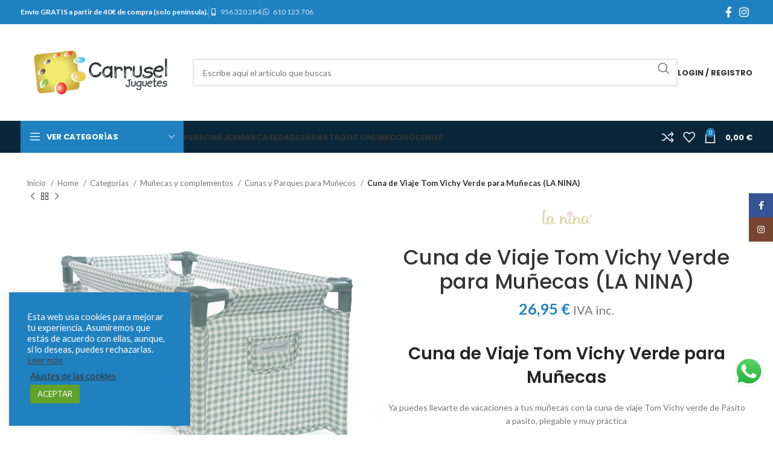

--- FILE ---
content_type: text/html; charset=UTF-8
request_url: https://carruseljuguetes.es/producto/cuna-de-viaje-tom-vichy-verde-para-munecas-la-nina/
body_size: 40316
content:
<!DOCTYPE html>
<html lang="es">
<head>
	<!-- Global site tag (gtag.js) - Google Analytics -->
	<script async src="https://www.googletagmanager.com/gtag/js?id=UA-184747857-1"></script>
	<script>
	  window.dataLayer = window.dataLayer || [];
	  function gtag(){dataLayer.push(arguments);}
	  gtag('js', new Date());

	  gtag('config', 'UA-184747857-1');
	</script>
	<meta charset="UTF-8">
	<meta name="viewport" content="width=device-width, initial-scale=1.0, maximum-scale=1.0, user-scalable=no">
	<link rel="profile" href="http://gmpg.org/xfn/11">
	<link rel="pingback" href="https://carruseljuguetes.es/xmlrpc.php">

	<meta name='robots' content='index, follow, max-image-preview:large, max-snippet:-1, max-video-preview:-1' />

	<!-- This site is optimized with the Yoast SEO plugin v22.3 - https://yoast.com/wordpress/plugins/seo/ -->
	<title>Cuna de Viaje Tom Vichy Verde para Muñecas (LA NINA) - Carrusel Juguetes</title>
	<meta name="description" content="Cuna de Viaje Tom Vichy Verde para Muñecas, Ya puedes llevarte de vacaciones a tus muñecas con la cuna de viaje Tom Vichy verde de Pasito a pasito," />
	<link rel="canonical" href="https://carruseljuguetes.es/producto/cuna-de-viaje-tom-vichy-verde-para-munecas-la-nina/" />
	<meta property="og:locale" content="es_ES" />
	<meta property="og:type" content="article" />
	<meta property="og:title" content="Cuna de Viaje Tom Vichy Verde para Muñecas (LA NINA) - Carrusel Juguetes" />
	<meta property="og:description" content="Cuna de Viaje Tom Vichy Verde para Muñecas, Ya puedes llevarte de vacaciones a tus muñecas con la cuna de viaje Tom Vichy verde de Pasito a pasito," />
	<meta property="og:url" content="https://carruseljuguetes.es/producto/cuna-de-viaje-tom-vichy-verde-para-munecas-la-nina/" />
	<meta property="og:site_name" content="Carrusel Juguetes" />
	<meta property="article:modified_time" content="2026-01-11T19:30:34+00:00" />
	<meta property="og:image" content="https://carruseljuguetes.es/wp-content/uploads/2023/12/CUNA-V.jpg" />
	<meta property="og:image:width" content="1200" />
	<meta property="og:image:height" content="1000" />
	<meta property="og:image:type" content="image/jpeg" />
	<meta name="twitter:card" content="summary_large_image" />
	<meta name="twitter:label1" content="Tiempo de lectura" />
	<meta name="twitter:data1" content="1 minuto" />
	<script type="application/ld+json" class="yoast-schema-graph">{"@context":"https://schema.org","@graph":[{"@type":"WebPage","@id":"https://carruseljuguetes.es/producto/cuna-de-viaje-tom-vichy-verde-para-munecas-la-nina/","url":"https://carruseljuguetes.es/producto/cuna-de-viaje-tom-vichy-verde-para-munecas-la-nina/","name":"Cuna de Viaje Tom Vichy Verde para Muñecas (LA NINA) - Carrusel Juguetes","isPartOf":{"@id":"https://carruseljuguetes.es/#website"},"primaryImageOfPage":{"@id":"https://carruseljuguetes.es/producto/cuna-de-viaje-tom-vichy-verde-para-munecas-la-nina/#primaryimage"},"image":{"@id":"https://carruseljuguetes.es/producto/cuna-de-viaje-tom-vichy-verde-para-munecas-la-nina/#primaryimage"},"thumbnailUrl":"https://carruseljuguetes.es/wp-content/uploads/2023/12/CUNA-V.jpg","datePublished":"2023-12-30T19:10:21+00:00","dateModified":"2026-01-11T19:30:34+00:00","description":"Cuna de Viaje Tom Vichy Verde para Muñecas, Ya puedes llevarte de vacaciones a tus muñecas con la cuna de viaje Tom Vichy verde de Pasito a pasito,","breadcrumb":{"@id":"https://carruseljuguetes.es/producto/cuna-de-viaje-tom-vichy-verde-para-munecas-la-nina/#breadcrumb"},"inLanguage":"es","potentialAction":[{"@type":"ReadAction","target":["https://carruseljuguetes.es/producto/cuna-de-viaje-tom-vichy-verde-para-munecas-la-nina/"]}]},{"@type":"ImageObject","inLanguage":"es","@id":"https://carruseljuguetes.es/producto/cuna-de-viaje-tom-vichy-verde-para-munecas-la-nina/#primaryimage","url":"https://carruseljuguetes.es/wp-content/uploads/2023/12/CUNA-V.jpg","contentUrl":"https://carruseljuguetes.es/wp-content/uploads/2023/12/CUNA-V.jpg","width":1200,"height":1000,"caption":"Cuna de Viaje Tom Vichy Verde para Muñecas"},{"@type":"BreadcrumbList","@id":"https://carruseljuguetes.es/producto/cuna-de-viaje-tom-vichy-verde-para-munecas-la-nina/#breadcrumb","itemListElement":[{"@type":"ListItem","position":1,"name":"Portada","item":"https://carruseljuguetes.es/"},{"@type":"ListItem","position":2,"name":"Tienda","item":"https://carruseljuguetes.es/tienda/"},{"@type":"ListItem","position":3,"name":"Cuna de Viaje Tom Vichy Verde para Muñecas (LA NINA)"}]},{"@type":"WebSite","@id":"https://carruseljuguetes.es/#website","url":"https://carruseljuguetes.es/","name":"Carrusel Juguetes","description":"Tienda de juguetes","publisher":{"@id":"https://carruseljuguetes.es/#organization"},"potentialAction":[{"@type":"SearchAction","target":{"@type":"EntryPoint","urlTemplate":"https://carruseljuguetes.es/?s={search_term_string}"},"query-input":"required name=search_term_string"}],"inLanguage":"es"},{"@type":"Organization","@id":"https://carruseljuguetes.es/#organization","name":"Carrusel Juguetes","url":"https://carruseljuguetes.es/","logo":{"@type":"ImageObject","inLanguage":"es","@id":"https://carruseljuguetes.es/#/schema/logo/image/","url":"https://carruseljuguetes.es/wp-content/uploads/2021/08/CARTEL-LOGO-CARRUSEL-JUGUETES.jpg","contentUrl":"https://carruseljuguetes.es/wp-content/uploads/2021/08/CARTEL-LOGO-CARRUSEL-JUGUETES.jpg","width":1280,"height":720,"caption":"Carrusel Juguetes"},"image":{"@id":"https://carruseljuguetes.es/#/schema/logo/image/"}}]}</script>
	<!-- / Yoast SEO plugin. -->


<link rel='dns-prefetch' href='//fonts.googleapis.com' />
<link rel='stylesheet' id='ht_ctc_main_css-css' href='https://carruseljuguetes.es/wp-content/plugins/click-to-chat-for-whatsapp/new/inc/assets/css/main.css?ver=4.36' type='text/css' media='all' />
<style id='safe-svg-svg-icon-style-inline-css' type='text/css'>
.safe-svg-cover{text-align:center}.safe-svg-cover .safe-svg-inside{display:inline-block;max-width:100%}.safe-svg-cover svg{height:100%;max-height:100%;max-width:100%;width:100%}

</style>
<link rel='stylesheet' id='cookie-law-info-css' href='https://carruseljuguetes.es/wp-content/plugins/cookie-law-info/legacy/public/css/cookie-law-info-public.css?ver=3.2.1' type='text/css' media='all' />
<link rel='stylesheet' id='cookie-law-info-gdpr-css' href='https://carruseljuguetes.es/wp-content/plugins/cookie-law-info/legacy/public/css/cookie-law-info-gdpr.css?ver=3.2.1' type='text/css' media='all' />
<link rel='stylesheet' id='widgetopts-styles-css' href='https://carruseljuguetes.es/wp-content/plugins/widget-options/assets/css/widget-options.css?ver=4.0.5.1' type='text/css' media='all' />
<style id='woocommerce-inline-inline-css' type='text/css'>
.woocommerce form .form-row .required { visibility: visible; }
</style>
<link rel='stylesheet' id='js_composer_front-css' href='https://carruseljuguetes.es/wp-content/plugins/js_composer/assets/css/js_composer.min.css?ver=7.2' type='text/css' media='all' />
<link rel='stylesheet' id='bootstrap-css' href='https://carruseljuguetes.es/wp-content/themes/woodmart/css/bootstrap-light.min.css?ver=7.4.3' type='text/css' media='all' />
<link rel='stylesheet' id='woodmart-style-css' href='https://carruseljuguetes.es/wp-content/themes/woodmart/css/parts/base.min.css?ver=7.4.3' type='text/css' media='all' />
<link rel='stylesheet' id='wd-widget-recent-post-comments-css' href='https://carruseljuguetes.es/wp-content/themes/woodmart/css/parts/widget-recent-post-comments.min.css?ver=7.4.3' type='text/css' media='all' />
<link rel='stylesheet' id='wd-widget-nav-css' href='https://carruseljuguetes.es/wp-content/themes/woodmart/css/parts/widget-nav.min.css?ver=7.4.3' type='text/css' media='all' />
<link rel='stylesheet' id='wd-widget-price-filter-css' href='https://carruseljuguetes.es/wp-content/themes/woodmart/css/parts/woo-widget-price-filter.min.css?ver=7.4.3' type='text/css' media='all' />
<link rel='stylesheet' id='wd-lazy-loading-css' href='https://carruseljuguetes.es/wp-content/themes/woodmart/css/parts/opt-lazy-load.min.css?ver=7.4.3' type='text/css' media='all' />
<link rel='stylesheet' id='wd-wpbakery-base-css' href='https://carruseljuguetes.es/wp-content/themes/woodmart/css/parts/int-wpb-base.min.css?ver=7.4.3' type='text/css' media='all' />
<link rel='stylesheet' id='wd-wpbakery-base-deprecated-css' href='https://carruseljuguetes.es/wp-content/themes/woodmart/css/parts/int-wpb-base-deprecated.min.css?ver=7.4.3' type='text/css' media='all' />
<link rel='stylesheet' id='wd-notices-fixed-css' href='https://carruseljuguetes.es/wp-content/themes/woodmart/css/parts/woo-opt-sticky-notices.min.css?ver=7.4.3' type='text/css' media='all' />
<link rel='stylesheet' id='wd-woocommerce-base-css' href='https://carruseljuguetes.es/wp-content/themes/woodmart/css/parts/woocommerce-base.min.css?ver=7.4.3' type='text/css' media='all' />
<link rel='stylesheet' id='wd-mod-star-rating-css' href='https://carruseljuguetes.es/wp-content/themes/woodmart/css/parts/mod-star-rating.min.css?ver=7.4.3' type='text/css' media='all' />
<link rel='stylesheet' id='wd-woo-el-track-order-css' href='https://carruseljuguetes.es/wp-content/themes/woodmart/css/parts/woo-el-track-order.min.css?ver=7.4.3' type='text/css' media='all' />
<link rel='stylesheet' id='wd-woocommerce-block-notices-css' href='https://carruseljuguetes.es/wp-content/themes/woodmart/css/parts/woo-mod-block-notices.min.css?ver=7.4.3' type='text/css' media='all' />
<link rel='stylesheet' id='wd-woo-mod-quantity-css' href='https://carruseljuguetes.es/wp-content/themes/woodmart/css/parts/woo-mod-quantity.min.css?ver=7.4.3' type='text/css' media='all' />
<link rel='stylesheet' id='wd-woo-single-prod-el-base-css' href='https://carruseljuguetes.es/wp-content/themes/woodmart/css/parts/woo-single-prod-el-base.min.css?ver=7.4.3' type='text/css' media='all' />
<link rel='stylesheet' id='wd-woo-mod-stock-status-css' href='https://carruseljuguetes.es/wp-content/themes/woodmart/css/parts/woo-mod-stock-status.min.css?ver=7.4.3' type='text/css' media='all' />
<link rel='stylesheet' id='wd-woo-mod-shop-attributes-css' href='https://carruseljuguetes.es/wp-content/themes/woodmart/css/parts/woo-mod-shop-attributes.min.css?ver=7.4.3' type='text/css' media='all' />
<link rel='stylesheet' id='wd-opt-carousel-disable-css' href='https://carruseljuguetes.es/wp-content/themes/woodmart/css/parts/opt-carousel-disable.min.css?ver=7.4.3' type='text/css' media='all' />
<link rel='stylesheet' id='child-style-css' href='https://carruseljuguetes.es/wp-content/themes/woodmart-child/style.css?ver=7.4.3' type='text/css' media='all' />
<link rel='stylesheet' id='wd-header-base-css' href='https://carruseljuguetes.es/wp-content/themes/woodmart/css/parts/header-base.min.css?ver=7.4.3' type='text/css' media='all' />
<link rel='stylesheet' id='wd-mod-tools-css' href='https://carruseljuguetes.es/wp-content/themes/woodmart/css/parts/mod-tools.min.css?ver=7.4.3' type='text/css' media='all' />
<link rel='stylesheet' id='wd-header-elements-base-css' href='https://carruseljuguetes.es/wp-content/themes/woodmart/css/parts/header-el-base.min.css?ver=7.4.3' type='text/css' media='all' />
<link rel='stylesheet' id='wd-social-icons-css' href='https://carruseljuguetes.es/wp-content/themes/woodmart/css/parts/el-social-icons.min.css?ver=7.4.3' type='text/css' media='all' />
<link rel='stylesheet' id='wd-header-cart-side-css' href='https://carruseljuguetes.es/wp-content/themes/woodmart/css/parts/header-el-cart-side.min.css?ver=7.4.3' type='text/css' media='all' />
<link rel='stylesheet' id='wd-header-cart-css' href='https://carruseljuguetes.es/wp-content/themes/woodmart/css/parts/header-el-cart.min.css?ver=7.4.3' type='text/css' media='all' />
<link rel='stylesheet' id='wd-widget-shopping-cart-css' href='https://carruseljuguetes.es/wp-content/themes/woodmart/css/parts/woo-widget-shopping-cart.min.css?ver=7.4.3' type='text/css' media='all' />
<link rel='stylesheet' id='wd-widget-product-list-css' href='https://carruseljuguetes.es/wp-content/themes/woodmart/css/parts/woo-widget-product-list.min.css?ver=7.4.3' type='text/css' media='all' />
<link rel='stylesheet' id='wd-header-search-css' href='https://carruseljuguetes.es/wp-content/themes/woodmart/css/parts/header-el-search.min.css?ver=7.4.3' type='text/css' media='all' />
<link rel='stylesheet' id='wd-header-search-form-css' href='https://carruseljuguetes.es/wp-content/themes/woodmart/css/parts/header-el-search-form.min.css?ver=7.4.3' type='text/css' media='all' />
<link rel='stylesheet' id='wd-wd-search-results-css' href='https://carruseljuguetes.es/wp-content/themes/woodmart/css/parts/wd-search-results.min.css?ver=7.4.3' type='text/css' media='all' />
<link rel='stylesheet' id='wd-wd-search-form-css' href='https://carruseljuguetes.es/wp-content/themes/woodmart/css/parts/wd-search-form.min.css?ver=7.4.3' type='text/css' media='all' />
<link rel='stylesheet' id='wd-page-title-css' href='https://carruseljuguetes.es/wp-content/themes/woodmart/css/parts/page-title.min.css?ver=7.4.3' type='text/css' media='all' />
<link rel='stylesheet' id='wd-woo-single-prod-design-centered-css' href='https://carruseljuguetes.es/wp-content/themes/woodmart/css/parts/woo-single-prod-design-centered.min.css?ver=7.4.3' type='text/css' media='all' />
<link rel='stylesheet' id='wd-woo-single-prod-predefined-css' href='https://carruseljuguetes.es/wp-content/themes/woodmart/css/parts/woo-single-prod-predefined.min.css?ver=7.4.3' type='text/css' media='all' />
<link rel='stylesheet' id='wd-woo-single-prod-and-quick-view-predefined-css' href='https://carruseljuguetes.es/wp-content/themes/woodmart/css/parts/woo-single-prod-and-quick-view-predefined.min.css?ver=7.4.3' type='text/css' media='all' />
<link rel='stylesheet' id='wd-woo-single-prod-el-tabs-predefined-css' href='https://carruseljuguetes.es/wp-content/themes/woodmart/css/parts/woo-single-prod-el-tabs-predefined.min.css?ver=7.4.3' type='text/css' media='all' />
<link rel='stylesheet' id='wd-woo-single-prod-el-navigation-css' href='https://carruseljuguetes.es/wp-content/themes/woodmart/css/parts/woo-single-prod-el-navigation.min.css?ver=7.4.3' type='text/css' media='all' />
<link rel='stylesheet' id='wd-woo-single-prod-el-gallery-css' href='https://carruseljuguetes.es/wp-content/themes/woodmart/css/parts/woo-single-prod-el-gallery.min.css?ver=7.4.3' type='text/css' media='all' />
<link rel='stylesheet' id='wd-swiper-css' href='https://carruseljuguetes.es/wp-content/themes/woodmart/css/parts/lib-swiper.min.css?ver=7.4.3' type='text/css' media='all' />
<link rel='stylesheet' id='wd-swiper-arrows-css' href='https://carruseljuguetes.es/wp-content/themes/woodmart/css/parts/lib-swiper-arrows.min.css?ver=7.4.3' type='text/css' media='all' />
<link rel='stylesheet' id='wd-photoswipe-css' href='https://carruseljuguetes.es/wp-content/themes/woodmart/css/parts/lib-photoswipe.min.css?ver=7.4.3' type='text/css' media='all' />
<link rel='stylesheet' id='wd-tabs-css' href='https://carruseljuguetes.es/wp-content/themes/woodmart/css/parts/el-tabs.min.css?ver=7.4.3' type='text/css' media='all' />
<link rel='stylesheet' id='wd-woo-single-prod-el-tabs-opt-layout-tabs-css' href='https://carruseljuguetes.es/wp-content/themes/woodmart/css/parts/woo-single-prod-el-tabs-opt-layout-tabs.min.css?ver=7.4.3' type='text/css' media='all' />
<link rel='stylesheet' id='wd-accordion-css' href='https://carruseljuguetes.es/wp-content/themes/woodmart/css/parts/el-accordion.min.css?ver=7.4.3' type='text/css' media='all' />
<link rel='stylesheet' id='wd-woo-single-prod-el-reviews-css' href='https://carruseljuguetes.es/wp-content/themes/woodmart/css/parts/woo-single-prod-el-reviews.min.css?ver=7.4.3' type='text/css' media='all' />
<link rel='stylesheet' id='wd-woo-single-prod-el-reviews-style-1-css' href='https://carruseljuguetes.es/wp-content/themes/woodmart/css/parts/woo-single-prod-el-reviews-style-1.min.css?ver=7.4.3' type='text/css' media='all' />
<link rel='stylesheet' id='wd-mod-comments-css' href='https://carruseljuguetes.es/wp-content/themes/woodmart/css/parts/mod-comments.min.css?ver=7.4.3' type='text/css' media='all' />
<link rel='stylesheet' id='wd-product-loop-css' href='https://carruseljuguetes.es/wp-content/themes/woodmart/css/parts/woo-product-loop.min.css?ver=7.4.3' type='text/css' media='all' />
<link rel='stylesheet' id='wd-product-loop-quick-css' href='https://carruseljuguetes.es/wp-content/themes/woodmart/css/parts/woo-product-loop-quick.min.css?ver=7.4.3' type='text/css' media='all' />
<link rel='stylesheet' id='wd-woo-mod-add-btn-replace-css' href='https://carruseljuguetes.es/wp-content/themes/woodmart/css/parts/woo-mod-add-btn-replace.min.css?ver=7.4.3' type='text/css' media='all' />
<link rel='stylesheet' id='wd-mfp-popup-css' href='https://carruseljuguetes.es/wp-content/themes/woodmart/css/parts/lib-magnific-popup.min.css?ver=7.4.3' type='text/css' media='all' />
<link rel='stylesheet' id='wd-woo-mod-product-labels-css' href='https://carruseljuguetes.es/wp-content/themes/woodmart/css/parts/woo-mod-product-labels.min.css?ver=7.4.3' type='text/css' media='all' />
<link rel='stylesheet' id='wd-woo-mod-product-labels-rect-css' href='https://carruseljuguetes.es/wp-content/themes/woodmart/css/parts/woo-mod-product-labels-rect.min.css?ver=7.4.3' type='text/css' media='all' />
<link rel='stylesheet' id='wd-swiper-pagin-css' href='https://carruseljuguetes.es/wp-content/themes/woodmart/css/parts/lib-swiper-pagin.min.css?ver=7.4.3' type='text/css' media='all' />
<link rel='stylesheet' id='wd-footer-base-css' href='https://carruseljuguetes.es/wp-content/themes/woodmart/css/parts/footer-base.min.css?ver=7.4.3' type='text/css' media='all' />
<link rel='stylesheet' id='wd-scroll-top-css' href='https://carruseljuguetes.es/wp-content/themes/woodmart/css/parts/opt-scrolltotop.min.css?ver=7.4.3' type='text/css' media='all' />
<link rel='stylesheet' id='wd-header-my-account-sidebar-css' href='https://carruseljuguetes.es/wp-content/themes/woodmart/css/parts/header-el-my-account-sidebar.min.css?ver=7.4.3' type='text/css' media='all' />
<link rel='stylesheet' id='wd-woo-mod-login-form-css' href='https://carruseljuguetes.es/wp-content/themes/woodmart/css/parts/woo-mod-login-form.min.css?ver=7.4.3' type='text/css' media='all' />
<link rel='stylesheet' id='wd-sticky-social-buttons-css' href='https://carruseljuguetes.es/wp-content/themes/woodmart/css/parts/opt-sticky-social.min.css?ver=7.4.3' type='text/css' media='all' />
<link rel='stylesheet' id='wd-sticky-add-to-cart-css' href='https://carruseljuguetes.es/wp-content/themes/woodmart/css/parts/woo-opt-sticky-add-to-cart.min.css?ver=7.4.3' type='text/css' media='all' />
<link rel='stylesheet' id='wd-woo-mod-quantity-overlap-css' href='https://carruseljuguetes.es/wp-content/themes/woodmart/css/parts/woo-mod-quantity-overlap.min.css?ver=7.4.3' type='text/css' media='all' />
<link rel='stylesheet' id='wd-bottom-toolbar-css' href='https://carruseljuguetes.es/wp-content/themes/woodmart/css/parts/opt-bottom-toolbar.min.css?ver=7.4.3' type='text/css' media='all' />
<link rel='stylesheet' id='wd-header-my-account-css' href='https://carruseljuguetes.es/wp-content/themes/woodmart/css/parts/header-el-my-account.min.css?ver=7.4.3' type='text/css' media='all' />
<link rel='stylesheet' id='xts-style-header_143097-css' href='https://carruseljuguetes.es/wp-content/uploads/2025/06/xts-header_143097-1749626209.css?ver=7.4.3' type='text/css' media='all' />
<link rel='stylesheet' id='xts-google-fonts-css' href='https://fonts.googleapis.com/css?family=Lato%3A400%2C700%7CPoppins%3A400%2C600%2C500%2C700&#038;ver=7.4.3' type='text/css' media='all' />
<script type="text/javascript" src="https://carruseljuguetes.es/wp-includes/js/jquery/jquery.min.js?ver=3.7.1" id="jquery-core-js"></script>
<script type="text/javascript" id="cookie-law-info-js-extra">
/* <![CDATA[ */
var Cli_Data = {"nn_cookie_ids":[],"cookielist":[],"non_necessary_cookies":[],"ccpaEnabled":"","ccpaRegionBased":"","ccpaBarEnabled":"","strictlyEnabled":["necessary","obligatoire"],"ccpaType":"gdpr","js_blocking":"1","custom_integration":"","triggerDomRefresh":"","secure_cookies":""};
var cli_cookiebar_settings = {"animate_speed_hide":"500","animate_speed_show":"500","background":"#2081c0","border":"#b1a6a6c2","border_on":"","button_1_button_colour":"#61a229","button_1_button_hover":"#4e8221","button_1_link_colour":"#fff","button_1_as_button":"1","button_1_new_win":"","button_2_button_colour":"#333","button_2_button_hover":"#292929","button_2_link_colour":"#444","button_2_as_button":"","button_2_hidebar":"","button_3_button_colour":"#3566bb","button_3_button_hover":"#2a5296","button_3_link_colour":"#fff","button_3_as_button":"1","button_3_new_win":"","button_4_button_colour":"#000","button_4_button_hover":"#000000","button_4_link_colour":"#333333","button_4_as_button":"","button_7_button_colour":"#61a229","button_7_button_hover":"#4e8221","button_7_link_colour":"#fff","button_7_as_button":"1","button_7_new_win":"","font_family":"inherit","header_fix":"","notify_animate_hide":"1","notify_animate_show":"","notify_div_id":"#cookie-law-info-bar","notify_position_horizontal":"right","notify_position_vertical":"bottom","scroll_close":"","scroll_close_reload":"","accept_close_reload":"","reject_close_reload":"","showagain_tab":"","showagain_background":"#fff","showagain_border":"#000","showagain_div_id":"#cookie-law-info-again","showagain_x_position":"100px","text":"#ffffff","show_once_yn":"","show_once":"10000","logging_on":"","as_popup":"","popup_overlay":"1","bar_heading_text":"","cookie_bar_as":"widget","popup_showagain_position":"bottom-right","widget_position":"left"};
var log_object = {"ajax_url":"https:\/\/carruseljuguetes.es\/wp-admin\/admin-ajax.php"};
/* ]]> */
</script>
<script type="text/javascript" src="https://carruseljuguetes.es/wp-content/plugins/cookie-law-info/legacy/public/js/cookie-law-info-public.js?ver=3.2.1" id="cookie-law-info-js"></script>
<script type="text/javascript" src="https://carruseljuguetes.es/wp-content/plugins/woocommerce/assets/js/jquery-blockui/jquery.blockUI.min.js?ver=2.7.0-wc.8.7.0" id="jquery-blockui-js" data-wp-strategy="defer"></script>
<script type="text/javascript" id="wc-add-to-cart-js-extra">
/* <![CDATA[ */
var wc_add_to_cart_params = {"ajax_url":"\/wp-admin\/admin-ajax.php","wc_ajax_url":"\/?wc-ajax=%%endpoint%%","i18n_view_cart":"Ver carrito","cart_url":"https:\/\/carruseljuguetes.es\/carrito\/","is_cart":"","cart_redirect_after_add":"no"};
/* ]]> */
</script>
<script type="text/javascript" src="https://carruseljuguetes.es/wp-content/plugins/woocommerce/assets/js/frontend/add-to-cart.min.js?ver=8.7.0" id="wc-add-to-cart-js" data-wp-strategy="defer"></script>
<script type="text/javascript" src="https://carruseljuguetes.es/wp-content/plugins/woocommerce/assets/js/zoom/jquery.zoom.min.js?ver=1.7.21-wc.8.7.0" id="zoom-js" defer="defer" data-wp-strategy="defer"></script>
<script type="text/javascript" id="wc-single-product-js-extra">
/* <![CDATA[ */
var wc_single_product_params = {"i18n_required_rating_text":"Por favor elige una puntuaci\u00f3n","review_rating_required":"yes","flexslider":{"rtl":false,"animation":"slide","smoothHeight":true,"directionNav":false,"controlNav":"thumbnails","slideshow":false,"animationSpeed":500,"animationLoop":false,"allowOneSlide":false},"zoom_enabled":"","zoom_options":[],"photoswipe_enabled":"","photoswipe_options":{"shareEl":false,"closeOnScroll":false,"history":false,"hideAnimationDuration":0,"showAnimationDuration":0},"flexslider_enabled":""};
/* ]]> */
</script>
<script type="text/javascript" src="https://carruseljuguetes.es/wp-content/plugins/woocommerce/assets/js/frontend/single-product.min.js?ver=8.7.0" id="wc-single-product-js" defer="defer" data-wp-strategy="defer"></script>
<script type="text/javascript" src="https://carruseljuguetes.es/wp-content/plugins/woocommerce/assets/js/js-cookie/js.cookie.min.js?ver=2.1.4-wc.8.7.0" id="js-cookie-js" defer="defer" data-wp-strategy="defer"></script>
<script type="text/javascript" id="woocommerce-js-extra">
/* <![CDATA[ */
var woocommerce_params = {"ajax_url":"\/wp-admin\/admin-ajax.php","wc_ajax_url":"\/?wc-ajax=%%endpoint%%"};
/* ]]> */
</script>
<script type="text/javascript" src="https://carruseljuguetes.es/wp-content/plugins/woocommerce/assets/js/frontend/woocommerce.min.js?ver=8.7.0" id="woocommerce-js" defer="defer" data-wp-strategy="defer"></script>
<script type="text/javascript" src="https://carruseljuguetes.es/wp-content/plugins/js_composer/assets/js/vendors/woocommerce-add-to-cart.js?ver=7.2" id="vc_woocommerce-add-to-cart-js-js"></script>
<script type="text/javascript" src="https://carruseljuguetes.es/wp-content/themes/woodmart/js/libs/device.min.js?ver=7.4.3" id="wd-device-library-js"></script>
<script type="text/javascript" src="https://carruseljuguetes.es/wp-content/themes/woodmart/js/scripts/global/scrollBar.min.js?ver=7.4.3" id="wd-scrollbar-js"></script>
<script></script><link rel="https://api.w.org/" href="https://carruseljuguetes.es/wp-json/" /><link rel="alternate" type="application/json" href="https://carruseljuguetes.es/wp-json/wp/v2/product/24455" /><link rel="EditURI" type="application/rsd+xml" title="RSD" href="https://carruseljuguetes.es/xmlrpc.php?rsd" />
<meta name="generator" content="WordPress 6.4.7" />
<meta name="generator" content="WooCommerce 8.7.0" />
<link rel='shortlink' href='https://carruseljuguetes.es/?p=24455' />
<link rel="alternate" type="application/json+oembed" href="https://carruseljuguetes.es/wp-json/oembed/1.0/embed?url=https%3A%2F%2Fcarruseljuguetes.es%2Fproducto%2Fcuna-de-viaje-tom-vichy-verde-para-munecas-la-nina%2F" />
<link rel="alternate" type="text/xml+oembed" href="https://carruseljuguetes.es/wp-json/oembed/1.0/embed?url=https%3A%2F%2Fcarruseljuguetes.es%2Fproducto%2Fcuna-de-viaje-tom-vichy-verde-para-munecas-la-nina%2F&#038;format=xml" />

		<!-- GA Google Analytics @ https://m0n.co/ga -->
		<script async src="https://www.googletagmanager.com/gtag/js?id=G-FL258MBNXK"></script>
		<script>
			window.dataLayer = window.dataLayer || [];
			function gtag(){dataLayer.push(arguments);}
			gtag('js', new Date());
			gtag('config', 'G-FL258MBNXK');
		</script>

						<meta name="viewport" content="width=device-width, initial-scale=1.0, maximum-scale=1.0, user-scalable=no">
											<link rel="preload" as="font" href="https://carruseljuguetes.es/wp-content/themes/woodmart/fonts/woodmart-font-1-400.woff2?v=7.4.3" type="font/woff2" crossorigin>
						<noscript><style>.woocommerce-product-gallery{ opacity: 1 !important; }</style></noscript>
	<style type="text/css">.recentcomments a{display:inline !important;padding:0 !important;margin:0 !important;}</style><meta name="generator" content="Powered by WPBakery Page Builder - drag and drop page builder for WordPress."/>
<link rel="icon" href="https://carruseljuguetes.es/wp-content/uploads/2020/11/cropped-carrusel_icon-32x32.png" sizes="32x32" />
<link rel="icon" href="https://carruseljuguetes.es/wp-content/uploads/2020/11/cropped-carrusel_icon-192x192.png" sizes="192x192" />
<link rel="apple-touch-icon" href="https://carruseljuguetes.es/wp-content/uploads/2020/11/cropped-carrusel_icon-180x180.png" />
<meta name="msapplication-TileImage" content="https://carruseljuguetes.es/wp-content/uploads/2020/11/cropped-carrusel_icon-270x270.png" />
		<style type="text/css" id="wp-custom-css">
			h1 {
	font-family: "Poppins", Arial, Helvetica, sans-serif !important;
}

.title-wrapper .title {
		font-family: "Poppins", Arial, Helvetica, sans-serif !important;
}

.category-grid-item .wd-entities-title {
		margin-bottom: 0;
		margin-top: 10px;
    text-transform: none;
    font-size: 23px;
		font-weight: 600;
}


@media only screen and (max-width: 768px) {

	.title-wrapper .title {
    	font-size: 30px !important;
		line-height: 35px;
	}

}




.woodmart-prefooter {
	padding-bottom: 0px !important;
}

.site-content {
    margin-bottom: 0px;
}

@media only screen and (max-width: 768px) {
	.woodmart-lazy-load {
    width: 100% !important; 
}
	
	.seguircomprando{
	
width:60% !important;
	margin:auto;
	padding:15px;
	text-align: center;
	margin-top:50px;
}
}

.seguircomprando{
	background-color: #2081C0;
width:30%;
	padding:15px;
	text-align: center;
	margin-top:50px;
}

.seguircomprando a{
	color: white;
	font-size:14px;
	text-transform: uppercase;
	font-weight:bolder;
}

.cross-sells{
	margin-top: 0px;
}		</style>
		<style>
		
		</style><noscript><style> .wpb_animate_when_almost_visible { opacity: 1; }</style></noscript>			<style id="wd-style-theme_settings_default-css" data-type="wd-style-theme_settings_default">
				@font-face {
	font-weight: normal;
	font-style: normal;
	font-family: "woodmart-font";
	src: url("//carruseljuguetes.es/wp-content/themes/woodmart/fonts/woodmart-font-1-400.woff2?v=7.4.3") format("woff2");
}

:root {
	--wd-header-banner-h: 40px;
	--wd-text-font: "Lato", Arial, Helvetica, sans-serif;
	--wd-text-font-weight: 400;
	--wd-text-color: #777777;
	--wd-text-font-size: 14px;
	--wd-title-font: "Poppins", Arial, Helvetica, sans-serif;
	--wd-title-font-weight: 600;
	--wd-title-color: #242424;
	--wd-entities-title-font: "Poppins", Arial, Helvetica, sans-serif;
	--wd-entities-title-font-weight: 500;
	--wd-entities-title-color: #333333;
	--wd-entities-title-color-hover: rgb(51 51 51 / 65%);
	--wd-alternative-font: "Lato", Arial, Helvetica, sans-serif;
	--wd-widget-title-font: "Poppins", Arial, Helvetica, sans-serif;
	--wd-widget-title-font-weight: 600;
	--wd-widget-title-transform: uppercase;
	--wd-widget-title-color: #333;
	--wd-widget-title-font-size: 16px;
	--wd-header-el-font: "Poppins", Arial, Helvetica, sans-serif;
	--wd-header-el-font-weight: 700;
	--wd-header-el-transform: uppercase;
	--wd-header-el-font-size: 13px;
	--wd-primary-color: #2081c0;
	--wd-alternative-color: #fbbc34;
	--wd-link-color: #333333;
	--wd-link-color-hover: #242424;
	--btn-default-bgcolor: #f7f7f7;
	--btn-default-bgcolor-hover: #efefef;
	--btn-accented-bgcolor: #2081c0;
	--btn-accented-bgcolor-hover: #1e73b5;
	--wd-form-brd-width: 2px;
	--notices-success-bg: #459647;
	--notices-success-color: #fff;
	--notices-warning-bg: #E0B252;
	--notices-warning-color: #fff;
	--wd-sticky-btn-height: 95px;
}
.woodmart-woocommerce-layered-nav .wd-scroll-content {
	max-height: 280px;
}
div.wd-popup.wd-age-verify {
	max-width: 500px;
}
.wd-popup.wd-promo-popup {
	background-color: #111111;
	background-image: none;
	background-repeat: no-repeat;
	background-size: contain;
	background-position: left center;
}
div.wd-popup.wd-promo-popup {
	max-width: 800px;
}
.page-title-default {
	background-color: #0a0a0a;
	background-image: url(https://carruseljuguetes.es/wp-content/uploads/2020/12/carrusel_cabecera.jpg);
	background-size: cover;
	background-position: center center;
}
.footer-container {
	background-color: #0a273a;
	background-image: none;
}
div.wd-popup.popup-quick-view {
	max-width: 920px;
}

@media (max-width: 1024px) {
	:root {
		--wd-header-banner-h: 40px;
	--wd-sticky-btn-height: 95px;
	}

}

@media (max-width: 768.98px) {
	:root {
		--wd-sticky-btn-height: 42px;
	}

}
:root{
--wd-container-w: 1222px;
--wd-form-brd-radius: 0px;
--btn-default-color: #333;
--btn-default-color-hover: #333;
--btn-accented-color: #fff;
--btn-accented-color-hover: #fff;
--btn-default-brd-radius: 0px;
--btn-default-box-shadow: none;
--btn-default-box-shadow-hover: none;
--btn-default-box-shadow-active: none;
--btn-default-bottom: 0px;
--btn-accented-bottom-active: -1px;
--btn-accented-brd-radius: 0px;
--btn-accented-box-shadow: inset 0 -2px 0 rgba(0, 0, 0, .15);
--btn-accented-box-shadow-hover: inset 0 -2px 0 rgba(0, 0, 0, .15);
--wd-brd-radius: 0px;
}

@media (min-width: 1222px) {
[data-vc-full-width]:not([data-vc-stretch-content]),
:is(.vc_section, .vc_row).wd-section-stretch {
padding-left: calc((100vw - 1222px - var(--wd-sticky-nav-w) - var(--wd-scroll-w)) / 2);
padding-right: calc((100vw - 1222px - var(--wd-sticky-nav-w) - var(--wd-scroll-w)) / 2);
}
}


			</style>
			</head>

<body class="product-template-default single single-product postid-24455 theme-woodmart woocommerce woocommerce-page woocommerce-no-js wrapper-full-width  woodmart-product-design-alt categories-accordion-on woodmart-archive-shop woodmart-ajax-shop-on offcanvas-sidebar-mobile offcanvas-sidebar-tablet notifications-sticky sticky-toolbar-on wd-sticky-btn-on wd-sticky-btn-on-mb wpb-js-composer js-comp-ver-7.2 vc_responsive">

	<script type="text/javascript" id="wd-flicker-fix">// Flicker fix.</script>
		
	<div class="website-wrapper">

		
			<!-- HEADER -->
							<header class="whb-header whb-header_143097 whb-sticky-shadow whb-scroll-slide whb-sticky-clone">
					<div class="whb-main-header">
	
<div class="whb-row whb-top-bar whb-sticky-row whb-with-bg whb-without-border whb-color-light whb-flex-flex-middle">
	<div class="container">
		<div class="whb-flex-row whb-top-bar-inner">
			<div class="whb-column whb-col-left whb-visible-lg">
	
<div class="wd-header-text set-cont-mb-s reset-last-child "><strong><span style="color: #ffffff;">Envío GRATIS a partir de 40€ de compra (solo península).</span></strong></div>
<div class="wd-header-divider wd-full-height "></div>
<div class="wd-header-text set-cont-mb-s reset-last-child "><i class="fa fa-mobile" style="width: 15px; text-align: center; margin-right: 4px;"></i>956 320 284</div>
<div class="wd-header-divider wd-full-height "></div>
<div class="wd-header-text set-cont-mb-s reset-last-child "><i class="fa fa-whatsapp" style="width: 15px; text-align: center; margin-right: 4px;"></i>610 123 706</div>
</div>
<div class="whb-column whb-col-center whb-visible-lg whb-empty-column">
	</div>
<div class="whb-column whb-col-right whb-visible-lg">
	
			<div class=" wd-social-icons  icons-design-default icons-size-default color-scheme-light social-follow social-form-circle text-center">

				
									<a rel="noopener noreferrer nofollow" href="https://es-es.facebook.com/carrusel.juguetes/" target="_blank" class=" wd-social-icon social-facebook" aria-label="Facebook social link">
						<span class="wd-icon"></span>
											</a>
				
				
				
									<a rel="noopener noreferrer nofollow" href="https://www.instagram.com/carruseljuguetes/?hl=es" target="_blank" class=" wd-social-icon social-instagram" aria-label="Instagram social link">
						<span class="wd-icon"></span>
											</a>
				
				
				
				
				
				
				
				
				
				
				
				
				
				
								
								
				
				
								
				
			</div>

		</div>
<div class="whb-column whb-col-mobile whb-hidden-lg">
	
			<div class=" wd-social-icons  icons-design-default icons-size-default color-scheme-light social-follow social-form-circle text-center">

				
									<a rel="noopener noreferrer nofollow" href="https://es-es.facebook.com/carrusel.juguetes/" target="_blank" class=" wd-social-icon social-facebook" aria-label="Facebook social link">
						<span class="wd-icon"></span>
											</a>
				
				
				
									<a rel="noopener noreferrer nofollow" href="https://www.instagram.com/carruseljuguetes/?hl=es" target="_blank" class=" wd-social-icon social-instagram" aria-label="Instagram social link">
						<span class="wd-icon"></span>
											</a>
				
				
				
				
				
				
				
				
				
				
				
				
				
				
								
								
				
				
								
				
			</div>

		</div>
		</div>
	</div>
</div>

<div class="whb-row whb-general-header whb-sticky-row whb-without-bg whb-border-fullwidth whb-color-dark whb-flex-flex-middle">
	<div class="container">
		<div class="whb-flex-row whb-general-header-inner">
			<div class="whb-column whb-col-left whb-visible-lg">
	<div class="site-logo wd-switch-logo">
	<a href="https://carruseljuguetes.es/" class="wd-logo wd-main-logo" rel="home">
		<img src="https://carruseljuguetes.es/wp-content/uploads/2020/11/LOGOTIPO_CARRUSEL_JUGUETES_2020.svg" alt="Carrusel Juguetes" style="max-width: 444px;" />	</a>
					<a href="https://carruseljuguetes.es/" class="wd-logo wd-sticky-logo" rel="home">
			<img src="https://carruseljuguetes.es/wp-content/uploads/2020/11/LOGOTIPO_CARRUSEL_JUGUETES_2020.svg" alt="Carrusel Juguetes" style="max-width: 300px;" />		</a>
	</div>
</div>
<div class="whb-column whb-col-center whb-visible-lg">
				<div class="wd-search-form wd-header-search-form wd-display-form whb-9x1ytaxq7aphtb3npidp">
				
				
				<form role="search" method="get" class="searchform  wd-style-default wd-cat-style-bordered woodmart-ajax-search" action="https://carruseljuguetes.es/"  data-thumbnail="1" data-price="1" data-post_type="product" data-count="20" data-sku="0" data-symbols_count="3">
					<input type="text" class="s" placeholder="Escribe aquí el artículo que buscas" value="" name="s" aria-label="Search" title="Escribe aquí el artículo que buscas" required/>
					<input type="hidden" name="post_type" value="product">
										<button type="submit" class="searchsubmit">
						<span>
							Search						</span>
											</button>
				</form>

				
				
									<div class="search-results-wrapper">
						<div class="wd-dropdown-results wd-scroll wd-dropdown">
							<div class="wd-scroll-content"></div>
						</div>
					</div>
				
				
							</div>
		</div>
<div class="whb-column whb-col-right whb-visible-lg">
	<div class="wd-header-my-account wd-tools-element wd-event-hover wd-design-1 wd-account-style-text login-side-opener whb-vssfpylqqax9pvkfnxoz">
			<a href="https://carruseljuguetes.es/mi-cuenta/" title="My account">
			
				<span class="wd-tools-icon">
									</span>
				<span class="wd-tools-text">
				Login / Registro			</span>

					</a>

			</div>
</div>
<div class="whb-column whb-mobile-left whb-hidden-lg">
	<div class="site-logo wd-switch-logo">
	<a href="https://carruseljuguetes.es/" class="wd-logo wd-main-logo" rel="home">
		<img src="https://carruseljuguetes.es/wp-content/uploads/2020/11/LOGOTIPO_CARRUSEL_JUGUETES_2020.svg" alt="Carrusel Juguetes" style="max-width: 230px;" />	</a>
					<a href="https://carruseljuguetes.es/" class="wd-logo wd-sticky-logo" rel="home">
			<img src="https://carruseljuguetes.es/wp-content/uploads/2020/11/LOGOTIPO_CARRUSEL_JUGUETES_2020.svg" alt="Carrusel Juguetes" style="max-width: 179px;" />		</a>
	</div>
</div>
<div class="whb-column whb-mobile-center whb-hidden-lg whb-empty-column">
	</div>
<div class="whb-column whb-mobile-right whb-hidden-lg">
	
<div class="wd-header-cart wd-tools-element wd-design-5 cart-widget-opener whb-trk5sfmvib0ch1s1qbtc">
	<a href="https://carruseljuguetes.es/carrito/" title="Carrito">
		
			<span class="wd-tools-icon wd-icon-alt">
															<span class="wd-cart-number wd-tools-count">0 <span>items</span></span>
									</span>
			<span class="wd-tools-text">
				
										<span class="wd-cart-subtotal"><span class="woocommerce-Price-amount amount"><bdi>0,00&nbsp;<span class="woocommerce-Price-currencySymbol">&euro;</span></bdi></span></span>
					</span>

			</a>
	</div>

<div class="wd-header-search wd-tools-element wd-header-search-mobile wd-display-icon whb-t8p3olfx65bju1dfdclk wd-style-icon wd-design-1">
	<a href="#" rel="nofollow noopener" aria-label="Search">
		
			<span class="wd-tools-icon">
							</span>

			<span class="wd-tools-text">
				Search			</span>

			</a>
</div>
</div>
		</div>
	</div>
</div>

<div class="whb-row whb-header-bottom whb-sticky-row whb-with-bg whb-without-border whb-color-light whb-flex-flex-middle">
	<div class="container">
		<div class="whb-flex-row whb-header-bottom-inner">
			<div class="whb-column whb-col-left whb-visible-lg">
				<link rel="stylesheet" id="wd-header-categories-nav-css" href="https://carruseljuguetes.es/wp-content/themes/woodmart/css/parts/header-el-category-nav.min.css?ver=7.4.3" type="text/css" media="all" /> 						<link rel="stylesheet" id="wd-mod-nav-vertical-css" href="https://carruseljuguetes.es/wp-content/themes/woodmart/css/parts/mod-nav-vertical.min.css?ver=7.4.3" type="text/css" media="all" /> 						<link rel="stylesheet" id="wd-mod-nav-vertical-design-default-css" href="https://carruseljuguetes.es/wp-content/themes/woodmart/css/parts/mod-nav-vertical-design-default.min.css?ver=7.4.3" type="text/css" media="all" /> 			
<div class="wd-header-cats wd-style-1 wd-event-hover whb-wjlcubfdmlq3d7jvmt23" role="navigation" aria-label="Header categories navigation">
	<span class="menu-opener color-scheme-light has-bg">
					<span class="menu-opener-icon"></span>
		
		<span class="menu-open-label">
			Ver categorías		</span>
	</span>
	<div class="wd-dropdown wd-dropdown-cats">
		<ul id="menu-categorias" class="menu wd-nav wd-nav-vertical wd-design-default"><li id="menu-item-9967" class="menu-item menu-item-type-taxonomy menu-item-object-product_cat menu-item-9967 item-level-0 menu-simple-dropdown wd-event-hover" ><a href="https://carruseljuguetes.es/product-category/home/categorias/carritos-de-munecas/" class="woodmart-nav-link"><span class="wd-nav-icon fa fa-baby-carriage"></span><span class="nav-link-text">Carritos de Muñecas</span></a></li>
<li id="menu-item-9968" class="menu-item menu-item-type-taxonomy menu-item-object-product_cat menu-item-9968 item-level-0 menu-simple-dropdown wd-event-hover" ><a href="https://carruseljuguetes.es/product-category/home/categorias/munecos-bebes-y-sus-accesorios/" class="woodmart-nav-link"><span class="wd-nav-icon fa fa-tshirt"></span><span class="nav-link-text">Accesorios para muñecas</span></a></li>
<li id="menu-item-9969" class="menu-item menu-item-type-taxonomy menu-item-object-product_cat current-product-ancestor menu-item-9969 item-level-0 menu-simple-dropdown wd-event-hover" ><a href="https://carruseljuguetes.es/product-category/home/categorias/munecas-y-complementos/" class="woodmart-nav-link"><span class="wd-nav-icon fa fa-baby"></span><span class="nav-link-text">Complementos para muñecas</span></a></li>
<li id="menu-item-9970" class="menu-item menu-item-type-taxonomy menu-item-object-product_cat menu-item-9970 item-level-0 menu-simple-dropdown wd-event-hover" ><a href="https://carruseljuguetes.es/product-category/home/categorias/casas-de-munecas/" class="woodmart-nav-link"><span class="wd-nav-icon fa fa-home"></span><span class="nav-link-text">Casas de muñecas</span></a></li>
<li id="menu-item-9971" class="menu-item menu-item-type-taxonomy menu-item-object-product_cat menu-item-9971 item-level-0 menu-simple-dropdown wd-event-hover" ><a href="https://carruseljuguetes.es/product-category/home/categorias/cocinitas-y-accesorios/" class="woodmart-nav-link"><span class="wd-nav-icon fa fa-utensil-spoon"></span><span class="nav-link-text">Cocinitas</span></a></li>
<li id="menu-item-9972" class="menu-item menu-item-type-taxonomy menu-item-object-product_cat menu-item-9972 item-level-0 menu-simple-dropdown wd-event-hover" ><a href="https://carruseljuguetes.es/product-category/home/categorias/primera-comunion/" class="woodmart-nav-link"><span class="wd-nav-icon fa fa-child"></span><span class="nav-link-text">Regalos Primera Comunión</span></a></li>
<li id="menu-item-9973" class="menu-item menu-item-type-taxonomy menu-item-object-product_cat menu-item-9973 item-level-0 menu-simple-dropdown wd-event-hover" ><a href="https://carruseljuguetes.es/product-category/home/categorias/recien-nacido-sus-regalos-de-bienvenida/" class="woodmart-nav-link"><span class="wd-nav-icon fa fa-gift"></span><span class="nav-link-text">Regalos para Recién Nacidos</span></a></li>
<li id="menu-item-9974" class="menu-item menu-item-type-taxonomy menu-item-object-product_cat menu-item-9974 item-level-0 menu-simple-dropdown wd-event-hover" ><a href="https://carruseljuguetes.es/product-category/home/categorias/para-los-bebes-0-a-24-meses/" class="woodmart-nav-link"><span class="wd-nav-icon fa fa-seedling"></span><span class="nav-link-text">Para los bebés (de 0 a 24 meses)</span></a></li>
<li id="menu-item-9975" class="menu-item menu-item-type-taxonomy menu-item-object-product_cat menu-item-9975 item-level-0 menu-simple-dropdown wd-event-hover" ><a href="https://carruseljuguetes.es/product-category/home/categorias/disfraces/" class="woodmart-nav-link"><span class="wd-nav-icon fa fa-mask"></span><span class="nav-link-text">Disfraces</span></a></li>
<li id="menu-item-9976" class="menu-item menu-item-type-taxonomy menu-item-object-product_cat menu-item-9976 item-level-0 menu-simple-dropdown wd-event-hover" ><a href="https://carruseljuguetes.es/product-category/home/categorias/decoracion/" class="woodmart-nav-link"><span class="wd-nav-icon fa fa-boxes"></span><span class="nav-link-text">Decoración</span></a></li>
</ul>	</div>
</div>
</div>
<div class="whb-column whb-col-center whb-visible-lg">
	<div class="wd-header-nav wd-header-main-nav text-left wd-design-1" role="navigation" aria-label="Main navigation">
	<ul id="menu-principal" class="menu wd-nav wd-nav-main wd-style-default wd-gap-s"><li id="menu-item-9753" class="menu-item menu-item-type-custom menu-item-object-custom menu-item-has-children menu-item-9753 item-level-0 menu-simple-dropdown wd-event-hover" ><a href="#" class="woodmart-nav-link"><span class="nav-link-text">PERSONAJES</span></a><div class="color-scheme-dark wd-design-default wd-dropdown-menu wd-dropdown"><div class="container">
<ul class="wd-sub-menu color-scheme-dark">
	<li id="menu-item-9755" class="menu-item menu-item-type-taxonomy menu-item-object-product_cat menu-item-9755 item-level-1 wd-event-hover" ><a href="https://carruseljuguetes.es/product-category/home/por-personaje/frozen/" class="woodmart-nav-link">Frozen</a></li>
	<li id="menu-item-9756" class="menu-item menu-item-type-taxonomy menu-item-object-product_cat menu-item-9756 item-level-1 wd-event-hover" ><a href="https://carruseljuguetes.es/product-category/home/por-personaje/gorjuss/" class="woodmart-nav-link">Gorjuss</a></li>
	<li id="menu-item-9757" class="menu-item menu-item-type-taxonomy menu-item-object-product_cat menu-item-9757 item-level-1 wd-event-hover" ><a href="https://carruseljuguetes.es/product-category/home/por-personaje/lego/" class="woodmart-nav-link">Lego</a></li>
	<li id="menu-item-9758" class="menu-item menu-item-type-taxonomy menu-item-object-product_cat menu-item-9758 item-level-1 wd-event-hover" ><a href="https://carruseljuguetes.es/product-category/home/por-personaje/marvel/" class="woodmart-nav-link">Marvel</a></li>
	<li id="menu-item-9759" class="menu-item menu-item-type-taxonomy menu-item-object-product_cat menu-item-9759 item-level-1 wd-event-hover" ><a href="https://carruseljuguetes.es/product-category/home/por-personaje/mickey-mouse/" class="woodmart-nav-link">Mickey Mouse</a></li>
	<li id="menu-item-9760" class="menu-item menu-item-type-taxonomy menu-item-object-product_cat menu-item-9760 item-level-1 wd-event-hover" ><a href="https://carruseljuguetes.es/product-category/home/por-personaje/minnie-mouse/" class="woodmart-nav-link">Minnie Mouse</a></li>
	<li id="menu-item-9761" class="menu-item menu-item-type-taxonomy menu-item-object-product_cat menu-item-9761 item-level-1 wd-event-hover" ><a href="https://carruseljuguetes.es/product-category/home/por-personaje/patrulla-canina/" class="woodmart-nav-link">Patrulla Canina</a></li>
	<li id="menu-item-9762" class="menu-item menu-item-type-taxonomy menu-item-object-product_cat menu-item-9762 item-level-1 wd-event-hover" ><a href="https://carruseljuguetes.es/product-category/home/por-personaje/peppa-pig/" class="woodmart-nav-link">Peppa pig</a></li>
	<li id="menu-item-9763" class="menu-item menu-item-type-taxonomy menu-item-object-product_cat menu-item-9763 item-level-1 wd-event-hover" ><a href="https://carruseljuguetes.es/product-category/home/por-personaje/pin-y-pon/" class="woodmart-nav-link">Pin y pon</a></li>
	<li id="menu-item-9754" class="menu-item menu-item-type-taxonomy menu-item-object-product_cat menu-item-9754 item-level-1 wd-event-hover" ><a href="https://carruseljuguetes.es/product-category/home/por-personaje/playmobil/" class="woodmart-nav-link">Playmobil</a></li>
	<li id="menu-item-9766" class="menu-item menu-item-type-taxonomy menu-item-object-product_cat menu-item-9766 item-level-1 wd-event-hover" ><a href="https://carruseljuguetes.es/product-category/home/por-personaje/star-wars/" class="woodmart-nav-link">Star Wars</a></li>
	<li id="menu-item-9767" class="menu-item menu-item-type-taxonomy menu-item-object-product_cat menu-item-9767 item-level-1 wd-event-hover" ><a href="https://carruseljuguetes.es/product-category/home/por-personaje/sylvanian-family/" class="woodmart-nav-link">Sylvanian Family</a></li>
</ul>
</div>
</div>
</li>
<li id="menu-item-9918" class="menu-item menu-item-type-post_type menu-item-object-page menu-item-9918 item-level-0 menu-simple-dropdown wd-event-hover" ><a href="https://carruseljuguetes.es/nuestras-marcas/" class="woodmart-nav-link"><span class="nav-link-text">MARCAS</span></a></li>
<li id="menu-item-9745" class="menu-item menu-item-type-custom menu-item-object-custom menu-item-has-children menu-item-9745 item-level-0 menu-simple-dropdown wd-event-hover" ><a href="#" class="woodmart-nav-link"><span class="nav-link-text">EDADES</span></a><div class="color-scheme-dark wd-design-default wd-dropdown-menu wd-dropdown"><div class="container">
<ul class="wd-sub-menu color-scheme-dark">
	<li id="menu-item-9751" class="menu-item menu-item-type-taxonomy menu-item-object-product_cat menu-item-9751 item-level-1 wd-event-hover" ><a href="https://carruseljuguetes.es/product-category/home/edades/bebe/" class="woodmart-nav-link">Bebé</a></li>
	<li id="menu-item-9750" class="menu-item menu-item-type-taxonomy menu-item-object-product_cat current-product-ancestor current-menu-parent current-product-parent menu-item-9750 item-level-1 wd-event-hover" ><a href="https://carruseljuguetes.es/product-category/home/edades/2-3-anos/" class="woodmart-nav-link">2 &#8211; 3 años</a></li>
	<li id="menu-item-9747" class="menu-item menu-item-type-taxonomy menu-item-object-product_cat current-product-ancestor current-menu-parent current-product-parent menu-item-9747 item-level-1 wd-event-hover" ><a href="https://carruseljuguetes.es/product-category/home/edades/4-5-anos/" class="woodmart-nav-link">4-5 años</a></li>
	<li id="menu-item-9746" class="menu-item menu-item-type-taxonomy menu-item-object-product_cat current-product-ancestor current-menu-parent current-product-parent menu-item-9746 item-level-1 wd-event-hover" ><a href="https://carruseljuguetes.es/product-category/home/edades/6-7-anos/" class="woodmart-nav-link">6 &#8211; 7 años</a></li>
	<li id="menu-item-9748" class="menu-item menu-item-type-taxonomy menu-item-object-product_cat menu-item-9748 item-level-1 wd-event-hover" ><a href="https://carruseljuguetes.es/product-category/home/edades/8-9-anos/" class="woodmart-nav-link">8 &#8211; 9 años</a></li>
	<li id="menu-item-9749" class="menu-item menu-item-type-taxonomy menu-item-object-product_cat menu-item-9749 item-level-1 wd-event-hover" ><a href="https://carruseljuguetes.es/product-category/home/edades/10-anos/" class="woodmart-nav-link">+ 10 años</a></li>
	<li id="menu-item-9752" class="menu-item menu-item-type-taxonomy menu-item-object-product_cat menu-item-9752 item-level-1 wd-event-hover" ><a href="https://carruseljuguetes.es/product-category/home/edades/para-toda-la-familia/" class="woodmart-nav-link">Para toda la familia</a></li>
</ul>
</div>
</div>
</li>
<li id="menu-item-10008" class="menu-item menu-item-type-post_type menu-item-object-page menu-item-10008 item-level-0 menu-simple-dropdown wd-event-hover" ><a href="https://carruseljuguetes.es/apartados-online/" class="woodmart-nav-link"><span class="nav-link-text">APARTADOS ONLINE</span></a></li>
<li id="menu-item-10007" class="menu-item menu-item-type-post_type menu-item-object-page menu-item-10007 item-level-0 menu-simple-dropdown wd-event-hover" ><a href="https://carruseljuguetes.es/sobre-nosotros/" class="woodmart-nav-link"><span class="nav-link-text">CONÓCENOS</span></a></li>
</ul></div><!--END MAIN-NAV-->
</div>
<div class="whb-column whb-col-right whb-visible-lg">
	
<div class="wd-header-compare wd-tools-element wd-style-icon wd-with-count wd-design-2 whb-p2jvs451wo69tpw9jy4t">
	<a href="https://carruseljuguetes.es/comparar/" title="Comparar artículos">
		
			<span class="wd-tools-icon">
				
									<span class="wd-tools-count">0</span>
							</span>
			<span class="wd-tools-text">
				Comparar			</span>

			</a>
	</div>

<div class="wd-header-wishlist wd-tools-element wd-style-icon wd-with-count wd-design-2 whb-a22wdkiy3r40yw2paskq" title="Mi lista">
	<a href="https://carruseljuguetes.es/lista-de-deseos/">
		
			<span class="wd-tools-icon">
				
									<span class="wd-tools-count">
						0					</span>
							</span>

			<span class="wd-tools-text">
				Lista de deseos			</span>

			</a>
</div>

<div class="wd-header-cart wd-tools-element wd-design-2 cart-widget-opener whb-nedhm962r512y1xz9j06">
	<a href="https://carruseljuguetes.es/carrito/" title="Carrito">
		
			<span class="wd-tools-icon wd-icon-alt">
															<span class="wd-cart-number wd-tools-count">0 <span>items</span></span>
									</span>
			<span class="wd-tools-text">
				
										<span class="wd-cart-subtotal"><span class="woocommerce-Price-amount amount"><bdi>0,00&nbsp;<span class="woocommerce-Price-currencySymbol">&euro;</span></bdi></span></span>
					</span>

			</a>
	</div>
</div>
<div class="whb-column whb-col-mobile whb-hidden-lg">
				<div class="wd-search-form wd-header-search-form-mobile wd-display-form whb-alghcopp2rrqv9okc8tf">
				
				
				<form role="search" method="get" class="searchform  wd-style-default wd-cat-style-bordered woodmart-ajax-search" action="https://carruseljuguetes.es/"  data-thumbnail="1" data-price="1" data-post_type="product" data-count="20" data-sku="0" data-symbols_count="3">
					<input type="text" class="s" placeholder="Escribe aquí el artículo que buscas" value="" name="s" aria-label="Search" title="Escribe aquí el artículo que buscas" required/>
					<input type="hidden" name="post_type" value="product">
										<button type="submit" class="searchsubmit">
						<span>
							Search						</span>
											</button>
				</form>

				
				
									<div class="search-results-wrapper">
						<div class="wd-dropdown-results wd-scroll wd-dropdown">
							<div class="wd-scroll-content"></div>
						</div>
					</div>
				
				
							</div>
		</div>
		</div>
	</div>
</div>
</div>
				</header><!--END MAIN HEADER-->
			
								<div class="main-page-wrapper">
		
								
		<!-- MAIN CONTENT AREA -->
				<div class="container-fluid">
			<div class="row content-layout-wrapper align-items-start">
		
		
	<div class="site-content shop-content-area col-12 breadcrumbs-location-below_header wd-builder-off" role="main">
	
		
	<div class="single-breadcrumbs-wrapper">
		<div class="container">
							<div class="wd-breadcrumbs">
					<nav class="woocommerce-breadcrumb" aria-label="Breadcrumb">				<a href="https://carruseljuguetes.es" class="breadcrumb-link">
					Inicio				</a>
							<a href="https://carruseljuguetes.es/product-category/home/" class="breadcrumb-link">
					Home				</a>
							<a href="https://carruseljuguetes.es/product-category/home/categorias/" class="breadcrumb-link">
					Categorías				</a>
							<a href="https://carruseljuguetes.es/product-category/home/categorias/munecas-y-complementos/" class="breadcrumb-link">
					Muñecas y complementos				</a>
							<a href="https://carruseljuguetes.es/product-category/home/categorias/munecas-y-complementos/cunas-y-parques-para-munecos/" class="breadcrumb-link breadcrumb-link-last">
					Cunas y Parques para Muñecos				</a>
							<span class="breadcrumb-last">
					Cuna de Viaje Tom Vichy Verde para Muñecas (LA NINA)				</span>
			</nav>				</div>
			
							
<div class="wd-products-nav">
			<div class="wd-event-hover">
			<a class="wd-product-nav-btn wd-btn-prev" href="https://carruseljuguetes.es/producto/trona-bandeja-tom-vichy-verde-para-munecas-la-nina/" aria-label="Previous product"></a>

			<div class="wd-dropdown">
				<a href="https://carruseljuguetes.es/producto/trona-bandeja-tom-vichy-verde-para-munecas-la-nina/" class="wd-product-nav-thumb">
					<img width="300" height="300" src="[data-uri]" class="attachment-woocommerce_thumbnail size-woocommerce_thumbnail wd-lazy-load wd-lazy-fade" alt="Trona Bandeja Tom Vichy Verde para Muñecas (LA NINA)" decoding="async" loading="lazy" srcset="" sizes="(max-width: 300px) 100vw, 300px" data-wood-src="https://carruseljuguetes.es/wp-content/uploads/2023/12/trona-tom-2-300x300.jpg" data-srcset="https://carruseljuguetes.es/wp-content/uploads/2023/12/trona-tom-2-300x300.jpg 300w, https://carruseljuguetes.es/wp-content/uploads/2023/12/trona-tom-2-150x150.jpg 150w, https://carruseljuguetes.es/wp-content/uploads/2023/12/trona-tom-2-600x600.jpg 600w" />				</a>

				<div class="wd-product-nav-desc">
					<a href="https://carruseljuguetes.es/producto/trona-bandeja-tom-vichy-verde-para-munecas-la-nina/" class="wd-entities-title">
						Trona Bandeja Tom Vichy Verde para Muñecas (LA NINA)					</a>

					<span class="price">
						<span class="woocommerce-Price-amount amount">26,95&nbsp;<span class="woocommerce-Price-currencySymbol">&euro;</span></span> <small class="woocommerce-price-suffix">IVA inc.</small>					</span>
				</div>
			</div>
		</div>
	
	<a href="https://carruseljuguetes.es/tienda/" class="wd-product-nav-btn wd-btn-back">
		<span>
			Back to products		</span>
	</a>

			<div class="wd-event-hover">
			<a class="wd-product-nav-btn wd-btn-next" href="https://carruseljuguetes.es/producto/ciencia-retroexcavadora-hidroneumatica-miniland/" aria-label="Next product"></a>

			<div class="wd-dropdown">
				<a href="https://carruseljuguetes.es/producto/ciencia-retroexcavadora-hidroneumatica-miniland/" class="wd-product-nav-thumb">
					<img width="300" height="300" src="[data-uri]" class="attachment-woocommerce_thumbnail size-woocommerce_thumbnail wd-lazy-load wd-lazy-fade" alt="Ciencia Retroexcavadora Hidroneumatica (MINILAND)" decoding="async" loading="lazy" srcset="" sizes="(max-width: 300px) 100vw, 300px" data-wood-src="https://carruseljuguetes.es/wp-content/uploads/2024/01/hydro-300x300.jpg" data-srcset="https://carruseljuguetes.es/wp-content/uploads/2024/01/hydro-300x300.jpg 300w, https://carruseljuguetes.es/wp-content/uploads/2024/01/hydro-150x150.jpg 150w, https://carruseljuguetes.es/wp-content/uploads/2024/01/hydro-768x768.jpg 768w, https://carruseljuguetes.es/wp-content/uploads/2024/01/hydro-600x600.jpg 600w, https://carruseljuguetes.es/wp-content/uploads/2024/01/hydro.jpg 800w" />				</a>

				<div class="wd-product-nav-desc">
					<a href="https://carruseljuguetes.es/producto/ciencia-retroexcavadora-hidroneumatica-miniland/" class="wd-entities-title">
						Ciencia Retroexcavadora Hidroneumatica (MINILAND)					</a>

					<span class="price">
						<span class="woocommerce-Price-amount amount">69,95&nbsp;<span class="woocommerce-Price-currencySymbol">&euro;</span></span> <small class="woocommerce-price-suffix">IVA inc.</small>					</span>
				</div>
			</div>
		</div>
	</div>
					</div>
	</div>

<div class="container">
	</div>


<div id="product-24455" class="single-product-page single-product-content product-design-alt tabs-location-standard tabs-type-tabs meta-location-after_tabs reviews-location-tabs product-align-center product-no-bg product type-product post-24455 status-publish first instock product_cat-2-3-anos product_cat-4-5-anos product_cat-6-7-anos product_cat-cunas-y-parques-para-munecos has-post-thumbnail taxable shipping-taxable purchasable product-type-simple">

	<div class="container">

		<div class="woocommerce-notices-wrapper"></div>
		<div class="row product-image-summary-wrap">
			<div class="product-image-summary col-lg-12 col-12 col-md-12">
				<div class="row product-image-summary-inner">
					<div class="col-lg-6 col-12 col-md-6 product-images" >
						<div class="woocommerce-product-gallery woocommerce-product-gallery--with-images woocommerce-product-gallery--columns-4 images wd-has-thumb thumbs-position-bottom images image-action-zoom">
	<div class="wd-carousel-container wd-gallery-images">
		<div class="wd-carousel-inner">

		
		<figure class="woocommerce-product-gallery__wrapper wd-carousel wd-grid" style="--wd-col-lg:1;--wd-col-md:1;--wd-col-sm:1;">
			<div class="wd-carousel-wrap">

			<div class="wd-carousel-item"><figure data-thumb="https://carruseljuguetes.es/wp-content/uploads/2023/12/CUNA-V-150x125.jpg" class="woocommerce-product-gallery__image"><a data-elementor-open-lightbox="no" href="https://carruseljuguetes.es/wp-content/uploads/2023/12/CUNA-V.jpg"><img width="600" height="500" src="[data-uri]" class="wp-post-image wd-lazy-load wd-lazy-fade wp-post-image" alt="Cuna de Viaje Tom Vichy Verde para Muñecas" title="CUNA V" data-caption="" data-src="https://carruseljuguetes.es/wp-content/uploads/2023/12/CUNA-V.jpg" data-large_image="https://carruseljuguetes.es/wp-content/uploads/2023/12/CUNA-V.jpg" data-large_image_width="1200" data-large_image_height="1000" decoding="async" loading="lazy" srcset="" sizes="(max-width: 600px) 100vw, 600px" data-wood-src="https://carruseljuguetes.es/wp-content/uploads/2023/12/CUNA-V-600x500.jpg" data-srcset="https://carruseljuguetes.es/wp-content/uploads/2023/12/CUNA-V-600x500.jpg 600w, https://carruseljuguetes.es/wp-content/uploads/2023/12/CUNA-V-300x250.jpg 300w, https://carruseljuguetes.es/wp-content/uploads/2023/12/CUNA-V-1024x853.jpg 1024w, https://carruseljuguetes.es/wp-content/uploads/2023/12/CUNA-V-768x640.jpg 768w, https://carruseljuguetes.es/wp-content/uploads/2023/12/CUNA-V-150x125.jpg 150w, https://carruseljuguetes.es/wp-content/uploads/2023/12/CUNA-V.jpg 1200w" /></a></figure></div>
					<div class="wd-carousel-item">
			<figure data-thumb="https://carruseljuguetes.es/wp-content/uploads/2023/12/CUNA-V-1-150x125.jpg" class="woocommerce-product-gallery__image">
				<a data-elementor-open-lightbox="no" href="https://carruseljuguetes.es/wp-content/uploads/2023/12/CUNA-V-1.jpg">
					<img width="600" height="500" src="[data-uri]" class=" wd-lazy-load wd-lazy-fade" alt="" title="CUNA V 1" data-caption="" data-src="https://carruseljuguetes.es/wp-content/uploads/2023/12/CUNA-V-1.jpg" data-large_image="https://carruseljuguetes.es/wp-content/uploads/2023/12/CUNA-V-1.jpg" data-large_image_width="1200" data-large_image_height="1000" decoding="async" loading="lazy" srcset="" sizes="(max-width: 600px) 100vw, 600px" data-wood-src="https://carruseljuguetes.es/wp-content/uploads/2023/12/CUNA-V-1-600x500.jpg" data-srcset="https://carruseljuguetes.es/wp-content/uploads/2023/12/CUNA-V-1-600x500.jpg 600w, https://carruseljuguetes.es/wp-content/uploads/2023/12/CUNA-V-1-300x250.jpg 300w, https://carruseljuguetes.es/wp-content/uploads/2023/12/CUNA-V-1-1024x853.jpg 1024w, https://carruseljuguetes.es/wp-content/uploads/2023/12/CUNA-V-1-768x640.jpg 768w, https://carruseljuguetes.es/wp-content/uploads/2023/12/CUNA-V-1-150x125.jpg 150w, https://carruseljuguetes.es/wp-content/uploads/2023/12/CUNA-V-1.jpg 1200w" />				</a>
			</figure>
		</div>
				<div class="wd-carousel-item">
			<figure data-thumb="https://carruseljuguetes.es/wp-content/uploads/2023/12/CUNA-V-2-150x125.jpg" class="woocommerce-product-gallery__image">
				<a data-elementor-open-lightbox="no" href="https://carruseljuguetes.es/wp-content/uploads/2023/12/CUNA-V-2.jpg">
					<img width="600" height="500" src="[data-uri]" class=" wd-lazy-load wd-lazy-fade" alt="" title="CUNA V 2" data-caption="" data-src="https://carruseljuguetes.es/wp-content/uploads/2023/12/CUNA-V-2.jpg" data-large_image="https://carruseljuguetes.es/wp-content/uploads/2023/12/CUNA-V-2.jpg" data-large_image_width="1200" data-large_image_height="1000" decoding="async" loading="lazy" srcset="" sizes="(max-width: 600px) 100vw, 600px" data-wood-src="https://carruseljuguetes.es/wp-content/uploads/2023/12/CUNA-V-2-600x500.jpg" data-srcset="https://carruseljuguetes.es/wp-content/uploads/2023/12/CUNA-V-2-600x500.jpg 600w, https://carruseljuguetes.es/wp-content/uploads/2023/12/CUNA-V-2-300x250.jpg 300w, https://carruseljuguetes.es/wp-content/uploads/2023/12/CUNA-V-2-1024x853.jpg 1024w, https://carruseljuguetes.es/wp-content/uploads/2023/12/CUNA-V-2-768x640.jpg 768w, https://carruseljuguetes.es/wp-content/uploads/2023/12/CUNA-V-2-150x125.jpg 150w, https://carruseljuguetes.es/wp-content/uploads/2023/12/CUNA-V-2.jpg 1200w" />				</a>
			</figure>
		</div>
				</figure>

					<div class="wd-nav-arrows wd-pos-sep wd-hover-1 wd-custom-style wd-icon-1">
			<div class="wd-btn-arrow wd-prev wd-disabled">
				<div class="wd-arrow-inner"></div>
			</div>
			<div class="wd-btn-arrow wd-next">
				<div class="wd-arrow-inner"></div>
			</div>
		</div>
		
					<div class="product-additional-galleries">
					<div class="wd-show-product-gallery-wrap wd-action-btn wd-style-icon-bg-text wd-gallery-btn"><a href="#" rel="nofollow" class="woodmart-show-product-gallery"><span>Click to enlarge</span></a></div>
					</div>
		
		</div>

			</div>

					<div class="wd-carousel-container wd-gallery-thumb">
			<div class="wd-carousel-inner">
				<div class="wd-carousel wd-grid" style="--wd-col-lg:4;--wd-col-md:4;--wd-col-sm:3;">
					<div class="wd-carousel-wrap">
																					<div class="wd-carousel-item ">
									<img width="150" height="125" src="[data-uri]" class="attachment-150x0 size-150x0 wd-lazy-load wd-lazy-fade" alt="Cuna de Viaje Tom Vichy Verde para Muñecas" decoding="async" loading="lazy" srcset="" sizes="(max-width: 150px) 100vw, 150px" data-wood-src="https://carruseljuguetes.es/wp-content/uploads/2023/12/CUNA-V-150x125.jpg" data-srcset="https://carruseljuguetes.es/wp-content/uploads/2023/12/CUNA-V-150x125.jpg 150w, https://carruseljuguetes.es/wp-content/uploads/2023/12/CUNA-V-300x250.jpg 300w, https://carruseljuguetes.es/wp-content/uploads/2023/12/CUNA-V-1024x853.jpg 1024w, https://carruseljuguetes.es/wp-content/uploads/2023/12/CUNA-V-768x640.jpg 768w, https://carruseljuguetes.es/wp-content/uploads/2023/12/CUNA-V-600x500.jpg 600w, https://carruseljuguetes.es/wp-content/uploads/2023/12/CUNA-V.jpg 1200w" />								</div>
															<div class="wd-carousel-item ">
									<img width="150" height="125" src="[data-uri]" class="attachment-150x0 size-150x0 wd-lazy-load wd-lazy-fade" alt="" decoding="async" loading="lazy" srcset="" sizes="(max-width: 150px) 100vw, 150px" data-wood-src="https://carruseljuguetes.es/wp-content/uploads/2023/12/CUNA-V-1-150x125.jpg" data-srcset="https://carruseljuguetes.es/wp-content/uploads/2023/12/CUNA-V-1-150x125.jpg 150w, https://carruseljuguetes.es/wp-content/uploads/2023/12/CUNA-V-1-300x250.jpg 300w, https://carruseljuguetes.es/wp-content/uploads/2023/12/CUNA-V-1-1024x853.jpg 1024w, https://carruseljuguetes.es/wp-content/uploads/2023/12/CUNA-V-1-768x640.jpg 768w, https://carruseljuguetes.es/wp-content/uploads/2023/12/CUNA-V-1-600x500.jpg 600w, https://carruseljuguetes.es/wp-content/uploads/2023/12/CUNA-V-1.jpg 1200w" />								</div>
															<div class="wd-carousel-item ">
									<img width="150" height="125" src="[data-uri]" class="attachment-150x0 size-150x0 wd-lazy-load wd-lazy-fade" alt="" decoding="async" loading="lazy" srcset="" sizes="(max-width: 150px) 100vw, 150px" data-wood-src="https://carruseljuguetes.es/wp-content/uploads/2023/12/CUNA-V-2-150x125.jpg" data-srcset="https://carruseljuguetes.es/wp-content/uploads/2023/12/CUNA-V-2-150x125.jpg 150w, https://carruseljuguetes.es/wp-content/uploads/2023/12/CUNA-V-2-300x250.jpg 300w, https://carruseljuguetes.es/wp-content/uploads/2023/12/CUNA-V-2-1024x853.jpg 1024w, https://carruseljuguetes.es/wp-content/uploads/2023/12/CUNA-V-2-768x640.jpg 768w, https://carruseljuguetes.es/wp-content/uploads/2023/12/CUNA-V-2-600x500.jpg 600w, https://carruseljuguetes.es/wp-content/uploads/2023/12/CUNA-V-2.jpg 1200w" />								</div>
																		</div>
				</div>

						<div class="wd-nav-arrows wd-thumb-nav wd-custom-style wd-pos-sep wd-icon-1">
			<div class="wd-btn-arrow wd-prev wd-disabled">
				<div class="wd-arrow-inner"></div>
			</div>
			<div class="wd-btn-arrow wd-next">
				<div class="wd-arrow-inner"></div>
			</div>
		</div>
					</div>
		</div>
	</div>
					</div>
										<div class="col-lg-6 col-12 col-md-6 text-center summary entry-summary">
						<div class="summary-inner set-mb-l reset-last-child">
							
							<div class="wd-product-brands">							<a href="https://carruseljuguetes.es/tienda/?filter_marca=la-nina">
				<img src="https://carruseljuguetes.es/wp-content/uploads/2020/11/la_nina.png" title="La Nina" alt="La Nina" >			</a>
			</div>
<h1 class="product_title entry-title wd-entities-title">
	
	Cuna de Viaje Tom Vichy Verde para Muñecas (LA NINA)
	</h1>
<p class="price"><span class="woocommerce-Price-amount amount"><bdi>26,95&nbsp;<span class="woocommerce-Price-currencySymbol">&euro;</span></bdi></span> <small class="woocommerce-price-suffix">IVA inc.</small></p>
<div class="woocommerce-product-details__short-description">
	<h1>Cuna de Viaje Tom Vichy Verde para Muñecas</h1>
<p>Ya puedes llevarte de vacaciones a tus muñecas con la cuna de viaje Tom Vichy verde de Pasito a pasito, plegable y muy práctica</p>
<p>Incluye bolsa para guardarla y para su fácil transporte</p>
<div class="label_row">CARACTERÍSTICAS</div>
<ul>
<li>Medidas aproximadas packing: 32.50 x 12 cm</li>
<li>Medidas cuna: 53 x 32 x 32 cm</li>
<li>No ocupa espacio</li>
<li>Ideal para muñecas de 30 a 52 cm</li>
<li>Muy sólida y estable</li>
<li>Estructura de metal y plástico</li>
<li>A partri de 2 años</li>
</ul>
</div>
					<p class="stock in-stock wd-style-default">1 disponibles</p>

	
	<form class="cart" action="https://carruseljuguetes.es/producto/cuna-de-viaje-tom-vichy-verde-para-munecas-la-nina/" method="post" enctype='multipart/form-data'>
		
		
<div class="quantity hidden">
	
	
	<label class="screen-reader-text" for="quantity_697e059f08133">Cuna de Viaje Tom Vichy Verde para Muñecas (LA NINA) cantidad</label>
	<input
		type="hidden"
				id="quantity_697e059f08133"
		class="input-text qty text"
		value="1"
		aria-label="Cantidad de productos"
		min="1"
		max="1"
		name="quantity"

					step="1"
			placeholder=""
			inputmode="numeric"
			autocomplete="off"
			>

	
	</div>

		<button type="submit" name="add-to-cart" value="24455" class="single_add_to_cart_button button alt">Añadir al carrito</button>

			</form>

	
						<div class="wd-compare-btn product-compare-button wd-action-btn wd-style-text wd-compare-icon">
			<a href="https://carruseljuguetes.es/comparar/" data-id="24455" rel="nofollow" data-added-text="Comparar artículos">
				<span>Comparar</span>
			</a>
		</div>
					<div class="wd-wishlist-btn wd-action-btn wd-style-text wd-wishlist-icon">
				<a class="" href="https://carruseljuguetes.es/lista-de-deseos/" data-key="d1517bfa03" data-product-id="24455" rel="nofollow" data-added-text="Browse Wishlist">
					<span>Añadir a mi lista</span>
				</a>
			</div>
								</div>
					</div>
				</div><!-- .summary -->
			</div>

			
		</div>

		
	</div>

			<div class="product-tabs-wrapper">
			<div class="container">
				<div class="row">
					<div class="col-12 poduct-tabs-inner">
						<div class="woocommerce-tabs wc-tabs-wrapper tabs-layout-tabs" data-state="first" data-layout="tabs">
					<div class="wd-nav-wrapper wd-nav-tabs-wrapper text-center">
				<ul class="wd-nav wd-nav-tabs wd-icon-pos-left tabs wc-tabs wd-style-underline-reverse" role="tablist">
																	<li class="description_tab active" id="tab-title-description"
							role="tab" aria-controls="tab-description">
							<a class="wd-nav-link" href="#tab-description">
								<span class="nav-link-text wd-tabs-title">
									Descripción								</span>
							</a>
						</li>

																							<li class="additional_information_tab" id="tab-title-additional_information"
							role="tab" aria-controls="tab-additional_information">
							<a class="wd-nav-link" href="#tab-additional_information">
								<span class="nav-link-text wd-tabs-title">
									Información adicional								</span>
							</a>
						</li>

																							<li class="reviews_tab" id="tab-title-reviews"
							role="tab" aria-controls="tab-reviews">
							<a class="wd-nav-link" href="#tab-reviews">
								<span class="nav-link-text wd-tabs-title">
									Valoraciones (0)								</span>
							</a>
						</li>

																							<li class="wd_additional_tab_tab" id="tab-title-wd_additional_tab"
							role="tab" aria-controls="tab-wd_additional_tab">
							<a class="wd-nav-link" href="#tab-wd_additional_tab">
								<span class="nav-link-text wd-tabs-title">
									Envío y devoluciones								</span>
							</a>
						</li>

															</ul>
			</div>
		
								<div class="wd-accordion-item">
				<div id="tab-item-title-description" class="wd-accordion-title wd-opener-pos-right tab-title-description wd-active" data-accordion-index="description">
					<div class="wd-accordion-title-text">
						<span>
							Descripción						</span>
					</div>

					<span class="wd-accordion-opener wd-opener-style-arrow"></span>
				</div>

				<div class="entry-content woocommerce-Tabs-panel woocommerce-Tabs-panel--description wd-active panel wc-tab" id="tab-description" role="tabpanel" aria-labelledby="tab-title-description" data-accordion-index="description">
					<div class="wc-tab-inner">
													

<h1>Cuna de Viaje Tom Vichy Verde para Muñecas</h1>
<p>Ideal para muñecas de hasta 42 cm</p>
											</div>
				</div>
			</div>

											<div class="wd-accordion-item">
				<div id="tab-item-title-additional_information" class="wd-accordion-title wd-opener-pos-right tab-title-additional_information" data-accordion-index="additional_information">
					<div class="wd-accordion-title-text">
						<span>
							Información adicional						</span>
					</div>

					<span class="wd-accordion-opener wd-opener-style-arrow"></span>
				</div>

				<div class="entry-content woocommerce-Tabs-panel woocommerce-Tabs-panel--additional_information panel wc-tab wd-single-attrs wd-style-table" id="tab-additional_information" role="tabpanel" aria-labelledby="tab-title-additional_information" data-accordion-index="additional_information">
					<div class="wc-tab-inner">
													

<table class="woocommerce-product-attributes shop_attributes">
			
		<tr class="woocommerce-product-attributes-item woocommerce-product-attributes-item--weight">
			<th class="woocommerce-product-attributes-item__label">
				
				<span class="wd-attr-name">
					Peso				</span>
							</th>
			<td class="woocommerce-product-attributes-item__value">
				2,200 kg			</td>
		</tr>
			
		<tr class="woocommerce-product-attributes-item woocommerce-product-attributes-item--attribute_pa_marca">
			<th class="woocommerce-product-attributes-item__label">
				
				<span class="wd-attr-name">
					Marca				</span>
							</th>
			<td class="woocommerce-product-attributes-item__value">
				<p>La Nina</p>
			</td>
		</tr>
	</table>
											</div>
				</div>
			</div>

											<div class="wd-accordion-item">
				<div id="tab-item-title-reviews" class="wd-accordion-title wd-opener-pos-right tab-title-reviews" data-accordion-index="reviews">
					<div class="wd-accordion-title-text">
						<span>
							Valoraciones (0)						</span>
					</div>

					<span class="wd-accordion-opener wd-opener-style-arrow"></span>
				</div>

				<div class="entry-content woocommerce-Tabs-panel woocommerce-Tabs-panel--reviews panel wc-tab wd-single-reviews wd-layout-two-column" id="tab-reviews" role="tabpanel" aria-labelledby="tab-title-reviews" data-accordion-index="reviews">
					<div class="wc-tab-inner">
													<div id="reviews" class="woocommerce-Reviews" data-product-id="24455">
	
	<div id="comments">
		<div class="wd-reviews-heading">
			<div class="wd-reviews-tools">
				<h2 class="woocommerce-Reviews-title">
					Valoraciones				</h2>

							</div>

					</div>

		<div class="wd-reviews-content wd-sticky">
							<p class="woocommerce-noreviews">No hay valoraciones aún.</p>
					</div>

		<div class="wd-loader-overlay wd-fill"></div>
	</div>

			<div id="review_form_wrapper" class="wd-form-pos-after">
			<div id="review_form">
					<div id="respond" class="comment-respond">
		<span id="reply-title" class="comment-reply-title">Sé el primero en valorar &ldquo;Cuna de Viaje Tom Vichy Verde para Muñecas (LA NINA)&rdquo; <small><a rel="nofollow" id="cancel-comment-reply-link" href="/producto/cuna-de-viaje-tom-vichy-verde-para-munecas-la-nina/#respond" style="display:none;">Cancelar la respuesta</a></small></span><form action="https://carruseljuguetes.es/wp-comments-post.php" method="post" id="commentform" class="comment-form" novalidate><p class="comment-notes"><span id="email-notes">Tu dirección de correo electrónico no será publicada.</span> <span class="required-field-message">Los campos obligatorios están marcados con <span class="required">*</span></span></p><div class="comment-form-rating"><label for="rating">Tu puntuación&nbsp;<span class="required">*</span></label><select name="rating" id="rating" required>
						<option value="">Puntuar&hellip;</option>
						<option value="5">Perfecto</option>
						<option value="4">Bueno</option>
						<option value="3">Normal</option>
						<option value="2">No está tan mal</option>
						<option value="1">Muy pobre</option>
					</select></div><p class="comment-form-comment"><label for="comment">Tu valoración&nbsp;<span class="required">*</span></label><textarea id="comment" name="comment" cols="45" rows="8" required></textarea></p><p class="comment-form-author"><label for="author">Nombre&nbsp;<span class="required">*</span></label><input id="author" name="author" type="text" value="" size="30" required /></p>
<p class="comment-form-email"><label for="email">Correo electrónico&nbsp;<span class="required">*</span></label><input id="email" name="email" type="email" value="" size="30" required /></p>
<p class="comment-form-cookies-consent"><input id="wp-comment-cookies-consent" name="wp-comment-cookies-consent" type="checkbox" value="yes" /> <label for="wp-comment-cookies-consent">Guarda mi nombre, correo electrónico y web en este navegador para la próxima vez que comente.</label></p>
<p class="form-submit"><input name="submit" type="submit" id="submit" class="submit" value="Enviar" /> <input type='hidden' name='comment_post_ID' value='24455' id='comment_post_ID' />
<input type='hidden' name='comment_parent' id='comment_parent' value='0' />
</p></form>	</div><!-- #respond -->
				</div>
		</div>
	</div>
											</div>
				</div>
			</div>

											<div class="wd-accordion-item">
				<div id="tab-item-title-wd_additional_tab" class="wd-accordion-title wd-opener-pos-right tab-title-wd_additional_tab" data-accordion-index="wd_additional_tab">
					<div class="wd-accordion-title-text">
						<span>
							Envío y devoluciones						</span>
					</div>

					<span class="wd-accordion-opener wd-opener-style-arrow"></span>
				</div>

				<div class="entry-content woocommerce-Tabs-panel woocommerce-Tabs-panel--wd_additional_tab panel wc-tab" id="tab-wd_additional_tab" role="tabpanel" aria-labelledby="tab-title-wd_additional_tab" data-accordion-index="wd_additional_tab">
					<div class="wc-tab-inner">
													<style data-type="vc_shortcodes-custom-css">.vc_custom_1606752766447{margin-top: 35px !important;}.vc_custom_1606752301232{margin-top: 50px !important;}</style><div class="vc_row wpb_row vc_row-fluid"><div class="wpb_column vc_column_container vc_col-sm-6"><div class="vc_column-inner"><div class="wpb_wrapper">
	<div  class="wpb_single_image wpb_content_element vc_align_center">
		
		<figure class="wpb_wrapper vc_figure">
			<div class="vc_single_image-wrapper   vc_box_border_grey"><img class="wd-lazy-load wd-lazy-fade vc_single_image-img " src="[data-uri]" data-wood-src="https://carruseljuguetes.es/wp-content/uploads/2020/11/asm-125x125.png" width="125" height="125" alt="asm" title="asm" loading="lazy" /></div>
		</figure>
	</div>

	<div class="wpb_text_column wpb_content_element" >
		<div class="wpb_wrapper">
			<p>Realizamos los envíos con la empresa ASM, ofreciendo las siguientes opciones:</p>
<p><strong>Envío estándar</strong>: con una entrega de 48/72h, su coste es de 4,83 € (incl. impuestos) en la provincia de Cádiz, 6,04 € (incl. impuestos) en la península, <strong>y gratis a partir de 30€ de compra</strong>.</p>
<p><strong>Envío urgente</strong>: con una entrega de 24h, su coste es de 4,83 € (incl. impuestos) en la provincia de Cádiz, 7,25 € (incl. impuestos) en la península, <strong>y de 7,25 € (incl. impuestos) a partir de 30€ de compra</strong>.</p>
<p>También te ofrecemos, si resides cerca de Jerez de la Frontera o está de paso en los próximos días, de <strong>recoger el pedido en nuestro local de forma totalmente gratuita</strong>.</p>
<p>Si el producto no es de tu agrado o estuviera defectuoso, dispones de un plazo de 15 días naturales para realizar la devolución (desde la fecha de entrega del pedido, tomando la fecha de entrega la facilitada por la empresa de transporte).</p>

		</div>
	</div>
</div></div></div><div class="wpb_column vc_column_container vc_col-sm-6"><div class="vc_column-inner vc_custom_1606752766447"><div class="wpb_wrapper">
	<div  class="wpb_single_image wpb_content_element vc_align_left vc_custom_1606752301232">
		
		<figure class="wpb_wrapper vc_figure">
			<div class="vc_single_image-wrapper   vc_box_border_grey"><img width="1168" height="750" src="[data-uri]" class="vc_single_image-img attachment-full wd-lazy-load wd-lazy-fade" alt="" title="carrusel_tienda" decoding="async" loading="lazy" srcset="" sizes="(max-width: 1168px) 100vw, 1168px" data-wood-src="https://carruseljuguetes.es/wp-content/uploads/2020/11/carrusel_tienda.jpg" data-srcset="https://carruseljuguetes.es/wp-content/uploads/2020/11/carrusel_tienda.jpg 1168w, https://carruseljuguetes.es/wp-content/uploads/2020/11/carrusel_tienda-300x193.jpg 300w, https://carruseljuguetes.es/wp-content/uploads/2020/11/carrusel_tienda-1024x658.jpg 1024w, https://carruseljuguetes.es/wp-content/uploads/2020/11/carrusel_tienda-768x493.jpg 768w, https://carruseljuguetes.es/wp-content/uploads/2020/11/carrusel_tienda-600x385.jpg 600w" /></div>
		</figure>
	</div>
</div></div></div></div>												</div>
				</div>
			</div>

					
			</div>
					</div>
				</div>
			</div>
		</div>
	
	<div class="wd-before-product-tabs"><div class="container">
<div class="product_meta wd-layout-inline">
	
			
		<span class="sku_wrapper">
			<span class="meta-label">
				SKU:			</span>
			<span class="sku">
				75828			</span>
		</span>
	
			<span class="posted_in"><span class="meta-label">Categorías:</span> <a href="https://carruseljuguetes.es/product-category/home/edades/2-3-anos/" rel="tag">2 - 3 años</a><span class="meta-sep">,</span> <a href="https://carruseljuguetes.es/product-category/home/edades/4-5-anos/" rel="tag">4-5 años</a><span class="meta-sep">,</span> <a href="https://carruseljuguetes.es/product-category/home/edades/6-7-anos/" rel="tag">6 - 7 años</a><span class="meta-sep">,</span> <a href="https://carruseljuguetes.es/product-category/home/categorias/munecas-y-complementos/cunas-y-parques-para-munecos/" rel="tag">Cunas y Parques para Muñecos</a></span>	
				
	</div>

			<div class=" wd-social-icons  icons-design-default icons-size-small color-scheme-dark social-share social-form-circle product-share wd-layout-inline text-center">

									<span class="wd-label share-title">Compartir:</span>
				
									<a rel="noopener noreferrer nofollow" href="https://www.facebook.com/sharer/sharer.php?u=https://carruseljuguetes.es/producto/cuna-de-viaje-tom-vichy-verde-para-munecas-la-nina/" target="_blank" class=" wd-social-icon social-facebook" aria-label="Facebook social link">
						<span class="wd-icon"></span>
											</a>
				
									<a rel="noopener noreferrer nofollow" href="https://x.com/share?url=https://carruseljuguetes.es/producto/cuna-de-viaje-tom-vichy-verde-para-munecas-la-nina/" target="_blank" class=" wd-social-icon social-twitter" aria-label="X social link">
						<span class="wd-icon"></span>
											</a>
				
									<a rel="noopener noreferrer nofollow" href="mailto:?subject=Check%20this%20https://carruseljuguetes.es/producto/cuna-de-viaje-tom-vichy-verde-para-munecas-la-nina/" target="_blank" class=" wd-social-icon social-email" aria-label="Email social link">
						<span class="wd-icon"></span>
											</a>
				
				
				
				
				
				
				
				
				
				
				
				
				
				
									<a rel="noopener noreferrer nofollow" href="https://api.whatsapp.com/send?text=https%3A%2F%2Fcarruseljuguetes.es%2Fproducto%2Fcuna-de-viaje-tom-vichy-verde-para-munecas-la-nina%2F" target="_blank" class="whatsapp-desktop  wd-social-icon social-whatsapp" aria-label="WhatsApp social link">
						<span class="wd-icon"></span>
											</a>
					
					<a rel="noopener noreferrer nofollow" href="whatsapp://send?text=https%3A%2F%2Fcarruseljuguetes.es%2Fproducto%2Fcuna-de-viaje-tom-vichy-verde-para-munecas-la-nina%2F" target="_blank" class="whatsapp-mobile  wd-social-icon social-whatsapp" aria-label="WhatsApp social link">
						<span class="wd-icon"></span>
											</a>
				
								
								
				
				
								
				
			</div>

		</div></div>
	<div class="container related-and-upsells">									<div id="carousel-484" class="wd-carousel-container  related-products wd-wpb with-title  wd-products-element wd-products products wd-carousel-dis-mb wd-off-md wd-off-sm">
									<h4 class="wd-el-title title slider-title element-title">
						<span>
							Productos relacionados						</span>
					</h4>
				
				<div class="wd-carousel-inner">
					<div class=" wd-carousel wd-grid" data-scroll_per_page="yes" style="--wd-col-lg:4;--wd-col-md:4;--wd-col-sm:2;--wd-gap-lg:30px;--wd-gap-sm:10px;">
						<div class="wd-carousel-wrap">
									<div class="wd-carousel-item">
											<div class="wd-product wd-hover-quick product-grid-item product color-scheme- type-product post-26597 status-publish last instock product_cat-edades product_cat-mi-fiesta-de-cumpleanos product_cat-2-3-anos product_cat-4-5-anos product_cat-6-7-anos product_tag-botella product_tag-botella-termica product_tag-dino product_tag-dinosaurio product_tag-dinosaurios has-post-thumbnail taxable shipping-taxable purchasable product-type-simple" data-loop="1" data-id="26597">
	
	
<div class="product-wrapper">
	<div class="product-element-top wd-quick-shop">
		<a href="https://carruseljuguetes.es/producto/botella-termica-260-ml-dinos-planet-kids-cool-bottles/" class="product-image-link">
			<img width="300" height="300" src="[data-uri]" class="attachment-woocommerce_thumbnail size-woocommerce_thumbnail wd-lazy-load wd-lazy-fade" alt="Botella Térmica 260 ml. Dinos Planet Kids (COOL BOTTLES)" decoding="async" loading="lazy" srcset="" sizes="(max-width: 300px) 100vw, 300px" data-wood-src="https://carruseljuguetes.es/wp-content/uploads/2024/07/botella-dino-300x300.jpg" data-srcset="https://carruseljuguetes.es/wp-content/uploads/2024/07/botella-dino-300x300.jpg 300w, https://carruseljuguetes.es/wp-content/uploads/2024/07/botella-dino-150x150.jpg 150w, https://carruseljuguetes.es/wp-content/uploads/2024/07/botella-dino-600x600.jpg 600w, https://carruseljuguetes.es/wp-content/uploads/2024/07/botella-dino.jpg 735w" />		</a>

					<div class="hover-img">
				<a href="https://carruseljuguetes.es/producto/botella-termica-260-ml-dinos-planet-kids-cool-bottles/">
					<img width="300" height="300" src="[data-uri]" class="attachment-woocommerce_thumbnail size-woocommerce_thumbnail wd-lazy-load wd-lazy-fade" alt="Botella Térmica 260 ml. Dinos Planet Kids (COOL BOTTLES)" decoding="async" loading="lazy" srcset="" sizes="(max-width: 300px) 100vw, 300px" data-wood-src="https://carruseljuguetes.es/wp-content/uploads/2024/07/botella-dinos-300x300.jpg" data-srcset="https://carruseljuguetes.es/wp-content/uploads/2024/07/botella-dinos-300x300.jpg 300w, https://carruseljuguetes.es/wp-content/uploads/2024/07/botella-dinos-150x150.jpg 150w, https://carruseljuguetes.es/wp-content/uploads/2024/07/botella-dinos-600x600.jpg 600w, https://carruseljuguetes.es/wp-content/uploads/2024/07/botella-dinos.jpg 735w" />				</a>
			</div>
					<div class="wd-buttons wd-pos-r-t">
								<div class="wd-compare-btn product-compare-button wd-action-btn wd-style-icon wd-compare-icon">
			<a href="https://carruseljuguetes.es/comparar/" data-id="26597" rel="nofollow" data-added-text="Comparar artículos">
				<span>Comparar</span>
			</a>
		</div>
							<div class="quick-view wd-action-btn wd-style-icon wd-quick-view-icon">
			<a
				href="https://carruseljuguetes.es/producto/botella-termica-260-ml-dinos-planet-kids-cool-bottles/"
				class="open-quick-view quick-view-button"
				rel="nofollow"
				data-id="26597"
				>Quick view</a>
		</div>
								<div class="wd-wishlist-btn wd-action-btn wd-style-icon wd-wishlist-icon">
				<a class="" href="https://carruseljuguetes.es/lista-de-deseos/" data-key="d1517bfa03" data-product-id="26597" rel="nofollow" data-added-text="Browse Wishlist">
					<span>Añadir a mi lista</span>
				</a>
			</div>
				</div>

					<div class="wd-add-btn wd-add-btn-replace">
				
				<a href="?add-to-cart=26597" data-quantity="1" class="button product_type_simple add_to_cart_button ajax_add_to_cart add-to-cart-loop" data-product_id="26597" data-product_sku="26DP" aria-label="Añadir al carrito: &ldquo;Botella Térmica 260 ml. Dinos Planet Kids (COOL BOTTLES)&rdquo;" aria-describedby="" rel="nofollow"><span>Añadir al carrito</span></a>							</div>
			</div>
			<h3 class="wd-entities-title"><a href="https://carruseljuguetes.es/producto/botella-termica-260-ml-dinos-planet-kids-cool-bottles/">Botella Térmica 260 ml. Dinos Planet Kids (COOL BOTTLES)</a></h3>
			
	<span class="price"><span class="woocommerce-Price-amount amount"><bdi>21,95&nbsp;<span class="woocommerce-Price-currencySymbol">&euro;</span></bdi></span> <small class="woocommerce-price-suffix">IVA inc.</small></span>

	
	
		</div>
</div>
					
		</div>
				<div class="wd-carousel-item">
											<div class="wd-product wd-hover-quick product-grid-item product color-scheme- type-product post-25465 status-publish first instock product_cat-dinosaurios product_cat-edades product_cat-peluches product_cat-2-3-anos product_cat-4-5-anos product_cat-6-7-anos product_tag-dinosaurio product_tag-dinosaurios product_tag-peluche product_tag-wild-republic has-post-thumbnail taxable shipping-taxable purchasable product-type-simple" data-loop="2" data-id="25465">
	
	
<div class="product-wrapper">
	<div class="product-element-top wd-quick-shop">
		<a href="https://carruseljuguetes.es/producto/dino-pteranodon-artist-collection-wild-republic/" class="product-image-link">
			<img width="300" height="300" src="[data-uri]" class="attachment-woocommerce_thumbnail size-woocommerce_thumbnail wd-lazy-load wd-lazy-fade" alt="Dino Pteranodon Artist Collection (Wild Republic)" decoding="async" loading="lazy" srcset="" sizes="(max-width: 300px) 100vw, 300px" data-wood-src="https://carruseljuguetes.es/wp-content/uploads/2024/05/Artist-Dino-Soft-Toy-Pteranodon-300x300.jpg" data-srcset="https://carruseljuguetes.es/wp-content/uploads/2024/05/Artist-Dino-Soft-Toy-Pteranodon-300x300.jpg 300w, https://carruseljuguetes.es/wp-content/uploads/2024/05/Artist-Dino-Soft-Toy-Pteranodon-150x150.jpg 150w, https://carruseljuguetes.es/wp-content/uploads/2024/05/Artist-Dino-Soft-Toy-Pteranodon-768x768.jpg 768w, https://carruseljuguetes.es/wp-content/uploads/2024/05/Artist-Dino-Soft-Toy-Pteranodon-600x600.jpg 600w, https://carruseljuguetes.es/wp-content/uploads/2024/05/Artist-Dino-Soft-Toy-Pteranodon.jpg 942w" />		</a>

				<div class="wd-buttons wd-pos-r-t">
								<div class="wd-compare-btn product-compare-button wd-action-btn wd-style-icon wd-compare-icon">
			<a href="https://carruseljuguetes.es/comparar/" data-id="25465" rel="nofollow" data-added-text="Comparar artículos">
				<span>Comparar</span>
			</a>
		</div>
							<div class="quick-view wd-action-btn wd-style-icon wd-quick-view-icon">
			<a
				href="https://carruseljuguetes.es/producto/dino-pteranodon-artist-collection-wild-republic/"
				class="open-quick-view quick-view-button"
				rel="nofollow"
				data-id="25465"
				>Quick view</a>
		</div>
								<div class="wd-wishlist-btn wd-action-btn wd-style-icon wd-wishlist-icon">
				<a class="" href="https://carruseljuguetes.es/lista-de-deseos/" data-key="d1517bfa03" data-product-id="25465" rel="nofollow" data-added-text="Browse Wishlist">
					<span>Añadir a mi lista</span>
				</a>
			</div>
				</div>

					<div class="wd-add-btn wd-add-btn-replace">
				
				<a href="?add-to-cart=25465" data-quantity="1" class="button product_type_simple add_to_cart_button ajax_add_to_cart add-to-cart-loop" data-product_id="25465" data-product_sku="26562" aria-label="Añadir al carrito: &ldquo;Dino Pteranodon Artist Collection (Wild Republic)&rdquo;" aria-describedby="" rel="nofollow"><span>Añadir al carrito</span></a>							</div>
			</div>
			<h3 class="wd-entities-title"><a href="https://carruseljuguetes.es/producto/dino-pteranodon-artist-collection-wild-republic/">Dino Pteranodon Artist Collection (Wild Republic)</a></h3>
			
	<span class="price"><span class="woocommerce-Price-amount amount"><bdi>39,95&nbsp;<span class="woocommerce-Price-currencySymbol">&euro;</span></bdi></span> <small class="woocommerce-price-suffix">IVA inc.</small></span>

	
	
		</div>
</div>
					
		</div>
				<div class="wd-carousel-item">
											<div class="wd-product wd-hover-quick product-grid-item product color-scheme- type-product post-16977 status-publish last instock product_cat-juegos-de-mesa-infantil product_cat-juguetes-montessori product_cat-2-3-anos product_cat-4-5-anos product_cat-6-7-anos product_tag-cayro product_tag-domino product_tag-juego-de-mesa-infantil has-post-thumbnail taxable shipping-taxable purchasable product-type-simple" data-loop="3" data-id="16977">
	
	
<div class="product-wrapper">
	<div class="product-element-top wd-quick-shop">
		<a href="https://carruseljuguetes.es/producto/domino-kids-xxl-reversible-en-madera-cayro/" class="product-image-link">
			<img width="300" height="300" src="[data-uri]" class="attachment-woocommerce_thumbnail size-woocommerce_thumbnail wd-lazy-load wd-lazy-fade" alt="domino madera reversible" decoding="async" loading="lazy" srcset="" sizes="(max-width: 300px) 100vw, 300px" data-wood-src="https://carruseljuguetes.es/wp-content/uploads/2022/01/dominio-madera-300x300.jpg" data-srcset="https://carruseljuguetes.es/wp-content/uploads/2022/01/dominio-madera-300x300.jpg 300w, https://carruseljuguetes.es/wp-content/uploads/2022/01/dominio-madera-150x150.jpg 150w, https://carruseljuguetes.es/wp-content/uploads/2022/01/dominio-madera-600x600.jpg 600w, https://carruseljuguetes.es/wp-content/uploads/2022/01/dominio-madera-100x100.jpg 100w" />		</a>

					<div class="hover-img">
				<a href="https://carruseljuguetes.es/producto/domino-kids-xxl-reversible-en-madera-cayro/">
					<img width="300" height="300" src="[data-uri]" class="attachment-woocommerce_thumbnail size-woocommerce_thumbnail wd-lazy-load wd-lazy-fade" alt="" decoding="async" loading="lazy" srcset="" sizes="(max-width: 300px) 100vw, 300px" data-wood-src="https://carruseljuguetes.es/wp-content/uploads/2022/01/dominio-madera-2-300x300.jpg" data-srcset="https://carruseljuguetes.es/wp-content/uploads/2022/01/dominio-madera-2-300x300.jpg 300w, https://carruseljuguetes.es/wp-content/uploads/2022/01/dominio-madera-2-150x150.jpg 150w, https://carruseljuguetes.es/wp-content/uploads/2022/01/dominio-madera-2-600x600.jpg 600w, https://carruseljuguetes.es/wp-content/uploads/2022/01/dominio-madera-2-100x100.jpg 100w" />				</a>
			</div>
					<div class="wd-buttons wd-pos-r-t">
								<div class="wd-compare-btn product-compare-button wd-action-btn wd-style-icon wd-compare-icon">
			<a href="https://carruseljuguetes.es/comparar/" data-id="16977" rel="nofollow" data-added-text="Comparar artículos">
				<span>Comparar</span>
			</a>
		</div>
							<div class="quick-view wd-action-btn wd-style-icon wd-quick-view-icon">
			<a
				href="https://carruseljuguetes.es/producto/domino-kids-xxl-reversible-en-madera-cayro/"
				class="open-quick-view quick-view-button"
				rel="nofollow"
				data-id="16977"
				>Quick view</a>
		</div>
								<div class="wd-wishlist-btn wd-action-btn wd-style-icon wd-wishlist-icon">
				<a class="" href="https://carruseljuguetes.es/lista-de-deseos/" data-key="d1517bfa03" data-product-id="16977" rel="nofollow" data-added-text="Browse Wishlist">
					<span>Añadir a mi lista</span>
				</a>
			</div>
				</div>

					<div class="wd-add-btn wd-add-btn-replace">
				
				<a href="?add-to-cart=16977" data-quantity="1" class="button product_type_simple add_to_cart_button ajax_add_to_cart add-to-cart-loop" data-product_id="16977" data-product_sku="8106" aria-label="Añadir al carrito: &ldquo;Dominó Kids XXL reversible en madera (CAYRO)&rdquo;" aria-describedby="" rel="nofollow"><span>Añadir al carrito</span></a>							</div>
			</div>
			<h3 class="wd-entities-title"><a href="https://carruseljuguetes.es/producto/domino-kids-xxl-reversible-en-madera-cayro/">Dominó Kids XXL reversible en madera (CAYRO)</a></h3>
			
	<span class="price"><span class="woocommerce-Price-amount amount"><bdi>16,95&nbsp;<span class="woocommerce-Price-currencySymbol">&euro;</span></bdi></span> <small class="woocommerce-price-suffix">IVA inc.</small></span>

	
	
		</div>
</div>
					
		</div>
				<div class="wd-carousel-item">
											<div class="wd-product wd-hover-quick product-grid-item product color-scheme- type-product post-12105 status-publish first instock product_cat-bebe product_cat-2-3-anos product_cat-4-5-anos product_tag-hucha product_tag-lilliputiens product_tag-marius has-post-thumbnail taxable shipping-taxable purchasable product-type-simple" data-loop="4" data-id="12105">
	
	
<div class="product-wrapper">
	<div class="product-element-top wd-quick-shop">
		<a href="https://carruseljuguetes.es/producto/hucha-marius-lilliputiens/" class="product-image-link">
			<img width="300" height="300" src="[data-uri]" class="attachment-woocommerce_thumbnail size-woocommerce_thumbnail wd-lazy-load wd-lazy-fade" alt="" decoding="async" loading="lazy" srcset="" sizes="(max-width: 300px) 100vw, 300px" data-wood-src="https://carruseljuguetes.es/wp-content/uploads/2021/05/hucha-marius-300x300.jpg" data-srcset="https://carruseljuguetes.es/wp-content/uploads/2021/05/hucha-marius-300x300.jpg 300w, https://carruseljuguetes.es/wp-content/uploads/2021/05/hucha-marius-1024x1024.jpg 1024w, https://carruseljuguetes.es/wp-content/uploads/2021/05/hucha-marius-150x150.jpg 150w, https://carruseljuguetes.es/wp-content/uploads/2021/05/hucha-marius-768x768.jpg 768w, https://carruseljuguetes.es/wp-content/uploads/2021/05/hucha-marius-600x600.jpg 600w, https://carruseljuguetes.es/wp-content/uploads/2021/05/hucha-marius-100x100.jpg 100w, https://carruseljuguetes.es/wp-content/uploads/2021/05/hucha-marius.jpg 1080w" />		</a>

					<div class="hover-img">
				<a href="https://carruseljuguetes.es/producto/hucha-marius-lilliputiens/">
					<img width="300" height="300" src="[data-uri]" class="attachment-woocommerce_thumbnail size-woocommerce_thumbnail wd-lazy-load wd-lazy-fade" alt="" decoding="async" loading="lazy" srcset="" sizes="(max-width: 300px) 100vw, 300px" data-wood-src="https://carruseljuguetes.es/wp-content/uploads/2021/05/hucha-marius-2-300x300.jpg" data-srcset="https://carruseljuguetes.es/wp-content/uploads/2021/05/hucha-marius-2-300x300.jpg 300w, https://carruseljuguetes.es/wp-content/uploads/2021/05/hucha-marius-2-150x150.jpg 150w, https://carruseljuguetes.es/wp-content/uploads/2021/05/hucha-marius-2-600x600.jpg 600w, https://carruseljuguetes.es/wp-content/uploads/2021/05/hucha-marius-2-100x100.jpg 100w" />				</a>
			</div>
					<div class="wd-buttons wd-pos-r-t">
								<div class="wd-compare-btn product-compare-button wd-action-btn wd-style-icon wd-compare-icon">
			<a href="https://carruseljuguetes.es/comparar/" data-id="12105" rel="nofollow" data-added-text="Comparar artículos">
				<span>Comparar</span>
			</a>
		</div>
							<div class="quick-view wd-action-btn wd-style-icon wd-quick-view-icon">
			<a
				href="https://carruseljuguetes.es/producto/hucha-marius-lilliputiens/"
				class="open-quick-view quick-view-button"
				rel="nofollow"
				data-id="12105"
				>Quick view</a>
		</div>
								<div class="wd-wishlist-btn wd-action-btn wd-style-icon wd-wishlist-icon">
				<a class="" href="https://carruseljuguetes.es/lista-de-deseos/" data-key="d1517bfa03" data-product-id="12105" rel="nofollow" data-added-text="Browse Wishlist">
					<span>Añadir a mi lista</span>
				</a>
			</div>
				</div>

					<div class="wd-add-btn wd-add-btn-replace">
				
				<a href="?add-to-cart=12105" data-quantity="1" class="button product_type_simple add_to_cart_button ajax_add_to_cart add-to-cart-loop" data-product_id="12105" data-product_sku="83235" aria-label="Añadir al carrito: &ldquo;Hucha Marius (LILLIPUTIENS)&rdquo;" aria-describedby="" rel="nofollow"><span>Añadir al carrito</span></a>							</div>
			</div>
			<h3 class="wd-entities-title"><a href="https://carruseljuguetes.es/producto/hucha-marius-lilliputiens/">Hucha Marius (LILLIPUTIENS)</a></h3>
			
	<span class="price"><span class="woocommerce-Price-amount amount"><bdi>15,95&nbsp;<span class="woocommerce-Price-currencySymbol">&euro;</span></bdi></span> <small class="woocommerce-price-suffix">IVA inc.</small></span>

	
	
		</div>
</div>
					
		</div>
				<div class="wd-carousel-item">
											<div class="wd-product wd-hover-quick product-grid-item product color-scheme- type-product post-18336 status-publish last instock product_cat-logica product_cat-2-3-anos product_cat-4-5-anos product_cat-6-7-anos product_tag-juego-de-logica product_tag-smart-games has-post-thumbnail taxable shipping-taxable purchasable product-type-simple" data-loop="5" data-id="18336">
	
	
<div class="product-wrapper">
	<div class="product-element-top wd-quick-shop">
		<a href="https://carruseljuguetes.es/producto/castle-logix-juego-de-logica-ludilo/" class="product-image-link">
			<img width="300" height="300" src="[data-uri]" class="attachment-woocommerce_thumbnail size-woocommerce_thumbnail wd-lazy-load wd-lazy-fade" alt="juego Castle Logic" decoding="async" loading="lazy" srcset="" sizes="(max-width: 300px) 100vw, 300px" data-wood-src="https://carruseljuguetes.es/wp-content/uploads/2022/03/CASTLE-LOGIC-300x300.jpg" data-srcset="https://carruseljuguetes.es/wp-content/uploads/2022/03/CASTLE-LOGIC-300x300.jpg 300w, https://carruseljuguetes.es/wp-content/uploads/2022/03/CASTLE-LOGIC-150x150.jpg 150w, https://carruseljuguetes.es/wp-content/uploads/2022/03/CASTLE-LOGIC-600x600.jpg 600w, https://carruseljuguetes.es/wp-content/uploads/2022/03/CASTLE-LOGIC-100x100.jpg 100w" />		</a>

					<div class="hover-img">
				<a href="https://carruseljuguetes.es/producto/castle-logix-juego-de-logica-ludilo/">
					<img width="300" height="300" src="[data-uri]" class="attachment-woocommerce_thumbnail size-woocommerce_thumbnail wd-lazy-load wd-lazy-fade" alt="" decoding="async" loading="lazy" srcset="" sizes="(max-width: 300px) 100vw, 300px" data-wood-src="https://carruseljuguetes.es/wp-content/uploads/2022/03/CASTLE-LOGIC-2-300x300.jpg" data-srcset="https://carruseljuguetes.es/wp-content/uploads/2022/03/CASTLE-LOGIC-2-300x300.jpg 300w, https://carruseljuguetes.es/wp-content/uploads/2022/03/CASTLE-LOGIC-2-150x150.jpg 150w, https://carruseljuguetes.es/wp-content/uploads/2022/03/CASTLE-LOGIC-2-600x600.jpg 600w, https://carruseljuguetes.es/wp-content/uploads/2022/03/CASTLE-LOGIC-2-100x100.jpg 100w" />				</a>
			</div>
					<div class="wd-buttons wd-pos-r-t">
								<div class="wd-compare-btn product-compare-button wd-action-btn wd-style-icon wd-compare-icon">
			<a href="https://carruseljuguetes.es/comparar/" data-id="18336" rel="nofollow" data-added-text="Comparar artículos">
				<span>Comparar</span>
			</a>
		</div>
							<div class="quick-view wd-action-btn wd-style-icon wd-quick-view-icon">
			<a
				href="https://carruseljuguetes.es/producto/castle-logix-juego-de-logica-ludilo/"
				class="open-quick-view quick-view-button"
				rel="nofollow"
				data-id="18336"
				>Quick view</a>
		</div>
								<div class="wd-wishlist-btn wd-action-btn wd-style-icon wd-wishlist-icon">
				<a class="" href="https://carruseljuguetes.es/lista-de-deseos/" data-key="d1517bfa03" data-product-id="18336" rel="nofollow" data-added-text="Browse Wishlist">
					<span>Añadir a mi lista</span>
				</a>
			</div>
				</div>

					<div class="wd-add-btn wd-add-btn-replace">
				
				<a href="?add-to-cart=18336" data-quantity="1" class="button product_type_simple add_to_cart_button ajax_add_to_cart add-to-cart-loop" data-product_id="18336" data-product_sku="30ES" aria-label="Añadir al carrito: &ldquo;Juego de Lógica Castré Logix (SMART GAMES)&rdquo;" aria-describedby="" rel="nofollow"><span>Añadir al carrito</span></a>							</div>
			</div>
			<h3 class="wd-entities-title"><a href="https://carruseljuguetes.es/producto/castle-logix-juego-de-logica-ludilo/">Juego de Lógica Castré Logix (SMART GAMES)</a></h3>
			
	<span class="price"><span class="woocommerce-Price-amount amount"><bdi>29,95&nbsp;<span class="woocommerce-Price-currencySymbol">&euro;</span></bdi></span> <small class="woocommerce-price-suffix">IVA inc.</small></span>

	
	
		</div>
</div>
					
		</div>
				<div class="wd-carousel-item">
											<div class="wd-product wd-with-labels wd-hover-quick product-grid-item product color-scheme- type-product post-30710 status-publish first outofstock product_cat-edades product_cat-2-3-anos product_cat-4-5-anos product_cat-6-7-anos product_cat-patrulla-canina product_tag-coche product_tag-patrulla-canina product_tag-paw-patrol product_tag-spin-master has-post-thumbnail taxable shipping-taxable purchasable product-type-simple" data-loop="6" data-id="30710">
	
	
<div class="product-wrapper">
	<div class="product-element-top wd-quick-shop">
		<a href="https://carruseljuguetes.es/producto/patrulla-canina-vehiculo-jungla-rocky-spin-master/" class="product-image-link">
			<div class="product-labels labels-rectangular"><span class="out-of-stock product-label">Agotado</span></div><img width="300" height="300" src="[data-uri]" class="attachment-woocommerce_thumbnail size-woocommerce_thumbnail wd-lazy-load wd-lazy-fade" alt="Patrulla Canina Vehículo Jungla Rocky (SPIN MASTER)" decoding="async" loading="lazy" srcset="" sizes="(max-width: 300px) 100vw, 300px" data-wood-src="https://carruseljuguetes.es/wp-content/uploads/2025/05/jungle-turtle-2-300x300.png" data-srcset="https://carruseljuguetes.es/wp-content/uploads/2025/05/jungle-turtle-2-300x300.png 300w, https://carruseljuguetes.es/wp-content/uploads/2025/05/jungle-turtle-2-150x150.png 150w" />		</a>

					<div class="hover-img">
				<a href="https://carruseljuguetes.es/producto/patrulla-canina-vehiculo-jungla-rocky-spin-master/">
					<img width="300" height="300" src="[data-uri]" class="attachment-woocommerce_thumbnail size-woocommerce_thumbnail wd-lazy-load wd-lazy-fade" alt="Patrulla Canina Vehículo Jungla Rocky (SPIN MASTER)" decoding="async" loading="lazy" srcset="" sizes="(max-width: 300px) 100vw, 300px" data-wood-src="https://carruseljuguetes.es/wp-content/uploads/2025/05/180381_tlapkova-patrola-jungle-pups-rocky-s-autem-300x300.webp" data-srcset="https://carruseljuguetes.es/wp-content/uploads/2025/05/180381_tlapkova-patrola-jungle-pups-rocky-s-autem-300x300.webp 300w, https://carruseljuguetes.es/wp-content/uploads/2025/05/180381_tlapkova-patrola-jungle-pups-rocky-s-autem-150x150.webp 150w, https://carruseljuguetes.es/wp-content/uploads/2025/05/180381_tlapkova-patrola-jungle-pups-rocky-s-autem-600x600.webp 600w" />				</a>
			</div>
					<div class="wd-buttons wd-pos-r-t">
								<div class="wd-compare-btn product-compare-button wd-action-btn wd-style-icon wd-compare-icon">
			<a href="https://carruseljuguetes.es/comparar/" data-id="30710" rel="nofollow" data-added-text="Comparar artículos">
				<span>Comparar</span>
			</a>
		</div>
							<div class="quick-view wd-action-btn wd-style-icon wd-quick-view-icon">
			<a
				href="https://carruseljuguetes.es/producto/patrulla-canina-vehiculo-jungla-rocky-spin-master/"
				class="open-quick-view quick-view-button"
				rel="nofollow"
				data-id="30710"
				>Quick view</a>
		</div>
								<div class="wd-wishlist-btn wd-action-btn wd-style-icon wd-wishlist-icon">
				<a class="" href="https://carruseljuguetes.es/lista-de-deseos/" data-key="d1517bfa03" data-product-id="30710" rel="nofollow" data-added-text="Browse Wishlist">
					<span>Añadir a mi lista</span>
				</a>
			</div>
				</div>

					<div class="wd-add-btn wd-add-btn-replace">
				
				<a href="https://carruseljuguetes.es/producto/patrulla-canina-vehiculo-jungla-rocky-spin-master/" data-quantity="1" class="button product_type_simple add-to-cart-loop" data-product_id="30710" data-product_sku="6067778" aria-label="Lee más sobre &ldquo;Patrulla Canina Vehículo Jungla Rocky (SPIN MASTER)&rdquo;" aria-describedby="" rel="nofollow"><span>Leer más</span></a>							</div>
			</div>
			<h3 class="wd-entities-title"><a href="https://carruseljuguetes.es/producto/patrulla-canina-vehiculo-jungla-rocky-spin-master/">Patrulla Canina Vehículo Jungla Rocky (SPIN MASTER)</a></h3>
			
	<span class="price"><span class="woocommerce-Price-amount amount"><bdi>19,95&nbsp;<span class="woocommerce-Price-currencySymbol">&euro;</span></bdi></span> <small class="woocommerce-price-suffix">IVA inc.</small></span>

	
	
		</div>
</div>
					
		</div>
				<div class="wd-carousel-item">
											<div class="wd-product wd-hover-quick product-grid-item product color-scheme- type-product post-28083 status-publish last instock product_cat-djeco product_cat-edades product_cat-puzzle-infantil product_cat-2-3-anos product_cat-4-5-anos product_tag-buho product_tag-djeco product_tag-puzzle has-post-thumbnail taxable shipping-taxable purchasable product-type-simple" data-loop="7" data-id="28083">
	
	
<div class="product-wrapper">
	<div class="product-element-top wd-quick-shop">
		<a href="https://carruseljuguetes.es/producto/puzzle-buho-24-piezas-djeco/" class="product-image-link">
			<img width="300" height="300" src="[data-uri]" class="attachment-woocommerce_thumbnail size-woocommerce_thumbnail wd-lazy-load wd-lazy-fade" alt="Puzzle Búho 24 Piezas (DJECO)" decoding="async" loading="lazy" srcset="" sizes="(max-width: 300px) 100vw, 300px" data-wood-src="https://carruseljuguetes.es/wp-content/uploads/2025/01/307090007215-300x300.gif" data-srcset="https://carruseljuguetes.es/wp-content/uploads/2025/01/307090007215-300x300.gif 300w, https://carruseljuguetes.es/wp-content/uploads/2025/01/307090007215-150x150.gif 150w" />		</a>

					<div class="hover-img">
				<a href="https://carruseljuguetes.es/producto/puzzle-buho-24-piezas-djeco/">
					<img width="300" height="300" src="[data-uri]" class="attachment-woocommerce_thumbnail size-woocommerce_thumbnail wd-lazy-load wd-lazy-fade" alt="Puzzle Búho 24 Piezas (DJECO)" decoding="async" loading="lazy" srcset="" sizes="(max-width: 300px) 100vw, 300px" data-wood-src="https://carruseljuguetes.es/wp-content/uploads/2025/01/puzzle-buho-djeco-300x300.jpg" data-srcset="https://carruseljuguetes.es/wp-content/uploads/2025/01/puzzle-buho-djeco-300x300.jpg 300w, https://carruseljuguetes.es/wp-content/uploads/2025/01/puzzle-buho-djeco-150x150.jpg 150w, https://carruseljuguetes.es/wp-content/uploads/2025/01/puzzle-buho-djeco-768x768.jpg 768w, https://carruseljuguetes.es/wp-content/uploads/2025/01/puzzle-buho-djeco-600x600.jpg 600w, https://carruseljuguetes.es/wp-content/uploads/2025/01/puzzle-buho-djeco.jpg 800w" />				</a>
			</div>
					<div class="wd-buttons wd-pos-r-t">
								<div class="wd-compare-btn product-compare-button wd-action-btn wd-style-icon wd-compare-icon">
			<a href="https://carruseljuguetes.es/comparar/" data-id="28083" rel="nofollow" data-added-text="Comparar artículos">
				<span>Comparar</span>
			</a>
		</div>
							<div class="quick-view wd-action-btn wd-style-icon wd-quick-view-icon">
			<a
				href="https://carruseljuguetes.es/producto/puzzle-buho-24-piezas-djeco/"
				class="open-quick-view quick-view-button"
				rel="nofollow"
				data-id="28083"
				>Quick view</a>
		</div>
								<div class="wd-wishlist-btn wd-action-btn wd-style-icon wd-wishlist-icon">
				<a class="" href="https://carruseljuguetes.es/lista-de-deseos/" data-key="d1517bfa03" data-product-id="28083" rel="nofollow" data-added-text="Browse Wishlist">
					<span>Añadir a mi lista</span>
				</a>
			</div>
				</div>

					<div class="wd-add-btn wd-add-btn-replace">
				
				<a href="?add-to-cart=28083" data-quantity="1" class="button product_type_simple add_to_cart_button ajax_add_to_cart add-to-cart-loop" data-product_id="28083" data-product_sku="7215" aria-label="Añadir al carrito: &ldquo;Puzzle Búho 24 Piezas (DJECO)&rdquo;" aria-describedby="" rel="nofollow"><span>Añadir al carrito</span></a>							</div>
			</div>
			<h3 class="wd-entities-title"><a href="https://carruseljuguetes.es/producto/puzzle-buho-24-piezas-djeco/">Puzzle Búho 24 Piezas (DJECO)</a></h3>
			
	<span class="price"><span class="woocommerce-Price-amount amount"><bdi>16,50&nbsp;<span class="woocommerce-Price-currencySymbol">&euro;</span></bdi></span> <small class="woocommerce-price-suffix">IVA inc.</small></span>

	
	
		</div>
</div>
					
		</div>
				<div class="wd-carousel-item">
											<div class="wd-product wd-hover-quick product-grid-item product color-scheme- type-product post-962 status-publish first instock product_cat-b-toys product_cat-decoracion product_cat-2-3-anos product_cat-juegos-de-simulacion product_cat-4-5-anos product_cat-6-7-anos product_tag-b-you product_tag-tienda-de-juegos product_tag-tipi has-post-thumbnail taxable shipping-taxable purchasable product-type-simple" data-loop="8" data-id="962">
	
	
<div class="product-wrapper">
	<div class="product-element-top wd-quick-shop">
		<a href="https://carruseljuguetes.es/producto/tienda-teepee-b-happy-1545/" class="product-image-link">
			<img width="300" height="300" src="[data-uri]" class="attachment-woocommerce_thumbnail size-woocommerce_thumbnail wd-lazy-load wd-lazy-fade" alt="TIENDA TEEPEE B HAPPY" decoding="async" loading="lazy" srcset="" sizes="(max-width: 300px) 100vw, 300px" data-wood-src="https://carruseljuguetes.es/wp-content/uploads/2016/10/6902-TIENDA-TEEPEE-B-HAPPY-300x300.jpg" data-srcset="https://carruseljuguetes.es/wp-content/uploads/2016/10/6902-TIENDA-TEEPEE-B-HAPPY-300x300.jpg 300w, https://carruseljuguetes.es/wp-content/uploads/2016/10/6902-TIENDA-TEEPEE-B-HAPPY-1024x1024.jpg 1024w, https://carruseljuguetes.es/wp-content/uploads/2016/10/6902-TIENDA-TEEPEE-B-HAPPY-150x150.jpg 150w, https://carruseljuguetes.es/wp-content/uploads/2016/10/6902-TIENDA-TEEPEE-B-HAPPY-768x768.jpg 768w, https://carruseljuguetes.es/wp-content/uploads/2016/10/6902-TIENDA-TEEPEE-B-HAPPY-600x600.jpg 600w, https://carruseljuguetes.es/wp-content/uploads/2016/10/6902-TIENDA-TEEPEE-B-HAPPY-100x100.jpg 100w, https://carruseljuguetes.es/wp-content/uploads/2016/10/6902-TIENDA-TEEPEE-B-HAPPY.jpg 1500w" />		</a>

					<div class="hover-img">
				<a href="https://carruseljuguetes.es/producto/tienda-teepee-b-happy-1545/">
					<img width="300" height="300" src="[data-uri]" class="attachment-woocommerce_thumbnail size-woocommerce_thumbnail wd-lazy-load wd-lazy-fade" alt="TIENDA TEEPEE B HAPPY" decoding="async" loading="lazy" srcset="" sizes="(max-width: 300px) 100vw, 300px" data-wood-src="https://carruseljuguetes.es/wp-content/uploads/2016/10/6902-TIENDA-TEEPEE-B-HAPPY-300x300.jpg" data-srcset="https://carruseljuguetes.es/wp-content/uploads/2016/10/6902-TIENDA-TEEPEE-B-HAPPY-300x300.jpg 300w, https://carruseljuguetes.es/wp-content/uploads/2016/10/6902-TIENDA-TEEPEE-B-HAPPY-1024x1024.jpg 1024w, https://carruseljuguetes.es/wp-content/uploads/2016/10/6902-TIENDA-TEEPEE-B-HAPPY-150x150.jpg 150w, https://carruseljuguetes.es/wp-content/uploads/2016/10/6902-TIENDA-TEEPEE-B-HAPPY-768x768.jpg 768w, https://carruseljuguetes.es/wp-content/uploads/2016/10/6902-TIENDA-TEEPEE-B-HAPPY-600x600.jpg 600w, https://carruseljuguetes.es/wp-content/uploads/2016/10/6902-TIENDA-TEEPEE-B-HAPPY-100x100.jpg 100w, https://carruseljuguetes.es/wp-content/uploads/2016/10/6902-TIENDA-TEEPEE-B-HAPPY.jpg 1500w" />				</a>
			</div>
					<div class="wd-buttons wd-pos-r-t">
								<div class="wd-compare-btn product-compare-button wd-action-btn wd-style-icon wd-compare-icon">
			<a href="https://carruseljuguetes.es/comparar/" data-id="962" rel="nofollow" data-added-text="Comparar artículos">
				<span>Comparar</span>
			</a>
		</div>
							<div class="quick-view wd-action-btn wd-style-icon wd-quick-view-icon">
			<a
				href="https://carruseljuguetes.es/producto/tienda-teepee-b-happy-1545/"
				class="open-quick-view quick-view-button"
				rel="nofollow"
				data-id="962"
				>Quick view</a>
		</div>
								<div class="wd-wishlist-btn wd-action-btn wd-style-icon wd-wishlist-icon">
				<a class="" href="https://carruseljuguetes.es/lista-de-deseos/" data-key="d1517bfa03" data-product-id="962" rel="nofollow" data-added-text="Browse Wishlist">
					<span>Añadir a mi lista</span>
				</a>
			</div>
				</div>

					<div class="wd-add-btn wd-add-btn-replace">
				
				<a href="?add-to-cart=962" data-quantity="1" class="button product_type_simple add_to_cart_button ajax_add_to_cart add-to-cart-loop" data-product_id="962" data-product_sku="1545" aria-label="Añadir al carrito: &ldquo;Tienda Tipi Teepee B Happy con luz (B. YOU)&rdquo;" aria-describedby="" rel="nofollow"><span>Añadir al carrito</span></a>							</div>
			</div>
			<h3 class="wd-entities-title"><a href="https://carruseljuguetes.es/producto/tienda-teepee-b-happy-1545/">Tienda Tipi Teepee B Happy con luz (B. YOU)</a></h3>
			
	<span class="price"><span class="woocommerce-Price-amount amount"><bdi>79,95&nbsp;<span class="woocommerce-Price-currencySymbol">&euro;</span></bdi></span> <small class="woocommerce-price-suffix">IVA inc.</small></span>

	
	
		</div>
</div>
					
		</div>
								</div>
					</div>

													<div class="wd-nav-arrows wd-pos-sep wd-hover-1 wd-icon-1">
			<div class="wd-btn-arrow wd-prev wd-disabled">
				<div class="wd-arrow-inner"></div>
			</div>
			<div class="wd-btn-arrow wd-next">
				<div class="wd-arrow-inner"></div>
			</div>
		</div>
											</div>

						<div class="wd-nav-pagin-wrap text-center wd-style-shape wd-hide-md-sm wd-hide-sm">
			<ul class="wd-nav-pagin"></ul>
		</div>
									</div><!-- end #carousel-484 -->
						</div>

</div><!-- #product-24455 -->




	
	</div>
			</div><!-- .main-page-wrapper --> 
			</div> <!-- end row -->
	</div> <!-- end container -->

					<div class="wd-prefooter">
			<div class="container">
									<style data-type="vc_shortcodes-custom-css">.vc_custom_1663599881343{margin-top: 40px !important;padding-top: 20px !important;padding-right: 30px !important;padding-left: 30px !important;background-color: #001626 !important;}.vc_custom_1634630581440{padding-right: 20px !important;padding-left: 20px !important;}</style><div data-vc-full-width="true" data-vc-full-width-init="false" data-vc-stretch-content="true" class="vc_row wpb_row vc_row-fluid vc_custom_1663599881343 vc_row-has-fill vc_row-no-padding wd-rs-63288505e8d5c"><div class="wpb_column vc_column_container vc_col-sm-12"><div class="vc_column-inner"><div class="wpb_wrapper">
	<div class="wpb_text_column wpb_content_element vc_custom_1634630581440" >
		<div class="wpb_wrapper">
			<p style="text-align: center; font-size: 90%;"><span style="color: #ffffff;">“Carrusel Juguetes, ha recibido una ayuda de la Junta de Andalucía, a través de la Consejería de Transformación Económica, Industria, Conocimiento y Universidades y la Unión Europea con cargo al Fondo Europeo de Desarrollo Regional (FEDER) para la implantación de su tienda online, que tiene por objetivos ampliar las ventas de la pyme y dar a conocer de forma permanente su trabajo y oferta a los clientes.”</span></p>

		</div>
	</div>
<div class="vc_row wpb_row vc_inner vc_row-fluid logos-junta vc_row-o-equal-height vc_row-o-content-middle vc_row-flex"><div class="wpb_column vc_column_container vc_col-sm-6"><div class="vc_column-inner"><div class="wpb_wrapper">
	<div  class="wpb_single_image wpb_content_element vc_align_center">
		
		<figure class="wpb_wrapper vc_figure">
			<div class="vc_single_image-wrapper   vc_box_border_grey"><img width="212" height="105" src="[data-uri]" class="vc_single_image-img attachment-medium wd-lazy-load wd-lazy-fade" alt="" title="andalucia_mueve_europav2-212x105-1.png" decoding="async" loading="lazy" data-wood-src="https://carruseljuguetes.es/wp-content/uploads/2021/10/andalucia_mueve_europav2-212x105-1.png.webp" srcset="" /></div>
		</figure>
	</div>
</div></div></div><div class="wpb_column vc_column_container vc_col-sm-6 text-center"><div class="vc_column-inner"><div class="wpb_wrapper">
	<div  class="wpb_single_image wpb_content_element vc_align_center">
		
		<figure class="wpb_wrapper vc_figure">
			<div class="vc_single_image-wrapper   vc_box_border_grey"><img width="850" height="75" src="[data-uri]" class="vc_single_image-img attachment-full wd-lazy-load wd-lazy-fade" alt="" title="ue_juntav2.png" decoding="async" loading="lazy" srcset="" sizes="(max-width: 850px) 100vw, 850px" data-wood-src="https://carruseljuguetes.es/wp-content/uploads/2021/10/ue_juntav2.png.webp" data-srcset="https://carruseljuguetes.es/wp-content/uploads/2021/10/ue_juntav2.png.webp 850w, https://carruseljuguetes.es/wp-content/uploads/2021/10/ue_juntav2.png-300x26.webp 300w, https://carruseljuguetes.es/wp-content/uploads/2021/10/ue_juntav2.png-768x68.webp 768w, https://carruseljuguetes.es/wp-content/uploads/2021/10/ue_juntav2.png-600x53.webp 600w" /></div>
		</figure>
	</div>
</div></div></div></div><div class="vc_empty_space"   style="height: 25px"><span class="vc_empty_space_inner"></span></div></div></div></div></div><div class="vc_row-full-width vc_clearfix"></div>							</div>
		</div>
	
			<footer class="footer-container color-scheme-light">
																	<div class="container main-footer">
		<aside class="footer-sidebar widget-area row">
									<div class="footer-column footer-column-1 col-12 col-sm-6 col-lg-3">
							<div id="text-2" class="extendedwopts-hide extendedwopts-tablet extendedwopts-mobile wd-widget widget footer-widget  widget_text">			<div class="textwidget"><div class="footer-logo" style="max-width: 80%; margin-bottom: 0px; margin-top: -20px !important;"><img decoding="async" style="margin-bottom: 10px;" src="/wp-content/uploads/2020/11/logo_carrusel_white.svg" /></div>
<div style="line-height: 2;"><i class="fa fa-location-arrow" style="width: 15px; text-align: center; margin-right: 4px;"></i> <a href="https://goo.gl/maps/VtaGveMn53v" target="_blank" rel="noopener">C/ Castilla, 1<br />
CP 11402, Jerez de la Frontera (Cádiz)</a><br />
<i class="fa fa-mobile" style="width: 15px; text-align: center; margin-right: 4px;"></i> Llámanos ahora: <a href="tel:+34956320284">956 320 284</a><br />
<i class="fa fa-envelope-o" style="width: 15px; text-align: center; margin-right: 4px;"></i> Mail: <a href="mailto:tienda@carruseljuguetes.es">tienda@carruseljuguetes.es</a></div>
</div>
		</div>						</div>
																	<div class="footer-column footer-column-2 col-12 col-sm-6 col-lg-3">
													</div>
																	<div class="footer-column footer-column-3 col-12 col-sm-4 col-lg-2">
							<div id="text-3" class="wd-widget widget footer-widget  widget_text"><h5 class="widget-title">Usuario</h5>			<div class="textwidget"><ul class="menu">
<li><a href="/mi-cuenta/">Mi cuenta</a></li>
<li><a href="/mi-cuenta/pedidos/">Pedidos</a></li>
<li><a href="/mi-cuenta/editar-cuenta/">Detalles cuenta</a></li>
<li><a href="/mi-cuenta/editar-direccion/">Editar dirección</a></li>
<li><a href="/lista-de-deseos/">Lista de deseos</a></li>
<li><a href="/comparar/">Comparar</a></li>
</ul>
</div>
		</div>						</div>
																	<div class="footer-column footer-column-4 col-12 col-sm-4 col-lg-2">
							<div id="text-4" class="wd-widget widget footer-widget  widget_text"><h5 class="widget-title">Ayuda</h5>			<div class="textwidget"><ul class="menu">
<li><a href="/aviso-legal/">Aviso legal</a></li>
<li><a href="/condiciones-generales-compra/">Condiciones generales de compra</a></li>
<li><a href="mailto:tienda@carruseljuguetes.es">Contáctanos</a></li>
</ul>
</div>
		</div>						</div>
																	<div class="footer-column footer-column-5 col-12 col-sm-4 col-lg-2">
							<div id="media_image-3" class="extendedwopts-hide extendedwopts-tablet extendedwopts-mobile extendedwopts-md-center wd-widget widget footer-widget  widget_media_image"><h5 class="widget-title">ENVÍOS 24/48H (SOLO LABORABLES)</h5><img width="150" height="150" src="[data-uri]" class="image wp-image-9744  attachment-thumbnail size-thumbnail wd-lazy-load wd-lazy-fade" alt="" style="max-width: 100%; height: auto;" title="ENVÍOS EN 24/48 HORAS (SOLO DÍAS LABORABLES)" decoding="async" loading="lazy" srcset="" sizes="(max-width: 150px) 100vw, 150px" data-wood-src="https://carruseljuguetes.es/wp-content/uploads/2020/11/asm-150x150.png" data-srcset="https://carruseljuguetes.es/wp-content/uploads/2020/11/asm-150x150.png 150w, https://carruseljuguetes.es/wp-content/uploads/2020/11/asm-100x100.png 100w, https://carruseljuguetes.es/wp-content/uploads/2020/11/asm.png 255w" /></div>						</div>
													</aside><!-- .footer-sidebar -->
	</div>
	
																		<div class="copyrights-wrapper copyrights-two-columns">
					<div class="container">
						<div class="min-footer">
							<div class="col-left set-cont-mb-s reset-last-child">
																	<small><strong>Carrusel Juguetes</strong> <i class="fa fa-copyright"></i>  DESARROLLADO POR <a href="https://pixerama.com"><strong>PIXERAMA</strong></a>.															</div>
															<div class="col-right set-cont-mb-s reset-last-child">
									<img src="/wp-content/uploads/2020/11/payments.png" alt="payments">								</div>
													</div>
					</div>
				</div>
					</footer>
	</div> <!-- end wrapper -->
<div class="wd-close-side wd-fill"></div>
		<a href="#" class="scrollToTop" aria-label="Scroll to top button"></a>
		<div class="mobile-nav wd-side-hidden wd-left wd-opener-arrow">			<div class="wd-search-form">
				
				
				<form role="search" method="get" class="searchform  wd-cat-style-bordered woodmart-ajax-search" action="https://carruseljuguetes.es/"  data-thumbnail="1" data-price="1" data-post_type="product" data-count="20" data-sku="0" data-symbols_count="3">
					<input type="text" class="s" placeholder="Escribe aquí el artículo que buscas" value="" name="s" aria-label="Search" title="Escribe aquí el artículo que buscas" required/>
					<input type="hidden" name="post_type" value="product">
										<button type="submit" class="searchsubmit">
						<span>
							Search						</span>
											</button>
				</form>

				
				
									<div class="search-results-wrapper">
						<div class="wd-dropdown-results wd-scroll wd-dropdown">
							<div class="wd-scroll-content"></div>
						</div>
					</div>
				
				
							</div>
		<ul id="menu-principal-1" class="mobile-pages-menu menu wd-nav wd-nav-mobile wd-layout-dropdown wd-active"><li class="menu-item menu-item-type-custom menu-item-object-custom menu-item-has-children menu-item-9753 item-level-0" ><a href="#" class="woodmart-nav-link"><span class="nav-link-text">PERSONAJES</span></a>
<ul class="wd-sub-menu">
	<li class="menu-item menu-item-type-taxonomy menu-item-object-product_cat menu-item-9755 item-level-1" ><a href="https://carruseljuguetes.es/product-category/home/por-personaje/frozen/" class="woodmart-nav-link">Frozen</a></li>
	<li class="menu-item menu-item-type-taxonomy menu-item-object-product_cat menu-item-9756 item-level-1" ><a href="https://carruseljuguetes.es/product-category/home/por-personaje/gorjuss/" class="woodmart-nav-link">Gorjuss</a></li>
	<li class="menu-item menu-item-type-taxonomy menu-item-object-product_cat menu-item-9757 item-level-1" ><a href="https://carruseljuguetes.es/product-category/home/por-personaje/lego/" class="woodmart-nav-link">Lego</a></li>
	<li class="menu-item menu-item-type-taxonomy menu-item-object-product_cat menu-item-9758 item-level-1" ><a href="https://carruseljuguetes.es/product-category/home/por-personaje/marvel/" class="woodmart-nav-link">Marvel</a></li>
	<li class="menu-item menu-item-type-taxonomy menu-item-object-product_cat menu-item-9759 item-level-1" ><a href="https://carruseljuguetes.es/product-category/home/por-personaje/mickey-mouse/" class="woodmart-nav-link">Mickey Mouse</a></li>
	<li class="menu-item menu-item-type-taxonomy menu-item-object-product_cat menu-item-9760 item-level-1" ><a href="https://carruseljuguetes.es/product-category/home/por-personaje/minnie-mouse/" class="woodmart-nav-link">Minnie Mouse</a></li>
	<li class="menu-item menu-item-type-taxonomy menu-item-object-product_cat menu-item-9761 item-level-1" ><a href="https://carruseljuguetes.es/product-category/home/por-personaje/patrulla-canina/" class="woodmart-nav-link">Patrulla Canina</a></li>
	<li class="menu-item menu-item-type-taxonomy menu-item-object-product_cat menu-item-9762 item-level-1" ><a href="https://carruseljuguetes.es/product-category/home/por-personaje/peppa-pig/" class="woodmart-nav-link">Peppa pig</a></li>
	<li class="menu-item menu-item-type-taxonomy menu-item-object-product_cat menu-item-9763 item-level-1" ><a href="https://carruseljuguetes.es/product-category/home/por-personaje/pin-y-pon/" class="woodmart-nav-link">Pin y pon</a></li>
	<li class="menu-item menu-item-type-taxonomy menu-item-object-product_cat menu-item-9754 item-level-1" ><a href="https://carruseljuguetes.es/product-category/home/por-personaje/playmobil/" class="woodmart-nav-link">Playmobil</a></li>
	<li class="menu-item menu-item-type-taxonomy menu-item-object-product_cat menu-item-9766 item-level-1" ><a href="https://carruseljuguetes.es/product-category/home/por-personaje/star-wars/" class="woodmart-nav-link">Star Wars</a></li>
	<li class="menu-item menu-item-type-taxonomy menu-item-object-product_cat menu-item-9767 item-level-1" ><a href="https://carruseljuguetes.es/product-category/home/por-personaje/sylvanian-family/" class="woodmart-nav-link">Sylvanian Family</a></li>
</ul>
</li>
<li class="menu-item menu-item-type-post_type menu-item-object-page menu-item-9918 item-level-0" ><a href="https://carruseljuguetes.es/nuestras-marcas/" class="woodmart-nav-link"><span class="nav-link-text">MARCAS</span></a></li>
<li class="menu-item menu-item-type-custom menu-item-object-custom menu-item-has-children menu-item-9745 item-level-0" ><a href="#" class="woodmart-nav-link"><span class="nav-link-text">EDADES</span></a>
<ul class="wd-sub-menu">
	<li class="menu-item menu-item-type-taxonomy menu-item-object-product_cat menu-item-9751 item-level-1" ><a href="https://carruseljuguetes.es/product-category/home/edades/bebe/" class="woodmart-nav-link">Bebé</a></li>
	<li class="menu-item menu-item-type-taxonomy menu-item-object-product_cat current-product-ancestor current-menu-parent current-product-parent menu-item-9750 item-level-1" ><a href="https://carruseljuguetes.es/product-category/home/edades/2-3-anos/" class="woodmart-nav-link">2 &#8211; 3 años</a></li>
	<li class="menu-item menu-item-type-taxonomy menu-item-object-product_cat current-product-ancestor current-menu-parent current-product-parent menu-item-9747 item-level-1" ><a href="https://carruseljuguetes.es/product-category/home/edades/4-5-anos/" class="woodmart-nav-link">4-5 años</a></li>
	<li class="menu-item menu-item-type-taxonomy menu-item-object-product_cat current-product-ancestor current-menu-parent current-product-parent menu-item-9746 item-level-1" ><a href="https://carruseljuguetes.es/product-category/home/edades/6-7-anos/" class="woodmart-nav-link">6 &#8211; 7 años</a></li>
	<li class="menu-item menu-item-type-taxonomy menu-item-object-product_cat menu-item-9748 item-level-1" ><a href="https://carruseljuguetes.es/product-category/home/edades/8-9-anos/" class="woodmart-nav-link">8 &#8211; 9 años</a></li>
	<li class="menu-item menu-item-type-taxonomy menu-item-object-product_cat menu-item-9749 item-level-1" ><a href="https://carruseljuguetes.es/product-category/home/edades/10-anos/" class="woodmart-nav-link">+ 10 años</a></li>
	<li class="menu-item menu-item-type-taxonomy menu-item-object-product_cat menu-item-9752 item-level-1" ><a href="https://carruseljuguetes.es/product-category/home/edades/para-toda-la-familia/" class="woodmart-nav-link">Para toda la familia</a></li>
</ul>
</li>
<li class="menu-item menu-item-type-post_type menu-item-object-page menu-item-10008 item-level-0" ><a href="https://carruseljuguetes.es/apartados-online/" class="woodmart-nav-link"><span class="nav-link-text">APARTADOS ONLINE</span></a></li>
<li class="menu-item menu-item-type-post_type menu-item-object-page menu-item-10007 item-level-0" ><a href="https://carruseljuguetes.es/sobre-nosotros/" class="woodmart-nav-link"><span class="nav-link-text">CONÓCENOS</span></a></li>
</ul>
		</div><!--END MOBILE-NAV-->			<div class="cart-widget-side wd-side-hidden wd-right">
				<div class="wd-heading">
					<span class="title">Carrito</span>
					<div class="close-side-widget wd-action-btn wd-style-text wd-cross-icon">
						<a href="#" rel="nofollow">Close</a>
					</div>
				</div>
				<div class="widget woocommerce widget_shopping_cart"><div class="widget_shopping_cart_content"></div></div>			</div>
					<div class="login-form-side wd-side-hidden woocommerce wd-right">
				<div class="wd-heading">
					<span class="title">Sign in</span>
					<div class="close-side-widget wd-action-btn wd-style-text wd-cross-icon">
						<a href="#" rel="nofollow">Close</a>
					</div>
				</div>

									<div class="woocommerce-notices-wrapper"></div>				
							<form method="post" class="login woocommerce-form woocommerce-form-login
			hidden-form			" action="https://carruseljuguetes.es/producto/cuna-de-viaje-tom-vichy-verde-para-munecas-la-nina/" style="display:none;"			>

				
				
				<p class="woocommerce-FormRow woocommerce-FormRow--wide form-row form-row-wide form-row-username">
					<label for="username">Nombre de usuario o correo electrónico&nbsp;<span class="required">*</span></label>
					<input type="text" class="woocommerce-Input woocommerce-Input--text input-text" name="username" id="username" value="" />				</p>
				<p class="woocommerce-FormRow woocommerce-FormRow--wide form-row form-row-wide form-row-password">
					<label for="password">Password&nbsp;<span class="required">*</span></label>
					<input class="woocommerce-Input woocommerce-Input--text input-text" type="password" name="password" id="password" autocomplete="current-password" />
				</p>

				
				<p class="form-row">
					<input type="hidden" id="woocommerce-login-nonce" name="woocommerce-login-nonce" value="e50267d51e" /><input type="hidden" name="_wp_http_referer" value="/producto/cuna-de-viaje-tom-vichy-verde-para-munecas-la-nina/" />											<input type="hidden" name="redirect" value="https://carruseljuguetes.es/producto/cuna-de-viaje-tom-vichy-verde-para-munecas-la-nina/" />
										<button type="submit" class="button woocommerce-button woocommerce-form-login__submit" name="login" value="Log in">Log in</button>
				</p>

				<p class="login-form-footer">
					<a href="https://carruseljuguetes.es/mi-cuenta/lost-password/" class="woocommerce-LostPassword lost_password">¿No recuerdas tu contraseña?</a>
					<label class="woocommerce-form__label woocommerce-form__label-for-checkbox woocommerce-form-login__rememberme">
						<input class="woocommerce-form__input woocommerce-form__input-checkbox" name="rememberme" type="checkbox" value="forever" title="Recordarme" aria-label="Recordarme" /> <span>Recordarme</span>
					</label>
				</p>

				
							</form>

		
				<div class="create-account-question">
					<p>¿No tienes cuenta?</p>
					<a href="https://carruseljuguetes.es/mi-cuenta/?action=register" class="btn btn-style-link btn-color-primary create-account-button">Crearme una cuenta</a>
				</div>
			</div>
		
			<div class=" wd-social-icons  icons-design-colored icons-size-custom color-scheme-dark social-follow social-form-square wd-sticky-social wd-sticky-social-right text-center">

				
									<a rel="noopener noreferrer nofollow" href="https://es-es.facebook.com/carrusel.juguetes/" target="_blank" class=" wd-social-icon social-facebook" aria-label="Facebook social link">
						<span class="wd-icon"></span>
													<span class="wd-icon-name">Facebook</span>
											</a>
				
				
				
									<a rel="noopener noreferrer nofollow" href="https://www.instagram.com/carruseljuguetes/?hl=es" target="_blank" class=" wd-social-icon social-instagram" aria-label="Instagram social link">
						<span class="wd-icon"></span>
													<span class="wd-icon-name">Instagram</span>
											</a>
				
				
				
				
				
				
				
				
				
				
				
				
				
				
								
								
				
				
								
				
			</div>

					<div class="wd-sticky-btn">
				<div class="wd-sticky-btn-container container">
					<div class="wd-sticky-btn-content">
						<div class="wd-sticky-btn-thumbnail">
							<img width="300" height="300" src="[data-uri]" class="attachment-woocommerce_thumbnail size-woocommerce_thumbnail wd-lazy-load wd-lazy-fade" alt="Cuna de Viaje Tom Vichy Verde para Muñecas" decoding="async" loading="lazy" srcset="" sizes="(max-width: 300px) 100vw, 300px" data-wood-src="https://carruseljuguetes.es/wp-content/uploads/2023/12/CUNA-V-300x300.jpg" data-srcset="https://carruseljuguetes.es/wp-content/uploads/2023/12/CUNA-V-300x300.jpg 300w, https://carruseljuguetes.es/wp-content/uploads/2023/12/CUNA-V-150x150.jpg 150w, https://carruseljuguetes.es/wp-content/uploads/2023/12/CUNA-V-600x600.jpg 600w" />						</div>
						<div class="wd-sticky-btn-info">
							<h4 class="wd-entities-title">Cuna de Viaje Tom Vichy Verde para Muñecas (LA NINA)</h4>
													</div>
					</div>
					<div class="wd-sticky-btn-cart">
						<span class="price"><span class="woocommerce-Price-amount amount">26,95&nbsp;<span class="woocommerce-Price-currencySymbol">&euro;</span></span> <small class="woocommerce-price-suffix">IVA inc.</small></span>
													<p class="stock in-stock wd-style-default">1 disponibles</p>

	
	<form class="cart" action="https://carruseljuguetes.es/producto/cuna-de-viaje-tom-vichy-verde-para-munecas-la-nina/" method="post" enctype='multipart/form-data'>
		
		
<div class="quantity hidden">
	
	
	<label class="screen-reader-text" for="quantity_697e059f339a3">Cuna de Viaje Tom Vichy Verde para Muñecas (LA NINA) cantidad</label>
	<input
		type="hidden"
				id="quantity_697e059f339a3"
		class="input-text qty text"
		value="1"
		aria-label="Cantidad de productos"
		min="1"
		max="1"
		name="quantity"

					step="1"
			placeholder=""
			inputmode="numeric"
			autocomplete="off"
			>

	
	</div>

		<button type="submit" name="add-to-cart" value="24455" class="single_add_to_cart_button button alt">Añadir al carrito</button>

			</form>

	
						
								<div class="wd-compare-btn product-compare-button wd-action-btn wd-style-icon wd-compare-icon wd-tooltip">
			<a href="https://carruseljuguetes.es/comparar/" data-id="24455" rel="nofollow" data-added-text="Comparar artículos">
				<span>Comparar</span>
			</a>
		</div>
					<div class="wd-wishlist-btn wd-action-btn wd-style-icon wd-wishlist-icon wd-tooltip">
				<a class="" href="https://carruseljuguetes.es/lista-de-deseos/" data-key="d1517bfa03" data-product-id="24455" rel="nofollow" data-added-text="Browse Wishlist">
					<span>Añadir a mi lista</span>
				</a>
			</div>
							</div>

				</div>
			</div>
		<!--googleoff: all--><div id="cookie-law-info-bar" data-nosnippet="true"><span><div class="cli-bar-container cli-style-v2"><div class="cli-bar-message">Esta web usa cookies para mejorar tu experiencia. Asumiremos que estás de acuerdo con ellas, aunque, si lo deseas, puedes rechazarlas. <a href="https://carruseljuguetes.es/aviso-legal/" id="CONSTANT_OPEN_URL" target="_blank" class="cli-plugin-main-link">Leer más</a></div><div class="cli-bar-btn_container"><a role='button' class="cli_settings_button" style="margin:0px 10px 0px 5px">Ajustes de las cookies</a><a role='button' data-cli_action="accept" id="cookie_action_close_header" class="medium cli-plugin-button cli-plugin-main-button cookie_action_close_header cli_action_button wt-cli-accept-btn">ACEPTAR</a></div></div></span></div><div id="cookie-law-info-again" data-nosnippet="true"><span id="cookie_hdr_showagain">Manage consent</span></div><div class="cli-modal" data-nosnippet="true" id="cliSettingsPopup" tabindex="-1" role="dialog" aria-labelledby="cliSettingsPopup" aria-hidden="true">
  <div class="cli-modal-dialog" role="document">
	<div class="cli-modal-content cli-bar-popup">
		  <button type="button" class="cli-modal-close" id="cliModalClose">
			<svg class="" viewBox="0 0 24 24"><path d="M19 6.41l-1.41-1.41-5.59 5.59-5.59-5.59-1.41 1.41 5.59 5.59-5.59 5.59 1.41 1.41 5.59-5.59 5.59 5.59 1.41-1.41-5.59-5.59z"></path><path d="M0 0h24v24h-24z" fill="none"></path></svg>
			<span class="wt-cli-sr-only">Cerrar</span>
		  </button>
		  <div class="cli-modal-body">
			<div class="cli-container-fluid cli-tab-container">
	<div class="cli-row">
		<div class="cli-col-12 cli-align-items-stretch cli-px-0">
			<div class="cli-privacy-overview">
				<h4>Privacy Overview</h4>				<div class="cli-privacy-content">
					<div class="cli-privacy-content-text">This website uses cookies to improve your experience while you navigate through the website. Out of these, the cookies that are categorized as necessary are stored on your browser as they are essential for the working of basic functionalities of the website. We also use third-party cookies that help us analyze and understand how you use this website. These cookies will be stored in your browser only with your consent. You also have the option to opt-out of these cookies. But opting out of some of these cookies may affect your browsing experience.</div>
				</div>
				<a class="cli-privacy-readmore" aria-label="Mostrar más" role="button" data-readmore-text="Mostrar más" data-readless-text="Mostrar menos"></a>			</div>
		</div>
		<div class="cli-col-12 cli-align-items-stretch cli-px-0 cli-tab-section-container">
												<div class="cli-tab-section">
						<div class="cli-tab-header">
							<a role="button" tabindex="0" class="cli-nav-link cli-settings-mobile" data-target="necessary" data-toggle="cli-toggle-tab">
								Necessary							</a>
															<div class="wt-cli-necessary-checkbox">
									<input type="checkbox" class="cli-user-preference-checkbox"  id="wt-cli-checkbox-necessary" data-id="checkbox-necessary" checked="checked"  />
									<label class="form-check-label" for="wt-cli-checkbox-necessary">Necessary</label>
								</div>
								<span class="cli-necessary-caption">Siempre activado</span>
													</div>
						<div class="cli-tab-content">
							<div class="cli-tab-pane cli-fade" data-id="necessary">
								<div class="wt-cli-cookie-description">
									Necessary cookies are absolutely essential for the website to function properly. This category only includes cookies that ensures basic functionalities and security features of the website. These cookies do not store any personal information.								</div>
							</div>
						</div>
					</div>
																	<div class="cli-tab-section">
						<div class="cli-tab-header">
							<a role="button" tabindex="0" class="cli-nav-link cli-settings-mobile" data-target="non-necessary" data-toggle="cli-toggle-tab">
								Non-necessary							</a>
															<div class="cli-switch">
									<input type="checkbox" id="wt-cli-checkbox-non-necessary" class="cli-user-preference-checkbox"  data-id="checkbox-non-necessary" checked='checked' />
									<label for="wt-cli-checkbox-non-necessary" class="cli-slider" data-cli-enable="Activado" data-cli-disable="Desactivado"><span class="wt-cli-sr-only">Non-necessary</span></label>
								</div>
													</div>
						<div class="cli-tab-content">
							<div class="cli-tab-pane cli-fade" data-id="non-necessary">
								<div class="wt-cli-cookie-description">
									Any cookies that may not be particularly necessary for the website to function and is used specifically to collect user personal data via analytics, ads, other embedded contents are termed as non-necessary cookies. It is mandatory to procure user consent prior to running these cookies on your website.								</div>
							</div>
						</div>
					</div>
										</div>
	</div>
</div>
		  </div>
		  <div class="cli-modal-footer">
			<div class="wt-cli-element cli-container-fluid cli-tab-container">
				<div class="cli-row">
					<div class="cli-col-12 cli-align-items-stretch cli-px-0">
						<div class="cli-tab-footer wt-cli-privacy-overview-actions">
						
															<a id="wt-cli-privacy-save-btn" role="button" tabindex="0" data-cli-action="accept" class="wt-cli-privacy-btn cli_setting_save_button wt-cli-privacy-accept-btn cli-btn">GUARDAR Y ACEPTAR</a>
													</div>
						
					</div>
				</div>
			</div>
		</div>
	</div>
  </div>
</div>
<div class="cli-modal-backdrop cli-fade cli-settings-overlay"></div>
<div class="cli-modal-backdrop cli-fade cli-popupbar-overlay"></div>
<!--googleon: all-->		<div class="wd-toolbar wd-toolbar-label-show">
					<div class="wd-toolbar-shop wd-toolbar-item wd-tools-element">
			<a href="https://carruseljuguetes.es/tienda/">
				<span class="wd-tools-icon"></span>
				<span class="wd-toolbar-label">
					Tienda				</span>
			</a>
		</div>
				<div class="wd-header-cart wd-tools-element wd-design-5 cart-widget-opener" title="Carrito">
			<a href="https://carruseljuguetes.es/carrito/">
				<span class="wd-tools-icon wd-icon-alt">
							<span class="wd-cart-number wd-tools-count">0 <span>items</span></span>
						</span>
				<span class="wd-toolbar-label">
					Carrito				</span>
			</a>
		</div>
				<div class="wd-header-my-account wd-tools-element wd-style-icon  login-side-opener">
			<a href="https://carruseljuguetes.es/mi-cuenta/">
				<span class="wd-tools-icon"></span>
				<span class="wd-toolbar-label">
					Mi cuenta				</span>
			</a>
		</div>
				<div class="wd-header-mobile-nav whb-wd-header-mobile-nav mobile-style-icon wd-tools-element">
			<a href="#" rel="nofollow">
				<span class="wd-tools-icon"></span>
				<span class="wd-toolbar-label">
					Menu				</span>
			</a>
		</div>
				</div>
				<!-- Click to Chat - https://holithemes.com/plugins/click-to-chat/  v4.36 -->
			<style id="ht-ctc-entry-animations">.ht_ctc_entry_animation{animation-duration:0.4s;animation-fill-mode:both;animation-delay:0s;animation-iteration-count:1;}			@keyframes ht_ctc_anim_corner {0% {opacity: 0;transform: scale(0);}100% {opacity: 1;transform: scale(1);}}.ht_ctc_an_entry_corner {animation-name: ht_ctc_anim_corner;animation-timing-function: cubic-bezier(0.25, 1, 0.5, 1);transform-origin: bottom var(--side, right);}
			</style>						<div class="ht-ctc ht-ctc-chat ctc-analytics ctc_wp_desktop style-3  ht_ctc_entry_animation ht_ctc_an_entry_corner " id="ht-ctc-chat"  
				style="display: none;  position: fixed; bottom: 80px; right: 15px;"   >
								<div class="ht_ctc_style ht_ctc_chat_style">
				<div  style="display:flex;justify-content:center;align-items:center; " class="ctc_s_3 ctc_nb" data-nb_top="-5px" data-nb_right="-5px">
	<p class="ctc-analytics ctc_cta ctc_cta_stick ht-ctc-cta  ht-ctc-cta-hover " style="padding: 0px 16px; line-height: 1.6; font-size: 13px; background-color: #25d366; color: #ffffff; border-radius:10px; margin:0 10px;  display: none; order: 0; ">Mándanos un WhatsApp</p>
	<svg style="pointer-events:none; display:block; height:50px; width:50px;" width="50px" height="50px" viewBox="0 0 1219.547 1225.016">
            <path style="fill: #E0E0E0;" fill="#E0E0E0" d="M1041.858 178.02C927.206 63.289 774.753.07 612.325 0 277.617 0 5.232 272.298 5.098 606.991c-.039 106.986 27.915 211.42 81.048 303.476L0 1225.016l321.898-84.406c88.689 48.368 188.547 73.855 290.166 73.896h.258.003c334.654 0 607.08-272.346 607.222-607.023.056-162.208-63.052-314.724-177.689-429.463zm-429.533 933.963h-.197c-90.578-.048-179.402-24.366-256.878-70.339l-18.438-10.93-191.021 50.083 51-186.176-12.013-19.087c-50.525-80.336-77.198-173.175-77.16-268.504.111-278.186 226.507-504.503 504.898-504.503 134.812.056 261.519 52.604 356.814 147.965 95.289 95.36 147.728 222.128 147.688 356.948-.118 278.195-226.522 504.543-504.693 504.543z"/>
            <linearGradient id="htwaicona-chat" gradientUnits="userSpaceOnUse" x1="609.77" y1="1190.114" x2="609.77" y2="21.084">
                <stop offset="0" stop-color="#20b038"/>
                <stop offset="1" stop-color="#60d66a"/>
            </linearGradient>
            <path style="fill: url(#htwaicona-chat);" fill="url(#htwaicona-chat)" d="M27.875 1190.114l82.211-300.18c-50.719-87.852-77.391-187.523-77.359-289.602.133-319.398 260.078-579.25 579.469-579.25 155.016.07 300.508 60.398 409.898 169.891 109.414 109.492 169.633 255.031 169.57 409.812-.133 319.406-260.094 579.281-579.445 579.281-.023 0 .016 0 0 0h-.258c-96.977-.031-192.266-24.375-276.898-70.5l-307.188 80.548z"/>
            <image overflow="visible" opacity=".08" width="682" height="639" transform="translate(270.984 291.372)"/>
            <path fill-rule="evenodd" clip-rule="evenodd" style="fill: #FFFFFF;" fill="#FFF" d="M462.273 349.294c-11.234-24.977-23.062-25.477-33.75-25.914-8.742-.375-18.75-.352-28.742-.352-10 0-26.25 3.758-39.992 18.766-13.75 15.008-52.5 51.289-52.5 125.078 0 73.797 53.75 145.102 61.242 155.117 7.5 10 103.758 166.266 256.203 226.383 126.695 49.961 152.477 40.023 179.977 37.523s88.734-36.273 101.234-71.297c12.5-35.016 12.5-65.031 8.75-71.305-3.75-6.25-13.75-10-28.75-17.5s-88.734-43.789-102.484-48.789-23.75-7.5-33.75 7.516c-10 15-38.727 48.773-47.477 58.773-8.75 10.023-17.5 11.273-32.5 3.773-15-7.523-63.305-23.344-120.609-74.438-44.586-39.75-74.688-88.844-83.438-103.859-8.75-15-.938-23.125 6.586-30.602 6.734-6.719 15-17.508 22.5-26.266 7.484-8.758 9.984-15.008 14.984-25.008 5-10.016 2.5-18.773-1.25-26.273s-32.898-81.67-46.234-111.326z"/>
            <path style="fill: #FFFFFF;" fill="#FFF" d="M1036.898 176.091C923.562 62.677 772.859.185 612.297.114 281.43.114 12.172 269.286 12.039 600.137 12 705.896 39.633 809.13 92.156 900.13L7 1211.067l318.203-83.438c87.672 47.812 186.383 73.008 286.836 73.047h.255.003c330.812 0 600.109-269.219 600.25-600.055.055-160.343-62.328-311.108-175.649-424.53zm-424.601 923.242h-.195c-89.539-.047-177.344-24.086-253.93-69.531l-18.227-10.805-188.828 49.508 50.414-184.039-11.875-18.867c-49.945-79.414-76.312-171.188-76.273-265.422.109-274.992 223.906-498.711 499.102-498.711 133.266.055 258.516 52 352.719 146.266 94.195 94.266 146.031 219.578 145.992 352.852-.118 274.999-223.923 498.749-498.899 498.749z"/>
        </svg></div>
				</div>
			</div>
							<span class="ht_ctc_chat_data" data-settings="{&quot;number&quot;:&quot;34610123706&quot;,&quot;pre_filled&quot;:&quot;&quot;,&quot;dis_m&quot;:&quot;show&quot;,&quot;dis_d&quot;:&quot;show&quot;,&quot;css&quot;:&quot;cursor: pointer; z-index: 99999999;&quot;,&quot;pos_d&quot;:&quot;position: fixed; bottom: 80px; right: 15px;&quot;,&quot;pos_m&quot;:&quot;position: fixed; bottom: 69px; right: 10px;&quot;,&quot;side_d&quot;:&quot;right&quot;,&quot;side_m&quot;:&quot;right&quot;,&quot;schedule&quot;:&quot;no&quot;,&quot;se&quot;:150,&quot;ani&quot;:&quot;no-animation&quot;,&quot;url_structure_d&quot;:&quot;web&quot;,&quot;url_target_d&quot;:&quot;_blank&quot;,&quot;ga&quot;:&quot;yes&quot;,&quot;gtm&quot;:&quot;1&quot;,&quot;fb&quot;:&quot;yes&quot;,&quot;webhook_format&quot;:&quot;json&quot;,&quot;g_init&quot;:&quot;default&quot;,&quot;g_an_event_name&quot;:&quot;chat: {number}&quot;,&quot;gtm_event_name&quot;:&quot;Click to Chat&quot;,&quot;pixel_event_name&quot;:&quot;Click to Chat by HoliThemes&quot;}" data-rest="e5b30fb788"></span>
				<script type="application/ld+json">{"@context":"https:\/\/schema.org\/","@graph":[{"@context":"https:\/\/schema.org\/","@type":"BreadcrumbList","itemListElement":[{"@type":"ListItem","position":1,"item":{"name":"Inicio","@id":"https:\/\/carruseljuguetes.es"}},{"@type":"ListItem","position":2,"item":{"name":"Home","@id":"https:\/\/carruseljuguetes.es\/product-category\/home\/"}},{"@type":"ListItem","position":3,"item":{"name":"Categor\u00edas","@id":"https:\/\/carruseljuguetes.es\/product-category\/home\/categorias\/"}},{"@type":"ListItem","position":4,"item":{"name":"Mu\u00f1ecas y complementos","@id":"https:\/\/carruseljuguetes.es\/product-category\/home\/categorias\/munecas-y-complementos\/"}},{"@type":"ListItem","position":5,"item":{"name":"Cunas y Parques para Mu\u00f1ecos","@id":"https:\/\/carruseljuguetes.es\/product-category\/home\/categorias\/munecas-y-complementos\/cunas-y-parques-para-munecos\/"}},{"@type":"ListItem","position":6,"item":{"name":"Cuna de Viaje Tom Vichy Verde para Mu\u00f1ecas (LA NINA)","@id":"https:\/\/carruseljuguetes.es\/producto\/cuna-de-viaje-tom-vichy-verde-para-munecas-la-nina\/"}}]},{"@context":"https:\/\/schema.org\/","@type":"Product","@id":"https:\/\/carruseljuguetes.es\/producto\/cuna-de-viaje-tom-vichy-verde-para-munecas-la-nina\/#product","name":"Cuna de Viaje Tom Vichy Verde para Mu\u00f1ecas (LA NINA)","url":"https:\/\/carruseljuguetes.es\/producto\/cuna-de-viaje-tom-vichy-verde-para-munecas-la-nina\/","description":"Cuna de Viaje Tom Vichy Verde para Mu\u00f1ecas\r\nYa puedes llevarte de vacaciones a tus mu\u00f1ecas con la cuna de viaje Tom Vichy verde de Pasito a pasito, plegable y muy pr\u00e1ctica\r\n\r\nIncluye bolsa para guardarla y para su f\u00e1cil transporte\r\nCARACTER\u00cdSTICAS\r\n\r\n \tMedidas aproximadas packing: 32.50 x 12 cm\r\n \tMedidas cuna: 53 x 32 x 32 cm\r\n \tNo ocupa espacio\r\n \tIdeal para mu\u00f1ecas de 30 a 52 cm\r\n \tMuy s\u00f3lida y estable\r\n \tEstructura de metal y pl\u00e1stico\r\n \tA partri de 2 a\u00f1os","image":"https:\/\/carruseljuguetes.es\/wp-content\/uploads\/2023\/12\/CUNA-V.jpg","sku":"75828","offers":[{"@type":"Offer","price":"22.27","priceValidUntil":"2027-12-31","priceSpecification":{"price":"22.27","priceCurrency":"EUR","valueAddedTaxIncluded":"false"},"priceCurrency":"EUR","availability":"http:\/\/schema.org\/InStock","url":"https:\/\/carruseljuguetes.es\/producto\/cuna-de-viaje-tom-vichy-verde-para-munecas-la-nina\/","seller":{"@type":"Organization","name":"Carrusel Juguetes","url":"https:\/\/carruseljuguetes.es"}}],"brand":{"@type":"Brand","name":"La Nina"}}]}</script>	<script type='text/javascript'>
		(function () {
			var c = document.body.className;
			c = c.replace(/woocommerce-no-js/, 'woocommerce-js');
			document.body.className = c;
		})();
	</script>
	<script type="text/template" id="tmpl-variation-template">
	<div class="woocommerce-variation-description">{{{ data.variation.variation_description }}}</div>
	<div class="woocommerce-variation-price">{{{ data.variation.price_html }}}</div>
	<div class="woocommerce-variation-availability">{{{ data.variation.availability_html }}}</div>
</script>
<script type="text/template" id="tmpl-unavailable-variation-template">
	<p>Lo siento, este producto no está disponible. Por favor, elige otra combinación.</p>
</script>
<link rel='stylesheet' id='vc_font_awesome_5_shims-css' href='https://carruseljuguetes.es/wp-content/plugins/js_composer/assets/lib/bower/font-awesome/css/v4-shims.min.css?ver=7.2' type='text/css' media='all' />
<link rel='stylesheet' id='vc_font_awesome_5-css' href='https://carruseljuguetes.es/wp-content/plugins/js_composer/assets/lib/bower/font-awesome/css/all.min.css?ver=7.2' type='text/css' media='all' />
<script type="text/javascript" id="wd-update-cart-fragments-fix-js-extra">
/* <![CDATA[ */
var wd_cart_fragments_params = {"ajax_url":"\/wp-admin\/admin-ajax.php","wc_ajax_url":"\/?wc-ajax=%%endpoint%%","cart_hash_key":"wc_cart_hash_31e8007f66047b56083428863f394558","fragment_name":"wc_fragments_31e8007f66047b56083428863f394558","request_timeout":"5000"};
/* ]]> */
</script>
<script type="text/javascript" src="https://carruseljuguetes.es/wp-content/themes/woodmart/js/scripts/wc/updateCartFragmentsFix.js?ver=7.4.3" id="wd-update-cart-fragments-fix-js"></script>
<script type="text/javascript" id="ht_ctc_app_js-js-extra">
/* <![CDATA[ */
var ht_ctc_chat_var = {"number":"34610123706","pre_filled":"","dis_m":"show","dis_d":"show","css":"cursor: pointer; z-index: 99999999;","pos_d":"position: fixed; bottom: 80px; right: 15px;","pos_m":"position: fixed; bottom: 69px; right: 10px;","side_d":"right","side_m":"right","schedule":"no","se":"150","ani":"no-animation","url_structure_d":"web","url_target_d":"_blank","ga":"yes","gtm":"1","fb":"yes","webhook_format":"json","g_init":"default","g_an_event_name":"chat: {number}","gtm_event_name":"Click to Chat","pixel_event_name":"Click to Chat by HoliThemes"};
var ht_ctc_variables = {"g_an_event_name":"chat: {number}","gtm_event_name":"Click to Chat","pixel_event_type":"trackCustom","pixel_event_name":"Click to Chat by HoliThemes","g_an_params":["g_an_param_1","g_an_param_2"],"g_an_param_1":{"key":"event_category","value":"Click to Chat for WhatsApp"},"g_an_param_2":{"key":"event_label","value":"{title}, {url}"},"pixel_params":["pixel_param_1","pixel_param_2","pixel_param_3","pixel_param_4"],"pixel_param_1":{"key":"Category","value":"Click to Chat for WhatsApp"},"pixel_param_2":{"key":"ID","value":"{number}"},"pixel_param_3":{"key":"Title","value":"{title}"},"pixel_param_4":{"key":"URL","value":"{url}"},"gtm_params":["gtm_param_1","gtm_param_2","gtm_param_3","gtm_param_4","gtm_param_5"],"gtm_param_1":{"key":"type","value":"chat"},"gtm_param_2":{"key":"number","value":"{number}"},"gtm_param_3":{"key":"title","value":"{title}"},"gtm_param_4":{"key":"url","value":"{url}"},"gtm_param_5":{"key":"ref","value":"dataLayer push"}};
/* ]]> */
</script>
<script type="text/javascript" src="https://carruseljuguetes.es/wp-content/plugins/click-to-chat-for-whatsapp/new/inc/assets/js/app.js?ver=4.36" id="ht_ctc_app_js-js" defer="defer" data-wp-strategy="defer"></script>
<script type="text/javascript" src="https://carruseljuguetes.es/wp-content/plugins/woocommerce/assets/js/sourcebuster/sourcebuster.min.js?ver=8.7.0" id="sourcebuster-js-js"></script>
<script type="text/javascript" id="wc-order-attribution-js-extra">
/* <![CDATA[ */
var wc_order_attribution = {"params":{"lifetime":1.0e-5,"session":30,"ajaxurl":"https:\/\/carruseljuguetes.es\/wp-admin\/admin-ajax.php","prefix":"wc_order_attribution_","allowTracking":true},"fields":{"source_type":"current.typ","referrer":"current_add.rf","utm_campaign":"current.cmp","utm_source":"current.src","utm_medium":"current.mdm","utm_content":"current.cnt","utm_id":"current.id","utm_term":"current.trm","session_entry":"current_add.ep","session_start_time":"current_add.fd","session_pages":"session.pgs","session_count":"udata.vst","user_agent":"udata.uag"}};
/* ]]> */
</script>
<script type="text/javascript" src="https://carruseljuguetes.es/wp-content/plugins/woocommerce/assets/js/frontend/order-attribution.min.js?ver=8.7.0" id="wc-order-attribution-js"></script>
<script type="text/javascript" src="https://carruseljuguetes.es/wp-content/plugins/js_composer/assets/js/dist/js_composer_front.min.js?ver=7.2" id="wpb_composer_front_js-js"></script>
<script type="text/javascript" src="https://carruseljuguetes.es/wp-includes/js/comment-reply.min.js?ver=6.4.7" id="comment-reply-js" async="async" data-wp-strategy="async"></script>
<script type="text/javascript" src="https://carruseljuguetes.es/wp-content/themes/woodmart/js/libs/pjax.min.js?ver=7.4.3" id="wd-pjax-library-js"></script>
<script type="text/javascript" id="woodmart-theme-js-extra">
/* <![CDATA[ */
var woodmart_settings = {"menu_storage_key":"woodmart_f1b56cc2b3afeadc9c2b7aef141bfd6e","ajax_dropdowns_save":"1","photoswipe_close_on_scroll":"1","woocommerce_ajax_add_to_cart":"yes","variation_gallery_storage_method":"old","elementor_no_gap":"enabled","adding_to_cart":"Processing","added_to_cart":"Product was successfully added to your cart.","continue_shopping":"Continue shopping","view_cart":"View Cart","go_to_checkout":"Checkout","loading":"Loading...","countdown_days":"days","countdown_hours":"hr","countdown_mins":"min","countdown_sec":"sc","cart_url":"https:\/\/carruseljuguetes.es\/carrito\/","ajaxurl":"https:\/\/carruseljuguetes.es\/wp-admin\/admin-ajax.php","add_to_cart_action":"widget","added_popup":"no","categories_toggle":"yes","enable_popup":"no","popup_delay":"2000","popup_event":"time","popup_scroll":"1000","popup_pages":"0","promo_popup_hide_mobile":"yes","product_images_captions":"no","ajax_add_to_cart":"1","all_results":"View all results","zoom_enable":"yes","ajax_scroll":"yes","ajax_scroll_class":".main-page-wrapper","ajax_scroll_offset":"100","infinit_scroll_offset":"300","product_slider_auto_height":"no","price_filter_action":"click","product_slider_autoplay":"","close":"Close (Esc)","share_fb":"Share on Facebook","pin_it":"Pin it","tweet":"Share on X","download_image":"Download image","off_canvas_column_close_btn_text":"Close","cookies_version":"1","header_banner_version":"1","promo_version":"1","header_banner_close_btn":"yes","header_banner_enabled":"no","whb_header_clone":"\n    <div class=\"whb-sticky-header whb-clone whb-main-header <%wrapperClasses%>\">\n        <div class=\"<%cloneClass%>\">\n            <div class=\"container\">\n                <div class=\"whb-flex-row whb-general-header-inner\">\n                    <div class=\"whb-column whb-col-left whb-visible-lg\">\n                        <%.site-logo%>\n                    <\/div>\n                    <div class=\"whb-column whb-col-center whb-visible-lg\">\n                        <%.wd-header-main-nav%>\n                    <\/div>\n                    <div class=\"whb-column whb-col-right whb-visible-lg\">\n                        <%.wd-header-my-account%>\n                        <%.wd-header-search:not(.wd-header-search-mobile)%>\n\t\t\t\t\t\t<%.wd-header-wishlist%>\n                        <%.wd-header-compare%>\n                        <%.wd-header-cart%>\n                        <%.wd-header-fs-nav%>\n                    <\/div>\n                    <%.whb-mobile-left%>\n                    <%.whb-mobile-center%>\n                    <%.whb-mobile-right%>\n                <\/div>\n            <\/div>\n        <\/div>\n    <\/div>\n","pjax_timeout":"5000","split_nav_fix":"","shop_filters_close":"no","woo_installed":"1","base_hover_mobile_click":"no","centered_gallery_start":"1","quickview_in_popup_fix":"","one_page_menu_offset":"150","hover_width_small":"1","is_multisite":"","current_blog_id":"1","swatches_scroll_top_desktop":"no","swatches_scroll_top_mobile":"no","lazy_loading_offset":"0","add_to_cart_action_timeout":"no","add_to_cart_action_timeout_number":"3","single_product_variations_price":"no","google_map_style_text":"Custom style","quick_shop":"yes","sticky_product_details_offset":"150","preloader_delay":"300","comment_images_upload_size_text":"Some files are too large. Allowed file size is 1 MB.","comment_images_count_text":"You can upload up to 3 images to your review.","single_product_comment_images_required":"no","comment_required_images_error_text":"Image is required.","comment_images_upload_mimes_text":"You are allowed to upload images only in png, jpeg formats.","comment_images_added_count_text":"Added %s image(s)","comment_images_upload_size":"1048576","comment_images_count":"3","search_input_padding":"no","comment_images_upload_mimes":{"jpg|jpeg|jpe":"image\/jpeg","png":"image\/png"},"home_url":"https:\/\/carruseljuguetes.es\/","shop_url":"https:\/\/carruseljuguetes.es\/tienda\/","age_verify":"no","banner_version_cookie_expires":"60","promo_version_cookie_expires":"7","age_verify_expires":"30","cart_redirect_after_add":"no","swatches_labels_name":"no","product_categories_placeholder":"Selecciona una categor\u00eda","product_categories_no_results":"No matches found","cart_hash_key":"wc_cart_hash_31e8007f66047b56083428863f394558","fragment_name":"wc_fragments_31e8007f66047b56083428863f394558","photoswipe_template":"<div class=\"pswp\" aria-hidden=\"true\" role=\"dialog\" tabindex=\"-1\"><div class=\"pswp__bg\"><\/div><div class=\"pswp__scroll-wrap\"><div class=\"pswp__container\"><div class=\"pswp__item\"><\/div><div class=\"pswp__item\"><\/div><div class=\"pswp__item\"><\/div><\/div><div class=\"pswp__ui pswp__ui--hidden\"><div class=\"pswp__top-bar\"><div class=\"pswp__counter\"><\/div><button class=\"pswp__button pswp__button--close\" title=\"Cerrar (Esc)\"><\/button> <button class=\"pswp__button pswp__button--share\" title=\"Compartir\"><\/button> <button class=\"pswp__button pswp__button--fs\" title=\"Cambiar a pantalla completa\"><\/button> <button class=\"pswp__button pswp__button--zoom\" title=\"Ampliar\/Reducir\"><\/button><div class=\"pswp__preloader\"><div class=\"pswp__preloader__icn\"><div class=\"pswp__preloader__cut\"><div class=\"pswp__preloader__donut\"><\/div><\/div><\/div><\/div><\/div><div class=\"pswp__share-modal pswp__share-modal--hidden pswp__single-tap\"><div class=\"pswp__share-tooltip\"><\/div><\/div><button class=\"pswp__button pswp__button--arrow--left\" title=\"Anterior (flecha izquierda)\"><\/button> <button class=\"pswp__button pswp__button--arrow--right\" title=\"Siguiente (flecha derecha)>\"><\/button><div class=\"pswp__caption\"><div class=\"pswp__caption__center\"><\/div><\/div><\/div><\/div><\/div>","load_more_button_page_url":"yes","load_more_button_page_url_opt":"yes","menu_item_hover_to_click_on_responsive":"no","clear_menu_offsets_on_resize":"yes","three_sixty_framerate":"60","three_sixty_prev_next_frames":"5","ajax_search_delay":"300","animated_counter_speed":"3000","site_width":"1222","cookie_secure_param":"1","cookie_path":"\/","slider_distortion_effect":"sliderWithNoise","current_page_builder":"wpb","collapse_footer_widgets":"no","carousel_breakpoints":{"1025":"lg","768.98":"md","0":"sm"},"ajax_fullscreen_content":"yes","grid_gallery_control":"hover","grid_gallery_enable_arrows":"none","add_to_cart_text":"Add to cart","mobile_navigation_drilldown_back_to":"Back to %s","mobile_navigation_drilldown_back_to_main_menu":"Back to menu","ajax_links":".wd-nav-product-cat a, .website-wrapper .widget_product_categories a, .widget_layered_nav_filters a, .woocommerce-widget-layered-nav a, .filters-area:not(.custom-content) a, body.post-type-archive-product:not(.woocommerce-account) .woocommerce-pagination a, body.tax-product_cat:not(.woocommerce-account) .woocommerce-pagination a, .wd-shop-tools a:not(.breadcrumb-link), .woodmart-woocommerce-layered-nav a, .woodmart-price-filter a, .wd-clear-filters a, .woodmart-woocommerce-sort-by a, .woocommerce-widget-layered-nav-list a, .wd-widget-stock-status a, .widget_nav_mega_menu a, .wd-products-shop-view a, .wd-products-per-page a, .category-grid-item a, .wd-cat a, body[class*=\"tax-pa_\"] .woocommerce-pagination a","wishlist_expanded":"no","wishlist_show_popup":"","wishlist_page_nonce":"80382fc0ff","wishlist_fragments_nonce":"0208fd745c","wishlist_remove_notice":"Do you really want to remove these products?","wishlist_hash_name":"woodmart_wishlist_hash_b54f66002ab2708c936e705a448dd140","wishlist_fragment_name":"woodmart_wishlist_fragments_b54f66002ab2708c936e705a448dd140","wishlist_save_button_state":"no","is_criteria_enabled":"","summary_criteria_ids":"","myaccount_page":"https:\/\/carruseljuguetes.es\/mi-cuenta\/","vimeo_library_url":"https:\/\/carruseljuguetes.es\/wp-content\/themes\/woodmart\/js\/libs\/vimeo-player.min.js","compare_by_category":"no","compare_page_nonce":"d1a8c620b6","compare_save_button_state":"no","reviews_criteria_rating_required":"no","is_rating_summary_filter_enabled":""};
var woodmart_page_css = {"wd-widget-recent-post-comments-css":"https:\/\/carruseljuguetes.es\/wp-content\/themes\/woodmart\/css\/parts\/widget-recent-post-comments.min.css","wd-widget-nav-css":"https:\/\/carruseljuguetes.es\/wp-content\/themes\/woodmart\/css\/parts\/widget-nav.min.css","wd-widget-price-filter-css":"https:\/\/carruseljuguetes.es\/wp-content\/themes\/woodmart\/css\/parts\/woo-widget-price-filter.min.css","wd-lazy-loading-css":"https:\/\/carruseljuguetes.es\/wp-content\/themes\/woodmart\/css\/parts\/opt-lazy-load.min.css","wd-wpbakery-base-css":"https:\/\/carruseljuguetes.es\/wp-content\/themes\/woodmart\/css\/parts\/int-wpb-base.min.css","wd-wpbakery-base-deprecated-css":"https:\/\/carruseljuguetes.es\/wp-content\/themes\/woodmart\/css\/parts\/int-wpb-base-deprecated.min.css","wd-notices-fixed-css":"https:\/\/carruseljuguetes.es\/wp-content\/themes\/woodmart\/css\/parts\/woo-opt-sticky-notices.min.css","wd-woocommerce-base-css":"https:\/\/carruseljuguetes.es\/wp-content\/themes\/woodmart\/css\/parts\/woocommerce-base.min.css","wd-mod-star-rating-css":"https:\/\/carruseljuguetes.es\/wp-content\/themes\/woodmart\/css\/parts\/mod-star-rating.min.css","wd-woo-el-track-order-css":"https:\/\/carruseljuguetes.es\/wp-content\/themes\/woodmart\/css\/parts\/woo-el-track-order.min.css","wd-woocommerce-block-notices-css":"https:\/\/carruseljuguetes.es\/wp-content\/themes\/woodmart\/css\/parts\/woo-mod-block-notices.min.css","wd-woo-mod-quantity-css":"https:\/\/carruseljuguetes.es\/wp-content\/themes\/woodmart\/css\/parts\/woo-mod-quantity.min.css","wd-woo-single-prod-el-base-css":"https:\/\/carruseljuguetes.es\/wp-content\/themes\/woodmart\/css\/parts\/woo-single-prod-el-base.min.css","wd-woo-mod-stock-status-css":"https:\/\/carruseljuguetes.es\/wp-content\/themes\/woodmart\/css\/parts\/woo-mod-stock-status.min.css","wd-woo-mod-shop-attributes-css":"https:\/\/carruseljuguetes.es\/wp-content\/themes\/woodmart\/css\/parts\/woo-mod-shop-attributes.min.css","wd-opt-carousel-disable-css":"https:\/\/carruseljuguetes.es\/wp-content\/themes\/woodmart\/css\/parts\/opt-carousel-disable.min.css","wd-header-base-css":"https:\/\/carruseljuguetes.es\/wp-content\/themes\/woodmart\/css\/parts\/header-base.min.css","wd-mod-tools-css":"https:\/\/carruseljuguetes.es\/wp-content\/themes\/woodmart\/css\/parts\/mod-tools.min.css","wd-header-elements-base-css":"https:\/\/carruseljuguetes.es\/wp-content\/themes\/woodmart\/css\/parts\/header-el-base.min.css","wd-social-icons-css":"https:\/\/carruseljuguetes.es\/wp-content\/themes\/woodmart\/css\/parts\/el-social-icons.min.css","wd-header-cart-side-css":"https:\/\/carruseljuguetes.es\/wp-content\/themes\/woodmart\/css\/parts\/header-el-cart-side.min.css","wd-header-cart-css":"https:\/\/carruseljuguetes.es\/wp-content\/themes\/woodmart\/css\/parts\/header-el-cart.min.css","wd-widget-shopping-cart-css":"https:\/\/carruseljuguetes.es\/wp-content\/themes\/woodmart\/css\/parts\/woo-widget-shopping-cart.min.css","wd-widget-product-list-css":"https:\/\/carruseljuguetes.es\/wp-content\/themes\/woodmart\/css\/parts\/woo-widget-product-list.min.css","wd-header-search-css":"https:\/\/carruseljuguetes.es\/wp-content\/themes\/woodmart\/css\/parts\/header-el-search.min.css","wd-header-search-form-css":"https:\/\/carruseljuguetes.es\/wp-content\/themes\/woodmart\/css\/parts\/header-el-search-form.min.css","wd-wd-search-results-css":"https:\/\/carruseljuguetes.es\/wp-content\/themes\/woodmart\/css\/parts\/wd-search-results.min.css","wd-wd-search-form-css":"https:\/\/carruseljuguetes.es\/wp-content\/themes\/woodmart\/css\/parts\/wd-search-form.min.css","wd-page-title-css":"https:\/\/carruseljuguetes.es\/wp-content\/themes\/woodmart\/css\/parts\/page-title.min.css","wd-woo-single-prod-design-centered-css":"https:\/\/carruseljuguetes.es\/wp-content\/themes\/woodmart\/css\/parts\/woo-single-prod-design-centered.min.css","wd-woo-single-prod-predefined-css":"https:\/\/carruseljuguetes.es\/wp-content\/themes\/woodmart\/css\/parts\/woo-single-prod-predefined.min.css","wd-woo-single-prod-and-quick-view-predefined-css":"https:\/\/carruseljuguetes.es\/wp-content\/themes\/woodmart\/css\/parts\/woo-single-prod-and-quick-view-predefined.min.css","wd-woo-single-prod-el-tabs-predefined-css":"https:\/\/carruseljuguetes.es\/wp-content\/themes\/woodmart\/css\/parts\/woo-single-prod-el-tabs-predefined.min.css","wd-woo-single-prod-el-navigation-css":"https:\/\/carruseljuguetes.es\/wp-content\/themes\/woodmart\/css\/parts\/woo-single-prod-el-navigation.min.css","wd-woo-single-prod-el-gallery-css":"https:\/\/carruseljuguetes.es\/wp-content\/themes\/woodmart\/css\/parts\/woo-single-prod-el-gallery.min.css","wd-swiper-css":"https:\/\/carruseljuguetes.es\/wp-content\/themes\/woodmart\/css\/parts\/lib-swiper.min.css","wd-swiper-arrows-css":"https:\/\/carruseljuguetes.es\/wp-content\/themes\/woodmart\/css\/parts\/lib-swiper-arrows.min.css","wd-photoswipe-css":"https:\/\/carruseljuguetes.es\/wp-content\/themes\/woodmart\/css\/parts\/lib-photoswipe.min.css","wd-tabs-css":"https:\/\/carruseljuguetes.es\/wp-content\/themes\/woodmart\/css\/parts\/el-tabs.min.css","wd-woo-single-prod-el-tabs-opt-layout-tabs-css":"https:\/\/carruseljuguetes.es\/wp-content\/themes\/woodmart\/css\/parts\/woo-single-prod-el-tabs-opt-layout-tabs.min.css","wd-accordion-css":"https:\/\/carruseljuguetes.es\/wp-content\/themes\/woodmart\/css\/parts\/el-accordion.min.css","wd-woo-single-prod-el-reviews-css":"https:\/\/carruseljuguetes.es\/wp-content\/themes\/woodmart\/css\/parts\/woo-single-prod-el-reviews.min.css","wd-woo-single-prod-el-reviews-style-1-css":"https:\/\/carruseljuguetes.es\/wp-content\/themes\/woodmart\/css\/parts\/woo-single-prod-el-reviews-style-1.min.css","wd-mod-comments-css":"https:\/\/carruseljuguetes.es\/wp-content\/themes\/woodmart\/css\/parts\/mod-comments.min.css","wd-product-loop-css":"https:\/\/carruseljuguetes.es\/wp-content\/themes\/woodmart\/css\/parts\/woo-product-loop.min.css","wd-product-loop-quick-css":"https:\/\/carruseljuguetes.es\/wp-content\/themes\/woodmart\/css\/parts\/woo-product-loop-quick.min.css","wd-woo-mod-add-btn-replace-css":"https:\/\/carruseljuguetes.es\/wp-content\/themes\/woodmart\/css\/parts\/woo-mod-add-btn-replace.min.css","wd-mfp-popup-css":"https:\/\/carruseljuguetes.es\/wp-content\/themes\/woodmart\/css\/parts\/lib-magnific-popup.min.css","wd-woo-mod-product-labels-css":"https:\/\/carruseljuguetes.es\/wp-content\/themes\/woodmart\/css\/parts\/woo-mod-product-labels.min.css","wd-woo-mod-product-labels-rect-css":"https:\/\/carruseljuguetes.es\/wp-content\/themes\/woodmart\/css\/parts\/woo-mod-product-labels-rect.min.css","wd-swiper-pagin-css":"https:\/\/carruseljuguetes.es\/wp-content\/themes\/woodmart\/css\/parts\/lib-swiper-pagin.min.css","wd-footer-base-css":"https:\/\/carruseljuguetes.es\/wp-content\/themes\/woodmart\/css\/parts\/footer-base.min.css","wd-scroll-top-css":"https:\/\/carruseljuguetes.es\/wp-content\/themes\/woodmart\/css\/parts\/opt-scrolltotop.min.css","wd-header-my-account-sidebar-css":"https:\/\/carruseljuguetes.es\/wp-content\/themes\/woodmart\/css\/parts\/header-el-my-account-sidebar.min.css","wd-woo-mod-login-form-css":"https:\/\/carruseljuguetes.es\/wp-content\/themes\/woodmart\/css\/parts\/woo-mod-login-form.min.css","wd-sticky-social-buttons-css":"https:\/\/carruseljuguetes.es\/wp-content\/themes\/woodmart\/css\/parts\/opt-sticky-social.min.css","wd-sticky-add-to-cart-css":"https:\/\/carruseljuguetes.es\/wp-content\/themes\/woodmart\/css\/parts\/woo-opt-sticky-add-to-cart.min.css","wd-woo-mod-quantity-overlap-css":"https:\/\/carruseljuguetes.es\/wp-content\/themes\/woodmart\/css\/parts\/woo-mod-quantity-overlap.min.css","wd-bottom-toolbar-css":"https:\/\/carruseljuguetes.es\/wp-content\/themes\/woodmart\/css\/parts\/opt-bottom-toolbar.min.css","wd-header-my-account-css":"https:\/\/carruseljuguetes.es\/wp-content\/themes\/woodmart\/css\/parts\/header-el-my-account.min.css"};
var woodmart_variation_gallery_data = [];
/* ]]> */
</script>
<script type="text/javascript" src="https://carruseljuguetes.es/wp-content/themes/woodmart/js/scripts/global/helpers.min.js?ver=7.4.3" id="woodmart-theme-js"></script>
<script type="text/javascript" src="https://carruseljuguetes.es/wp-content/themes/woodmart/js/scripts/wc/woocommerceNotices.min.js?ver=7.4.3" id="wd-woocommerce-notices-js"></script>
<script type="text/javascript" src="https://carruseljuguetes.es/wp-content/themes/woodmart/js/scripts/wc/ajaxFilters.min.js?ver=7.4.3" id="wd-ajax-filters-js"></script>
<script type="text/javascript" src="https://carruseljuguetes.es/wp-content/themes/woodmart/js/scripts/wc/sortByWidget.min.js?ver=7.4.3" id="wd-sort-by-widget-js"></script>
<script type="text/javascript" src="https://carruseljuguetes.es/wp-content/themes/woodmart/js/scripts/wc/shopPageInit.min.js?ver=7.4.3" id="wd-shop-page-init-js"></script>
<script type="text/javascript" src="https://carruseljuguetes.es/wp-content/themes/woodmart/js/scripts/global/clickOnScrollButton.min.js?ver=7.4.3" id="wd-click-on-scroll-btn-js"></script>
<script type="text/javascript" src="https://carruseljuguetes.es/wp-content/themes/woodmart/js/scripts/global/backHistory.min.js?ver=7.4.3" id="wd-back-history-js"></script>
<script type="text/javascript" src="https://carruseljuguetes.es/wp-content/themes/woodmart/js/scripts/header/headerBuilder.min.js?ver=7.4.3" id="wd-header-builder-js"></script>
<script type="text/javascript" src="https://carruseljuguetes.es/wp-content/themes/woodmart/js/libs/autocomplete.min.js?ver=7.4.3" id="wd-autocomplete-library-js"></script>
<script type="text/javascript" src="https://carruseljuguetes.es/wp-content/themes/woodmart/js/scripts/global/ajaxSearch.min.js?ver=7.4.3" id="wd-ajax-search-js"></script>
<script type="text/javascript" src="https://carruseljuguetes.es/wp-content/themes/woodmart/js/scripts/wc/loginSidebar.min.js?ver=7.4.3" id="wd-login-sidebar-js"></script>
<script type="text/javascript" src="https://carruseljuguetes.es/wp-content/themes/woodmart/js/scripts/wc/onRemoveFromCart.min.js?ver=7.4.3" id="wd-on-remove-from-cart-js"></script>
<script type="text/javascript" src="https://carruseljuguetes.es/wp-content/themes/woodmart/js/scripts/header/mobileSearchIcon.min.js?ver=7.4.3" id="wd-mobile-search-js"></script>
<script type="text/javascript" src="https://carruseljuguetes.es/wp-content/themes/woodmart/js/scripts/wc/headerCategoriesMenu.min.js?ver=7.4.3" id="wd-header-categories-menu-js"></script>
<script type="text/javascript" src="https://carruseljuguetes.es/wp-content/themes/woodmart/js/scripts/menu/menuOffsets.min.js?ver=7.4.3" id="wd-menu-offsets-js"></script>
<script type="text/javascript" src="https://carruseljuguetes.es/wp-content/themes/woodmart/js/scripts/menu/menuSetUp.min.js?ver=7.4.3" id="wd-menu-setup-js"></script>
<script type="text/javascript" src="https://carruseljuguetes.es/wp-content/themes/woodmart/js/scripts/wc/woodmartCompare.min.js?ver=7.4.3" id="wd-woodmart-compare-js"></script>
<script type="text/javascript" src="https://carruseljuguetes.es/wp-content/themes/woodmart/js/scripts/wc/wishlist.min.js?ver=7.4.3" id="wd-wishlist-js"></script>
<script type="text/javascript" src="https://carruseljuguetes.es/wp-content/themes/woodmart/js/scripts/global/lazyLoading.min.js?ver=7.4.3" id="wd-lazy-loading-js"></script>
<script type="text/javascript" src="https://carruseljuguetes.es/wp-content/themes/woodmart/js/scripts/wc/initZoom.min.js?ver=7.4.3" id="wd-init-zoom-js"></script>
<script type="text/javascript" src="https://carruseljuguetes.es/wp-content/themes/woodmart/js/libs/swiper.min.js?ver=7.4.3" id="wd-swiper-library-js"></script>
<script type="text/javascript" src="https://carruseljuguetes.es/wp-content/themes/woodmart/js/scripts/global/swiperInit.min.js?ver=7.4.3" id="wd-swiper-carousel-js"></script>
<script type="text/javascript" src="https://carruseljuguetes.es/wp-content/themes/woodmart/js/scripts/wc/productImagesGallery.min.js?ver=7.4.3" id="wd-product-images-gallery-js"></script>
<script type="text/javascript" src="https://carruseljuguetes.es/wp-includes/js/imagesloaded.min.js?ver=5.0.0" id="imagesloaded-js"></script>
<script type="text/javascript" src="https://carruseljuguetes.es/wp-content/themes/woodmart/js/libs/photoswipe-bundle.min.js?ver=7.4.3" id="wd-photoswipe-bundle-library-js"></script>
<script type="text/javascript" src="https://carruseljuguetes.es/wp-content/themes/woodmart/js/scripts/wc/productImages.min.js?ver=7.4.3" id="wd-product-images-js"></script>
<script type="text/javascript" src="https://carruseljuguetes.es/wp-content/themes/woodmart/js/scripts/global/callPhotoSwipe.min.js?ver=7.4.3" id="wd-photoswipe-js"></script>
<script type="text/javascript" src="https://carruseljuguetes.es/wp-content/themes/woodmart/js/scripts/wc/addToCartAllTypes.min.js?ver=7.4.3" id="wd-add-to-cart-all-types-js"></script>
<script type="text/javascript" src="https://carruseljuguetes.es/wp-content/themes/woodmart/js/scripts/wc/actionAfterAddToCart.min.js?ver=7.4.3" id="wd-action-after-add-to-cart-js"></script>
<script type="text/javascript" src="https://carruseljuguetes.es/wp-content/themes/woodmart/js/scripts/wc/woocommerceQuantity.min.js?ver=7.4.3" id="wd-woocommerce-quantity-js"></script>
<script type="text/javascript" src="https://carruseljuguetes.es/wp-content/themes/woodmart/js/scripts/wc/singleProductTabsAccordion.min.js?ver=7.4.3" id="wd-single-product-tabs-accordion-js"></script>
<script type="text/javascript" src="https://carruseljuguetes.es/wp-content/themes/woodmart/js/scripts/elements/accordion.min.js?ver=7.4.3" id="wd-accordion-element-js"></script>
<script type="text/javascript" src="https://carruseljuguetes.es/wp-content/themes/woodmart/js/scripts/wc/woocommerceComments.min.js?ver=7.4.3" id="wd-woocommerce-comments-js"></script>
<script type="text/javascript" src="https://carruseljuguetes.es/wp-content/themes/woodmart/js/scripts/wc/quickShop.min.js?ver=7.4.3" id="wd-quick-shop-js"></script>
<script type="text/javascript" src="https://carruseljuguetes.es/wp-content/themes/woodmart/js/scripts/wc/swatchesVariations.min.js?ver=7.4.3" id="wd-swatches-variations-js"></script>
<script type="text/javascript" src="https://carruseljuguetes.es/wp-includes/js/underscore.min.js?ver=1.13.4" id="underscore-js"></script>
<script type="text/javascript" id="wp-util-js-extra">
/* <![CDATA[ */
var _wpUtilSettings = {"ajax":{"url":"\/wp-admin\/admin-ajax.php"}};
/* ]]> */
</script>
<script type="text/javascript" src="https://carruseljuguetes.es/wp-includes/js/wp-util.min.js?ver=6.4.7" id="wp-util-js"></script>
<script type="text/javascript" id="wc-add-to-cart-variation-js-extra">
/* <![CDATA[ */
var wc_add_to_cart_variation_params = {"wc_ajax_url":"\/?wc-ajax=%%endpoint%%","i18n_no_matching_variations_text":"Lo siento, no hay productos que igualen tu selecci\u00f3n. Por favor, escoge una combinaci\u00f3n diferente.","i18n_make_a_selection_text":"Elige las opciones del producto antes de a\u00f1adir este producto a tu carrito.","i18n_unavailable_text":"Lo siento, este producto no est\u00e1 disponible. Por favor, elige otra combinaci\u00f3n."};
/* ]]> */
</script>
<script type="text/javascript" src="https://carruseljuguetes.es/wp-content/plugins/woocommerce/assets/js/frontend/add-to-cart-variation.min.js?ver=8.7.0" id="wc-add-to-cart-variation-js" defer="defer" data-wp-strategy="defer"></script>
<script type="text/javascript" src="https://carruseljuguetes.es/wp-content/themes/woodmart/js/libs/magnific-popup.min.js?ver=7.4.3" id="wd-magnific-library-js"></script>
<script type="text/javascript" src="https://carruseljuguetes.es/wp-content/themes/woodmart/js/scripts/wc/quickView.min.js?ver=7.4.3" id="wd-quick-view-js"></script>
<script type="text/javascript" src="https://carruseljuguetes.es/wp-content/themes/woodmart/js/libs/tooltips.min.js?ver=7.4.3" id="wd-tooltips-library-js"></script>
<script type="text/javascript" src="https://carruseljuguetes.es/wp-content/themes/woodmart/js/scripts/global/btnsToolTips.min.js?ver=7.4.3" id="wd-btns-tooltips-js"></script>
<script type="text/javascript" src="https://carruseljuguetes.es/wp-content/themes/woodmart/js/scripts/global/scrollTop.min.js?ver=7.4.3" id="wd-scroll-top-js"></script>
<script type="text/javascript" src="https://carruseljuguetes.es/wp-content/themes/woodmart/js/scripts/menu/mobileNavigation.min.js?ver=7.4.3" id="wd-mobile-navigation-js"></script>
<script type="text/javascript" src="https://carruseljuguetes.es/wp-content/themes/woodmart/js/scripts/wc/cartWidget.min.js?ver=7.4.3" id="wd-cart-widget-js"></script>
<script type="text/javascript" id="wc-cart-fragments-js-extra">
/* <![CDATA[ */
var wc_cart_fragments_params = {"ajax_url":"\/wp-admin\/admin-ajax.php","wc_ajax_url":"\/?wc-ajax=%%endpoint%%","cart_hash_key":"wc_cart_hash_31e8007f66047b56083428863f394558","fragment_name":"wc_fragments_31e8007f66047b56083428863f394558","request_timeout":"5000"};
/* ]]> */
</script>
<script type="text/javascript" src="https://carruseljuguetes.es/wp-content/plugins/woocommerce/assets/js/frontend/cart-fragments.min.js?ver=8.7.0" id="wc-cart-fragments-js" defer="defer" data-wp-strategy="defer"></script>
<script type="text/javascript" src="https://carruseljuguetes.es/wp-content/themes/woodmart/js/scripts/global/stickySocialButtons.min.js?ver=7.4.3" id="wd-sticky-social-buttons-js"></script>
<script type="text/javascript" src="https://carruseljuguetes.es/wp-content/themes/woodmart/js/scripts/wc/stickyAddToCart.min.js?ver=7.4.3" id="wd-sticky-add-to-cart-js"></script>
<script></script>    <script type="text/javascript">
        jQuery(document).ready(function ($) {

            for (let i = 0; i < document.forms.length; ++i) {
                let form = document.forms[i];
				if ($(form).attr("method") != "get") { $(form).append('<input type="hidden" name="_EUTFcIXhr" value="6oalvt8gJ[" />'); }
if ($(form).attr("method") != "get") { $(form).append('<input type="hidden" name="_ZcAqOVTe" value="]J3hdnvB02sqb" />'); }
if ($(form).attr("method") != "get") { $(form).append('<input type="hidden" name="ajgIuRQ-SBnMV" value="]6iDEKYWyfpvg" />'); }
if ($(form).attr("method") != "get") { $(form).append('<input type="hidden" name="mzngJZcxkeHsEiN" value="gEcnNLJB" />'); }
            }

            $(document).on('submit', 'form', function () {
				if ($(this).attr("method") != "get") { $(this).append('<input type="hidden" name="_EUTFcIXhr" value="6oalvt8gJ[" />'); }
if ($(this).attr("method") != "get") { $(this).append('<input type="hidden" name="_ZcAqOVTe" value="]J3hdnvB02sqb" />'); }
if ($(this).attr("method") != "get") { $(this).append('<input type="hidden" name="ajgIuRQ-SBnMV" value="]6iDEKYWyfpvg" />'); }
if ($(this).attr("method") != "get") { $(this).append('<input type="hidden" name="mzngJZcxkeHsEiN" value="gEcnNLJB" />'); }
                return true;
            });

            jQuery.ajaxSetup({
                beforeSend: function (e, data) {

                    if (data.type !== 'POST') return;

                    if (typeof data.data === 'object' && data.data !== null) {
						data.data.append("_EUTFcIXhr", "6oalvt8gJ[");
data.data.append("_ZcAqOVTe", "]J3hdnvB02sqb");
data.data.append("ajgIuRQ-SBnMV", "]6iDEKYWyfpvg");
data.data.append("mzngJZcxkeHsEiN", "gEcnNLJB");
                    }
                    else {
                        data.data = data.data + '&_EUTFcIXhr=6oalvt8gJ[&_ZcAqOVTe=]J3hdnvB02sqb&ajgIuRQ-SBnMV=]6iDEKYWyfpvg&mzngJZcxkeHsEiN=gEcnNLJB';
                    }
                }
            });

        });
    </script>
	</body>
</html>

<!--
Performance optimized by W3 Total Cache. Learn more: https://www.boldgrid.com/w3-total-cache/

Almacenamiento en caché de páginas con Disk: Enhanced 

Served from: carruseljuguetes.es @ 2026-01-31 14:37:35 by W3 Total Cache
-->

--- FILE ---
content_type: text/css
request_url: https://carruseljuguetes.es/wp-content/themes/woodmart/css/parts/el-accordion.min.css?ver=7.4.3
body_size: 356
content:
.wd-accordion{--wd-accordion-spacing: 20px}.wd-accordion .wd-scroll{height:auto}.wd-accordion .wd-scroll-content{padding-inline-end:10px}.wd-accordion.wd-style-default .wd-accordion-item{border-bottom:1px solid var(--brdcolor-gray-300)}.wd-accordion.wd-style-default:before{content:"";display:block;border-top:2px solid var(--brdcolor-gray-300)}.wd-accordion.wd-style-default.wd-border-off:before,.wd-accordion.wd-style-default.wd-border-off .wd-accordion-item:last-child{border:none}.wd-accordion.wd-style-simple{--wd-accordion-spacing: 10px}.wd-accordion.wd-style-simple>.wd-accordion-item:first-child{margin-top:calc(var(--wd-accordion-spacing) * -1)}.wd-accordion.wd-style-simple>.wd-accordion-item:last-child{margin-bottom:calc(var(--wd-accordion-spacing) * -1)}.wd-accordion.wd-style-shadow>.wd-accordion-item{border-radius:var(--wd-brd-radius);box-shadow:0 1px 8px rgba(0,0,0,0.1)}.wd-accordion.wd-style-shadow>.wd-accordion-item>:is(.wd-accordion-title,.wd-accordion-content){padding-inline:var(--wd-accordion-spacing)}.wd-accordion.wd-style-shadow>.wd-accordion-item:not(:last-child){margin-bottom:12px}.global-color-scheme-light .wd-accordion.wd-style-shadow>.wd-accordion-item{background-color:var(--bgcolor-gray-200)}.wd-accordion-title{display:flex;align-items:center;padding-block:var(--wd-accordion-spacing);cursor:pointer;transition:all .25s ease;user-select:none}.wd-accordion-title:is(.wd-active,:hover) .wd-accordion-title-text{color:var(--wd-primary-color)}.wd-accordion-title-text{flex:1;color:var(--wd-title-color);font-weight:var(--wd-title-font-weight);font-size:var(--wd-accordion-font-size, 16px);transition:inherit}.wd-accordion-opener{position:relative;color:var(--color-gray-300);text-align:center;font-size:10px;line-height:1;transition:inherit}.wd-accordion-opener.wd-opener-style-arrow:before{content:"\f129";font-family:"woodmart-font"}.wd-accordion-title.wd-active .wd-accordion-opener.wd-opener-style-arrow{transform:rotate(180deg)}.wd-accordion-opener.wd-opener-style-plus:before{content:"\f143";font-family:"woodmart-font"}.wd-accordion-title.wd-active .wd-accordion-opener.wd-opener-style-plus{transform:rotate(45deg)}.wd-accordion-title.wd-opener-pos-left{flex-direction:row-reverse}.wd-accordion-title.wd-opener-pos-left .wd-accordion-opener{margin-right:12px}.wd-accordion-title.wd-opener-pos-right{flex-direction:row}.wd-accordion-title.wd-opener-pos-right .wd-accordion-opener{margin-left:12px}.wd-accordion-title .img-wrapper{display:inline-block;margin-inline-end:5px;vertical-align:middle}.wd-wpb.wd-accordion .wd-accordion-title-text{font-weight:inherit;font-size:inherit;font-family:inherit}.wd-accordion-content{display:none;padding-bottom:var(--wd-accordion-spacing);opacity:0;transition:opacity .25s ease}.wd-accordion-content.wd-active{display:block;opacity:1}@media (max-width: 1024px){.wd-accordion .wd-scroll-content{overflow:visible;padding-inline-end:0;max-height:none !important}}
